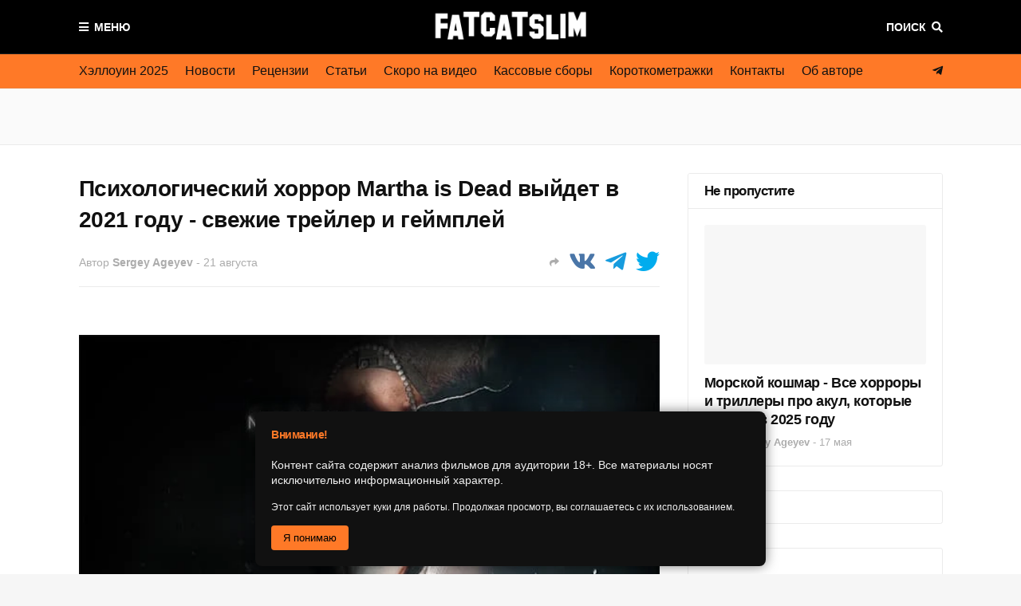

--- FILE ---
content_type: text/html; charset=UTF-8
request_url: https://www.fatcatslim.ru/2020/08/psihologicheskiy-horror-martha-is-dead-vyiydet-v-2021-godu-svezhiye-treyler-i-geympley.html
body_size: 47174
content:
<!DOCTYPE html>
<html class='ltr' dir='ltr' xmlns='http://www.w3.org/1999/xhtml' xmlns:b='http://www.google.com/2005/gml/b' xmlns:data='http://www.google.com/2005/gml/data' xmlns:expr='http://www.google.com/2005/gml/expr'>
<head>
<meta content='width=device-width, initial-scale=1, minimum-scale=1, maximum-scale=1' name='viewport'/>
<title>Психологический хоррор Martha is Dead выйдет в 2021 году - свежие трейлер и геймплей</title>
<link href='//1.bp.blogspot.com' rel='dns-prefetch'/>
<link href='//2.bp.blogspot.com' rel='dns-prefetch'/>
<link href='//3.bp.blogspot.com' rel='dns-prefetch'/>
<link href='//4.bp.blogspot.com' rel='dns-prefetch'/>
<link href='//www.blogger.com' rel='dns-prefetch'/>
<link href='//dnjs.cloudflare.com' rel='dns-prefetch'/>
<link href='//fonts.gstatic.com' rel='dns-prefetch'/>
<link href='//pagead2.googlesyndication.com' rel='dns-prefetch'/>
<link href='//www.googletagmanager.com' rel='dns-prefetch'/>
<link href='//www.google-analytics.com' rel='dns-prefetch'/>
<link href='//connect.facebook.net' rel='dns-prefetch'/>
<link href='//c.disquscdn.com' rel='dns-prefetch'/>
<link href='//disqus.com' rel='dns-prefetch'/>
<meta content='6766c21dec7ce6f0' name='yandex-verification'/>
<meta content='6766c21dec7ce6f0' name='yandex-verification'/>
<meta content='c5vJuMnF1FJryvlD' name='mailru-domain'/>
<meta content='f2e487a9017a70af6717dfa3a91deb53' name='wmail-verification'/>
<meta content='e4239869b0e61242c1cefb548f0da95c' name='p:domain_verify'/>
<meta content='e16dafc7f350192e4cf8df1ca3371261a843c09b2c7032a0b3715cdda2950186' name='ahrefs-site-verification'/>
<meta content='text/html; charset=UTF-8' http-equiv='Content-Type'/>
<meta content='blogger' name='generator'/>
<link href='https://www.fatcatslim.ru/favicon.ico' rel='icon' type='image/x-icon'/>
<meta content='#ff7927' name='theme-color'/>
<meta content='#ff7927' name='msapplication-navbutton-color'/>
<link href='https://www.fatcatslim.ru/2020/08/psihologicheskiy-horror-martha-is-dead-vyiydet-v-2021-godu-svezhiye-treyler-i-geympley.html' rel='canonical'/>
<link rel="alternate" type="application/atom+xml" title="FatCatSlim.ru &#8212; Ваш гид по миру хоррора и научной фантастики - Atom" href="https://www.fatcatslim.ru/feeds/posts/default" />
<link rel="alternate" type="application/rss+xml" title="FatCatSlim.ru &#8212; Ваш гид по миру хоррора и научной фантастики - RSS" href="https://www.fatcatslim.ru/feeds/posts/default?alt=rss" />
<link rel="service.post" type="application/atom+xml" title="FatCatSlim.ru &#8212; Ваш гид по миру хоррора и научной фантастики - Atom" href="https://www.blogger.com/feeds/6414865762326484957/posts/default" />

<link rel="alternate" type="application/atom+xml" title="FatCatSlim.ru &#8212; Ваш гид по миру хоррора и научной фантастики - Atom" href="https://www.fatcatslim.ru/feeds/7216190945840823441/comments/default" />
<meta content='Психологический хоррор Martha is Dead выйдет только в 2021 году, зато сразу на PC и Xbox Series X. Спешите видеть трейлер и сразу 14 минут геймплея.' name='description'/>
<link href='https://blogger.googleusercontent.com/img/b/R29vZ2xl/AVvXsEgG-lavTL4_pEJeb5WsOYzXz_pnk9KUwDqOBLQ56GnJAp_99_QNmqhgtQhroL8hYNvYieFAWRedNfmaZvrW01hxxg4zR1nanRt5ofjTy5gKJ7Tes6VmJMMbQo2vpq-IGM3FIO8nDWIaTGM/d/MARTHA+IS+DEAD.jpg' rel='image_src'/>
<!-- Metadata for Open Graph protocol. See http://ogp.me/. -->
<meta content='article' property='og:type'/>
<meta content='Психологический хоррор Martha is Dead выйдет в 2021 году - свежие трейлер и геймплей' property='og:title'/>
<meta content='https://www.fatcatslim.ru/2020/08/psihologicheskiy-horror-martha-is-dead-vyiydet-v-2021-godu-svezhiye-treyler-i-geympley.html' property='og:url'/>
<meta content='Психологический хоррор Martha is Dead выйдет только в 2021 году, зато сразу на PC и Xbox Series X. Спешите видеть трейлер и сразу 14 минут геймплея.' property='og:description'/>
<meta content='FatCatSlim.ru — Ваш гид по миру хоррора и научной фантастики' property='og:site_name'/>
<meta content='https://blogger.googleusercontent.com/img/b/R29vZ2xl/AVvXsEgG-lavTL4_pEJeb5WsOYzXz_pnk9KUwDqOBLQ56GnJAp_99_QNmqhgtQhroL8hYNvYieFAWRedNfmaZvrW01hxxg4zR1nanRt5ofjTy5gKJ7Tes6VmJMMbQo2vpq-IGM3FIO8nDWIaTGM/d/MARTHA+IS+DEAD.jpg' property='og:image'/>
<meta content='https://blogger.googleusercontent.com/img/b/R29vZ2xl/AVvXsEgG-lavTL4_pEJeb5WsOYzXz_pnk9KUwDqOBLQ56GnJAp_99_QNmqhgtQhroL8hYNvYieFAWRedNfmaZvrW01hxxg4zR1nanRt5ofjTy5gKJ7Tes6VmJMMbQo2vpq-IGM3FIO8nDWIaTGM/d/MARTHA+IS+DEAD.jpg' name='twitter:image'/>
<meta content='summary_large_image' name='twitter:card'/>
<meta content='Психологический хоррор Martha is Dead выйдет в 2021 году - свежие трейлер и геймплей' name='twitter:title'/>
<meta content='https://www.fatcatslim.ru/2020/08/psihologicheskiy-horror-martha-is-dead-vyiydet-v-2021-godu-svezhiye-treyler-i-geympley.html' name='twitter:domain'/>
<meta content='Психологический хоррор Martha is Dead выйдет только в 2021 году, зато сразу на PC и Xbox Series X. Спешите видеть трейлер и сразу 14 минут геймплея.' name='twitter:description'/>
<!-- Font Awesome Free 5.8.2 -->
<link href='https://cdnjs.cloudflare.com/ajax/libs/font-awesome/5.8.2/css/all.min.css' rel='stylesheet'/>
<!-- Template Style CSS -->
<style id='page-skin-1' type='text/css'><!--
/*
-----------------------------------------------
Blogger Template Style
Name:        FlexNews
Version:     1.8.0
Author:      Templateify
Author Url:  https://www.templateify.com/
----------------------------------------------- */
/*-- Barlow Font --*/
@font-face{font-family:'Barlow';font-style:italic;font-weight:400;src:local('Barlow Italic'),local(Barlow-Italic),url(https://fonts.gstatic.com/s/barlow/v3/7cHrv4kjgoGqM7E_Cfs0wH8RnA.woff2) format("woff2");unicode-range:U+0102-0103,U+0110-0111,U+1EA0-1EF9,U+20AB}
@font-face{font-family:'Barlow';font-style:italic;font-weight:400;src:local('Barlow Italic'),local(Barlow-Italic),url(https://fonts.gstatic.com/s/barlow/v3/7cHrv4kjgoGqM7E_Cfs1wH8RnA.woff2) format("woff2");unicode-range:U+0100-024F,U+0259,U+1E00-1EFF,U+2020,U+20A0-20AB,U+20AD-20CF,U+2113,U+2C60-2C7F,U+A720-A7FF}
@font-face{font-family:'Barlow';font-style:italic;font-weight:400;src:local('Barlow Italic'),local(Barlow-Italic),url(https://fonts.gstatic.com/s/barlow/v3/7cHrv4kjgoGqM7E_Cfs7wH8.woff2) format("woff2");unicode-range:U+0000-00FF,U+0131,U+0152-0153,U+02BB-02BC,U+02C6,U+02DA,U+02DC,U+2000-206F,U+2074,U+20AC,U+2122,U+2191,U+2193,U+2212,U+2215,U+FEFF,U+FFFD}
@font-face{font-family:'Barlow';font-style:italic;font-weight:600;src:local('Barlow SemiBold Italic'),local(Barlow-SemiBoldItalic),url(https://fonts.gstatic.com/s/barlow/v3/7cHsv4kjgoGqM7E_CfPk5GohvTobdw.woff2) format("woff2");unicode-range:U+0102-0103,U+0110-0111,U+1EA0-1EF9,U+20AB}
@font-face{font-family:'Barlow';font-style:italic;font-weight:600;src:local('Barlow SemiBold Italic'),local(Barlow-SemiBoldItalic),url(https://fonts.gstatic.com/s/barlow/v3/7cHsv4kjgoGqM7E_CfPk5GogvTobdw.woff2) format("woff2");unicode-range:U+0100-024F,U+0259,U+1E00-1EFF,U+2020,U+20A0-20AB,U+20AD-20CF,U+2113,U+2C60-2C7F,U+A720-A7FF}
@font-face{font-family:'Barlow';font-style:italic;font-weight:600;src:local('Barlow SemiBold Italic'),local(Barlow-SemiBoldItalic),url(https://fonts.gstatic.com/s/barlow/v3/7cHsv4kjgoGqM7E_CfPk5GouvTo.woff2) format("woff2");unicode-range:U+0000-00FF,U+0131,U+0152-0153,U+02BB-02BC,U+02C6,U+02DA,U+02DC,U+2000-206F,U+2074,U+20AC,U+2122,U+2191,U+2193,U+2212,U+2215,U+FEFF,U+FFFD}
@font-face{font-family:'Barlow';font-style:italic;font-weight:700;src:local('Barlow Bold Italic'),local(Barlow-BoldItalic),url(https://fonts.gstatic.com/s/barlow/v3/7cHsv4kjgoGqM7E_CfOA5WohvTobdw.woff2) format("woff2");unicode-range:U+0102-0103,U+0110-0111,U+1EA0-1EF9,U+20AB}
@font-face{font-family:'Barlow';font-style:italic;font-weight:700;src:local('Barlow Bold Italic'),local(Barlow-BoldItalic),url(https://fonts.gstatic.com/s/barlow/v3/7cHsv4kjgoGqM7E_CfOA5WogvTobdw.woff2) format("woff2");unicode-range:U+0100-024F,U+0259,U+1E00-1EFF,U+2020,U+20A0-20AB,U+20AD-20CF,U+2113,U+2C60-2C7F,U+A720-A7FF}
@font-face{font-family:'Barlow';font-style:italic;font-weight:700;src:local('Barlow Bold Italic'),local(Barlow-BoldItalic),url(https://fonts.gstatic.com/s/barlow/v3/7cHsv4kjgoGqM7E_CfOA5WouvTo.woff2) format("woff2");unicode-range:U+0000-00FF,U+0131,U+0152-0153,U+02BB-02BC,U+02C6,U+02DA,U+02DC,U+2000-206F,U+2074,U+20AC,U+2122,U+2191,U+2193,U+2212,U+2215,U+FEFF,U+FFFD}
@font-face{font-family:'Barlow';font-style:normal;font-weight:400;src:local('Barlow Regular'),local(Barlow-Regular),url(https://fonts.gstatic.com/s/barlow/v3/7cHpv4kjgoGqM7E_A8s52Hs.woff2) format("woff2");unicode-range:U+0102-0103,U+0110-0111,U+1EA0-1EF9,U+20AB}
@font-face{font-family:'Barlow';font-style:normal;font-weight:400;src:local('Barlow Regular'),local(Barlow-Regular),url(https://fonts.gstatic.com/s/barlow/v3/7cHpv4kjgoGqM7E_Ass52Hs.woff2) format("woff2");unicode-range:U+0100-024F,U+0259,U+1E00-1EFF,U+2020,U+20A0-20AB,U+20AD-20CF,U+2113,U+2C60-2C7F,U+A720-A7FF}
@font-face{font-family:'Barlow';font-style:normal;font-weight:400;src:local('Barlow Regular'),local(Barlow-Regular),url(https://fonts.gstatic.com/s/barlow/v3/7cHpv4kjgoGqM7E_DMs5.woff2) format("woff2");unicode-range:U+0000-00FF,U+0131,U+0152-0153,U+02BB-02BC,U+02C6,U+02DA,U+02DC,U+2000-206F,U+2074,U+20AC,U+2122,U+2191,U+2193,U+2212,U+2215,U+FEFF,U+FFFD}
@font-face{font-family:'Barlow';font-style:normal;font-weight:600;src:local('Barlow SemiBold'),local(Barlow-SemiBold),url(https://fonts.gstatic.com/s/barlow/v3/7cHqv4kjgoGqM7E30-8s6FospT4.woff2) format("woff2");unicode-range:U+0102-0103,U+0110-0111,U+1EA0-1EF9,U+20AB}
@font-face{font-family:'Barlow';font-style:normal;font-weight:600;src:local('Barlow SemiBold'),local(Barlow-SemiBold),url(https://fonts.gstatic.com/s/barlow/v3/7cHqv4kjgoGqM7E30-8s6VospT4.woff2) format("woff2");unicode-range:U+0100-024F,U+0259,U+1E00-1EFF,U+2020,U+20A0-20AB,U+20AD-20CF,U+2113,U+2C60-2C7F,U+A720-A7FF}
@font-face{font-family:'Barlow';font-style:normal;font-weight:600;src:local('Barlow SemiBold'),local(Barlow-SemiBold),url(https://fonts.gstatic.com/s/barlow/v3/7cHqv4kjgoGqM7E30-8s51os.woff2) format("woff2");unicode-range:U+0000-00FF,U+0131,U+0152-0153,U+02BB-02BC,U+02C6,U+02DA,U+02DC,U+2000-206F,U+2074,U+20AC,U+2122,U+2191,U+2193,U+2212,U+2215,U+FEFF,U+FFFD}
@font-face{font-family:'Barlow';font-style:normal;font-weight:700;src:local('Barlow Bold'),local(Barlow-Bold),url(https://fonts.gstatic.com/s/barlow/v3/7cHqv4kjgoGqM7E3t-4s6FospT4.woff2) format("woff2");unicode-range:U+0102-0103,U+0110-0111,U+1EA0-1EF9,U+20AB}
@font-face{font-family:'Barlow';font-style:normal;font-weight:700;src:local('Barlow Bold'),local(Barlow-Bold),url(https://fonts.gstatic.com/s/barlow/v3/7cHqv4kjgoGqM7E3t-4s6VospT4.woff2) format("woff2");unicode-range:U+0100-024F,U+0259,U+1E00-1EFF,U+2020,U+20A0-20AB,U+20AD-20CF,U+2113,U+2C60-2C7F,U+A720-A7FF}
@font-face{font-family:'Barlow';font-style:normal;font-weight:700;src:local('Barlow Bold'),local(Barlow-Bold),url(https://fonts.gstatic.com/s/barlow/v3/7cHqv4kjgoGqM7E3t-4s51os.woff2) format("woff2");unicode-range:U+0000-00FF,U+0131,U+0152-0153,U+02BB-02BC,U+02C6,U+02DA,U+02DC,U+2000-206F,U+2074,U+20AC,U+2122,U+2191,U+2193,U+2212,U+2215,U+FEFF,U+FFFD}
@font-face{font-family:'Barlow';font-style:italic;font-weight:800;src:local('Barlow ExtraBold Italic'),local(Barlow-ExtraBoldItalic),url(https://fonts.gstatic.com/s/barlow/v3/7cHsv4kjgoGqM7E_CfOc5mohvTobdw.woff2) format("woff2");unicode-range:U+0102-0103,U+0110-0111,U+1EA0-1EF9,U+20AB}
@font-face{font-family:'Barlow';font-style:italic;font-weight:800;src:local('Barlow ExtraBold Italic'),local(Barlow-ExtraBoldItalic),url(https://fonts.gstatic.com/s/barlow/v3/7cHsv4kjgoGqM7E_CfOc5mogvTobdw.woff2) format("woff2");unicode-range:U+0100-024F,U+0259,U+1E00-1EFF,U+2020,U+20A0-20AB,U+20AD-20CF,U+2113,U+2C60-2C7F,U+A720-A7FF}
@font-face{font-family:'Barlow';font-style:italic;font-weight:800;src:local('Barlow ExtraBold Italic'),local(Barlow-ExtraBoldItalic),url(https://fonts.gstatic.com/s/barlow/v3/7cHsv4kjgoGqM7E_CfOc5mouvTo.woff2) format("woff2");unicode-range:U+0000-00FF,U+0131,U+0152-0153,U+02BB-02BC,U+02C6,U+02DA,U+02DC,U+2000-206F,U+2074,U+20AC,U+2122,U+2191,U+2193,U+2212,U+2215,U+FEFF,U+FFFD}
@font-face{font-family:'Barlow';font-style:normal;font-weight:800;src:local('Barlow ExtraBold'),local(Barlow-ExtraBold),url(https://fonts.gstatic.com/s/barlow/v3/7cHqv4kjgoGqM7E3q-0s6FospT4.woff2) format("woff2");unicode-range:U+0102-0103,U+0110-0111,U+1EA0-1EF9,U+20AB}
@font-face{font-family:'Barlow';font-style:normal;font-weight:800;src:local('Barlow ExtraBold'),local(Barlow-ExtraBold),url(https://fonts.gstatic.com/s/barlow/v3/7cHqv4kjgoGqM7E3q-0s6VospT4.woff2) format("woff2");unicode-range:U+0100-024F,U+0259,U+1E00-1EFF,U+2020,U+20A0-20AB,U+20AD-20CF,U+2113,U+2C60-2C7F,U+A720-A7FF}
@font-face{font-family:'Barlow';font-style:normal;font-weight:800;src:local('Barlow ExtraBold'),local(Barlow-ExtraBold),url(https://fonts.gstatic.com/s/barlow/v3/7cHqv4kjgoGqM7E3q-0s51os.woff2) format("woff2");unicode-range:U+0000-00FF,U+0131,U+0152-0153,U+02BB-02BC,U+02C6,U+02DA,U+02DC,U+2000-206F,U+2074,U+20AC,U+2122,U+2191,U+2193,U+2212,U+2215,U+FEFF,U+FFFD}
/*-- Reset CSS --*/
a,abbr,acronym,address,applet,b,big,blockquote,body,caption,center,cite,code,dd,del,dfn,div,dl,dt,em,fieldset,font,form,h1,h2,h3,h4,h5,h6,html,i,iframe,img,ins,kbd,label,legend,li,object,p,pre,q,s,samp,small,span,strike,strong,sub,sup,table,tbody,td,tfoot,th,thead,tr,tt,u,ul,var{padding:0;border:0;outline:0;vertical-align:baseline;background:0 0;text-decoration:none}form,textarea,input,button{-webkit-appearance:none;-moz-appearance:none;appearance:none;outline:none;border-radius:0}dl,ul{list-style-position:inside;font-weight:400;list-style:none}ul li{list-style:none}caption,th{text-align:center}img{border:none;position:relative}a,a:visited{text-decoration:none}.clearfix{clear:both}.section,.widget,.widget ul{margin:0;padding:0}a{color:#6633cc}a img{border:0}abbr{text-decoration:none}.CSS_LIGHTBOX{z-index:999999!important}.CSS_LIGHTBOX_ATTRIBUTION_INDEX_CONTAINER .CSS_HCONT_CHILDREN_HOLDER > .CSS_LAYOUT_COMPONENT.CSS_HCONT_CHILD:first-child > .CSS_LAYOUT_COMPONENT{opacity:0}.separator a{clear:none!important;float:none!important;margin-left:0!important;margin-right:0!important}#navbar-iframe,.widget-item-control,a.quickedit,.home-link,.feed-links{display:none!important}.center{display:table;margin:0 auto;position:relative}.widget > h2,.widget > h3{display:none}.widget iframe,.widget img{max-width:100%}
/*-- Body Content CSS --*/
:root{--body-font:Arial, Tahoma, Helvetica, FreeSans, sans-serif;--title-font:Arial, Tahoma, Helvetica, FreeSans, sans-serif;--text-font:Arial, Tahoma, Helvetica, FreeSans, sans-serif}
body{position:relative;background-color:#f6f6f6;background:#f6f6f6 url() repeat scroll top left;font-family:var(--body-font);font-size:14px;color:#333333;font-weight:400;font-style:normal;line-height:1.4em;word-wrap:break-word;margin:0;padding:0}
.rtl{direction:rtl}
.no-items.section{display:none}
h1,h2,h3,h4,h5,h6{font-family:var(--title-font);font-weight:700;letter-spacing:-.5px}
#outer-wrapper{position:relative;overflow:hidden;width:100%;max-width:100%;margin:0 auto;background-color:#fafafa;box-shadow:0 0 20px rgba(0,0,0,0.1)}
#outer-wrapper.boxed{max-width:calc(1083px + 70px)}
.row-x1{width:1083px}
#content-wrapper{position:relative;float:left;width:100%;background-color:#ffffff;overflow:hidden;padding:35px 0;margin:0;border-top:0}
.home #content-wrapper.has-feat,.home #content-wrapper.has-ad1,.home #content-wrapper.has-ad3,.category #content-wrapper.has-ad1,.post #content-wrapper.has-ad2{margin:35px 0 0;border-top:1px solid rgba(155,155,155,0.2)}
#content-wrapper > .container{margin:0 auto}
.theiaStickySidebarIfy:before,.theiaStickySidebarIfy:after{content:'';display:table;clear:both}
#main-wrapper{position:relative;float:left;width:calc(100% - (320px + 35px));box-sizing:border-box;padding:0}
.left-sidebar #main-wrapper,.rtl #main-wrapper{float:right}
#sidebar-wrapper{position:relative;float:right;width:320px;box-sizing:border-box;padding:0}
.left-sidebar #sidebar-wrapper,.rtl #sidebar-wrapper{float:left}
.entry-image-link,.cmm-avatar,.comments .avatar-image-container{overflow:hidden;background-color:rgba(155,155,155,0.08);z-index:5;color:transparent!important}
.entry-thumb{display:block;position:relative;width:100%;height:100%;background-size:cover;background-position:center center;background-repeat:no-repeat;z-index:1;opacity:0;transition:opacity .35s ease, transform .3s ease}
.entry-thumb.lazy-ify{opacity:1}
.entry-image-link:hover .entry-thumb,.featured-item-inner:hover .entry-thumb{transform:scale(1)}
.before-mask:before{content:'';position:absolute;left:0;right:0;bottom:0;height:100%;background-image:linear-gradient(to bottom,transparent,rgba(0,0,0,0.65));-webkit-backface-visibility:hidden;backface-visibility:hidden;z-index:2;opacity:1;margin:0;transition:opacity .25s ease}
.entry-title{color:#111111;letter-spacing:-0.5px}
.entry-title a{color:#111111;display:block}
.entry-title a:hover{color:#6633cc}
.excerpt{font-family:var(--text-font)}
.social a:before{display:inline-block;font-family:'Font Awesome 5 Brands';font-style:normal;font-weight:400}
.social .blogger a:before{content:"\f37d"}
.social .facebook a:before{content:"\f082"}
.social .facebook-f a:before{content:"\f39e"}
.social .twitter a:before{content:"\f099"}
.social .rss a:before{content:"\f09e";font-family:'Font Awesome 5 Free';font-weight:900}
.social .youtube a:before{content:"\f167"}
.social .skype a:before{content:"\f17e"}
.social .stumbleupon a:before{content:"\f1a4"}
.social .tumblr a:before{content:"\f173"}
.social .vk a:before{content:"\f189"}
.social .stack-overflow a:before{content:"\f16c"}
.social .github a:before{content:"\f09b"}
.social .linkedin a:before{content:"\f0e1"}
.social .dribbble a:before{content:"\f17d"}
.social .soundcloud a:before{content:"\f1be"}
.social .behance a:before{content:"\f1b4"}
.social .digg a:before{content:"\f1a6"}
.social .instagram a:before{content:"\f16d"}
.social .pinterest a:before{content:"\f0d2"}
.social .pinterest-p a:before{content:"\f231"}
.social .twitch a:before{content:"\f1e8"}
.social .delicious a:before{content:"\f1a5"}
.social .codepen a:before{content:"\f1cb"}
.social .flipboard a:before{content:"\f44d"}
.social .reddit a:before{content:"\f281"}
.social .whatsapp a:before{content:"\f232"}
.social .messenger a:before{content:"\f39f"}
.social .snapchat a:before{content:"\f2ac"}
.social .telegram a:before{content:"\f3fe"}
.social .discord a:before{content:"\f392"}
.social .share a:before{content:"\f064";font-family:'Font Awesome 5 Free';font-weight:900}
.social .email a:before{content:"\f0e0";font-family:'Font Awesome 5 Free';font-weight:400}
.social .external-link a:before{content:"\f35d";font-family:'Font Awesome 5 Free';font-weight:900}
.social-bg .blogger a,.social-bg-hover .blogger a:hover{background-color:#ff5722}
.social-bg .facebook a,.social-bg .facebook-f a,.social-bg-hover .facebook a:hover,.social-bg-hover .facebook-f a:hover{background-color:#3b5999}
.social-bg .twitter a,.social-bg-hover .twitter a:hover{background-color:#00acee}
.social-bg .youtube a,.social-bg-hover .youtube a:hover{background-color:#f50000}
.social-bg .instagram a,.social-bg-hover .instagram a:hover{background:linear-gradient(15deg,#ffb13d,#dd277b,#4d5ed4)}
.social-bg .pinterest a,.social-bg .pinterest-p a,.social-bg-hover .pinterest a:hover,.social-bg-hover .pinterest-p a:hover{background-color:#ca2127}
.social-bg .dribbble a,.social-bg-hover .dribbble a:hover{background-color:#ea4c89}
.social-bg .linkedin a,.social-bg-hover .linkedin a:hover{background-color:#0077b5}
.social-bg .tumblr a,.social-bg-hover .tumblr a:hover{background-color:#365069}
.social-bg .twitch a,.social-bg-hover .twitch a:hover{background-color:#6441a5}
.social-bg .rss a,.social-bg-hover .rss a:hover{background-color:#ffc200}
.social-bg .skype a,.social-bg-hover .skype a:hover{background-color:#00aff0}
.social-bg .stumbleupon a,.social-bg-hover .stumbleupon a:hover{background-color:#eb4823}
.social-bg .vk a,.social-bg-hover .vk a:hover{background-color:#4a76a8}
.social-bg .stack-overflow a,.social-bg-hover .stack-overflow a:hover{background-color:#f48024}
.social-bg .github a,.social-bg-hover .github a:hover{background-color:#24292e}
.social-bg .soundcloud a,.social-bg-hover .soundcloud a:hover{background:linear-gradient(#ff7400,#ff3400)}
.social-bg .behance a,.social-bg-hover .behance a:hover{background-color:#191919}
.social-bg .digg a,.social-bg-hover .digg a:hover{background-color:#1b1a19}
.social-bg .delicious a,.social-bg-hover .delicious a:hover{background-color:#0076e8}
.social-bg .codepen a,.social-bg-hover .codepen a:hover{background-color:#000}
.social-bg .flipboard a,.social-bg-hover .flipboard a:hover{background-color:#f52828}
.social-bg .reddit a,.social-bg-hover .reddit a:hover{background-color:#ff4500}
.social-bg .whatsapp a,.social-bg-hover .whatsapp a:hover{background-color:#3fbb50}
.social-bg .messenger a,.social-bg-hover .messenger a:hover{background-color:#0084ff}
.social-bg .snapchat a,.social-bg-hover .snapchat a:hover{background-color:#ffe700}
.social-bg .telegram a,.social-bg-hover .telegram a:hover{background-color:#179cde}
.social-bg .discord a,.social-bg-hover .discord a:hover{background-color:#7289da}
.social-bg .share a,.social-bg-hover .share a:hover{background-color:#acacac}
.social-bg .email a,.social-bg-hover .email a:hover{background-color:#888}
.social-bg .external-link a,.social-bg-hover .external-link a:hover{background-color:#6633cc}
.social-color .blogger a,.social-color-hover .blogger a:hover{color:#ff5722}
.social-color .facebook a,.social-color .facebook-f a,.social-color-hover .facebook a:hover,.social-color-hover .facebook-f a:hover{color:#3b5999}
.social-color .twitter a,.social-color-hover .twitter a:hover{color:#00acee}
.social-color .youtube a,.social-color-hover .youtube a:hover{color:#f50000}
.social-color .instagram a,.social-color-hover .instagram a:hover{color:#dd277b}
.social-color .pinterest a,.social-color .pinterest-p a,.social-color-hover .pinterest a:hover,.social-color-hover .pinterest-p a:hover{color:#ca2127}
.social-color .dribbble a,.social-color-hover .dribbble a:hover{color:#ea4c89}
.social-color .linkedin a,.social-color-hover .linkedin a:hover{color:#0077b5}
.social-color .tumblr a,.social-color-hover .tumblr a:hover{color:#365069}
.social-color .twitch a,.social-color-hover .twitch a:hover{color:#6441a5}
.social-color .rss a,.social-color-hover .rss a:hover{color:#ffc200}
.social-color .skype a,.social-color-hover .skype a:hover{color:#00aff0}
.social-color .stumbleupon a,.social-color-hover .stumbleupon a:hover{color:#eb4823}
.social-color .vk a,.social-color-hover .vk a:hover{color:#4a76a8}
.social-color .stack-overflow a,.social-color-hover .stack-overflow a:hover{color:#f48024}
.social-color .github a,.social-color-hover .github a:hover{color:#24292e}
.social-color .soundcloud a,.social-color-hover .soundcloud a:hover{color:#ff7400}
.social-color .behance a,.social-color-hover .behance a:hover{color:#191919}
.social-color .digg a,.social-color-hover .digg a:hover{color:#1b1a19}
.social-color .delicious a,.social-color-hover .delicious a:hover{color:#0076e8}
.social-color .codepen a,.social-color-hover .codepen a:hover{color:#000}
.social-color .flipboard a,.social-color-hover .flipboard a:hover{color:#f52828}
.social-color .reddit a,.social-color-hover .reddit a:hover{color:#ff4500}
.social-color .whatsapp a,.social-color-hover .whatsapp a:hover{color:#3fbb50}
.social-color .messenger a,.social-color-hover .messenger a:hover{color:#0084ff}
.social-color .snapchat a,.social-color-hover .snapchat a:hover{color:#ffe700}
.social-color .telegram a,.social-color-hover .telegram a:hover{color:#179cde}
.social-color .discord a,.social-color-hover .discord a:hover{color:#7289da}
.social-color .share a,.social-color-hover .share a:hover{color:#acacac}
.social-color .email a,.social-color-hover .email a:hover{color:#888}
.social-color .external-link a,.social-color-hover .external-link a:hover{color:#6633cc}
#header-wrapper{position:relative;float:left;width:100%;margin:0}
#header-wrapper .container{position:relative;margin:0 auto}
.headerify-wrap{position:relative;float:left;width:100%;height:68px;background-color:#000000;background-image:linear-gradient(to right,#000000,#000000);padding:0;margin:0}
.headerify{position:relative;float:left;width:100%;height:68px;background-color:#000000;background-image:linear-gradient(to right,#000000,#000000);box-sizing:border-box;padding:0;margin:0;border-bottom:1px solid rgba(155,155,155,0.2)}
.main-logo{position:relative;float:left;width:100%;height:44px;overflow:hidden;text-align:center;padding:12px 0;margin:0;transition:padding .25s ease}
.rtl .main-logo{float:right}
.header-widget{display:inline-block;max-width:calc(100% - 120px);margin:0 auto}
.main-logo .main-logo-img{float:left;height:44px;overflow:hidden}
.main-logo img{max-width:100%;height:44px;margin:0}
.main-logo h1,.main-logo h2{display:block;font-size:27px;color:#ffffff;font-weight:600;line-height:44px;text-transform:uppercase;margin:0}
.main-logo h1 a,.main-logo h2 a{display:inline-block;color:#ffffff}
.main-logo h1 a:hover,.main-logo h2 a:hover{color:#ff7927}
.main-logo #h1-tag{position:absolute;top:-9000px;left:-9000px;display:none;visibility:hidden}
.main-logo .in-label .main-logo-img,.main-logo .in-label h1.blog-title{display:none}
.menu-toggle{position:absolute;top:0;left:0;height:44px;color:#ffffff;font-size:14px;font-weight:600;text-align:center;text-transform:uppercase;line-height:44px;cursor:pointer;z-index:20;padding:0;margin:12px 0 0;transition:margin .25s ease}
.rtl .menu-toggle{left:unset;right:0}
.menu-toggle:before{content:"\f0c9";font-family:'Font Awesome 5 Free';font-weight:900;margin:0 7px 0 0}
.rtl .menu-toggle:before{margin:0 0 0 7px}
.menu-toggle:hover{color:#ff7927}
.search-toggle{position:absolute;top:0;right:0;height:44px;color:#ffffff;font-size:14px;font-weight:600;text-align:center;text-transform:uppercase;line-height:44px;cursor:pointer;z-index:20;padding:0;margin:12px 0 0;transition:margin .25s ease}
.rtl .search-toggle{right:unset;left:0}
.search-toggle:after{content:"\f002";font-family:'Font Awesome 5 Free';font-weight:900;margin:0 0 0 7px}
.rtl .search-toggle:after{margin:0 7px 0 0}
.search-active .search-toggle:after{content:"\f00d"}
.search-toggle:hover{color:#ff7927}
#nav-search{position:absolute;top:68px;right:0;width:320px;max-width:100%;height:58px;z-index:25;background-color:#ffffff;box-sizing:border-box;padding:10px;visibility:hidden;opacity:0;border-radius:3px 0 3px 3px;box-shadow:0 1px 3px rgba(0,0,0,.05);transition:all .17s ease}
.rtl #nav-search{border-radius:0 3px 3px 3px}
.search-active #nav-search{visibility:visible;opacity:1}
.rtl #nav-search{right:unset;left:0}
#nav-search:before{content:'';position:absolute;top:0;right:0;width:0;height:0;border:10px solid transparent;border-bottom-color:#ffffff;margin:-20px 0 0}
.rtl #nav-search:before{right:unset;left:0}
#nav-search .search-form{width:100%;height:38px;background-color:rgba(0,0,0,0);display:flex;overflow:hidden;box-sizing:border-box;padding:2px;border:1px solid rgba(155,155,155,0.2);border-radius:3px}
#nav-search .search-input{width:100%;color:#111111;margin:0;padding:0 10px;background-color:rgba(0,0,0,0);font-family:inherit;font-size:14px;font-weight:400;box-sizing:border-box;border:0}
.rtl #nav-search .search-input{padding:0 15px 0 50px}
#nav-search .search-input:focus{color:#111111;outline:none}
#nav-search .search-input::placeholder{color:#111111;opacity:.5}
#nav-search .search-action{background-color:#ff7927;font-family:inherit;font-size:14px;color:#111111;font-weight:600;cursor:pointer;padding:0 12px;margin:0;border:0;border-bottom:2px solid rgba(0,0,0,.1);border-radius:3px}
#nav-search .search-action:hover{background-color:#6633cc;color:#ffffff}
.navbar{position:relative;float:left;width:100%;height:42px;background-color:#ff7927;padding:0;margin:0;border-bottom:1px solid rgba(155,155,155,0.2)}
.navbar.no-widget{display:none}
#main-menu{position:relative;float:left;height:42px;margin:0}
.rtl #main-menu{float:right}
#main-menu .widget > .widget-title{display:none}
.main-menu ul li{float:left;height:42px;line-height:42px;margin:0 21px 0 0}
.rtl .main-menu ul li{float:right;margin:0 0 0 21px}
.main-menu ul li a{display:block;font-size:16px;color:#111111;font-weight:400}
.main-menu ul li a:hover{color:#ffffff}
#navbar-social{position:relative;float:right;height:42px;margin:0}
.rtl #navbar-social{float:left}
#navbar-social .widget > .widget-title{display:none}
.navbar-social ul li{float:left;height:42px;line-height:42px;margin:0 0 0 17px}
.rtl .navbar-social ul li{float:right;margin:0 17px 0 0}
.navbar-social ul li a{display:block;font-size:15px;color:#111111}
.navbar-social ul li a:hover{color:#ffffff}
.overlay{visibility:hidden;opacity:0;position:fixed;top:0;left:0;right:0;bottom:0;background:rgba(0,0,0,.5);z-index:1000;cursor:url(https://blogger.googleusercontent.com/img/b/R29vZ2xl/AVvXsEgVO9PzQ2QNdtCsZHaAeYOR3Zao7Wueh2zerXu4VGuivGbYgIyjsubwClww9oBwghZVaIrtxOj6NaA66xmgM5KVt8Wc8P34xxi6K4i1gQRZlU9m5LB4y3kXrvaCUzuTdyxwebdw-7Nffa-R/s1600/close-white.png),default;margin:0;transition:all .25s ease}
#slide-menu-wrap{position:fixed;width:270px;height:100%;top:0;left:0;bottom:0;background-color:#ffffff;overflow:auto;z-index:1010;transform:translateX(-100%);visibility:hidden;box-shadow:3px 0 15px rgba(0,0,0,.05);transition:all .25s ease}
.rtl #slide-menu-wrap{left:unset;right:0;transform:translateX(100%)}
.menu-active #slide-menu-wrap,.rtl .menu-active #slide-menu-wrap{transform:translateX(0);visibility:visible}
#outer-wrapper{transition:filter .17s ease}
.menu-active .overlay{visibility:visible;opacity:1}
.menu-active #outer-wrapper{filter:blur(3px)}
.slide-menu-header{float:left;width:100%;height:68px;background-color:#000000;overflow:hidden;box-sizing:border-box;border-bottom:1px solid rgba(155,155,155,0.2)}
.rtl .slide-menu-header{background-color:#000000}
.slide-menu-logo{float:left;max-width:calc(100% - 68px);height:34px;overflow:hidden;box-sizing:border-box;padding:0 20px;margin:17px 0 0}
.rtl .slide-menu-logo{float:right}
.slide-menu-logo a{display:block;height:34px;font-family:var(--title-font);font-size:17px;color:#ffffff;line-height:34px;font-weight:600;text-transform:uppercase;margin:0}
.slide-menu-logo a:hover{color:#ff7927}
.slide-menu-logo img{max-width:100%;height:34px}
.close-slide-menu{position:absolute;top:0;right:0;display:block;height:68px;color:#ffffff;font-size:16px;line-height:68px;text-align:center;cursor:pointer;z-index:20;padding:0 20px}
.rtl .close-slide-menu{right:auto;left:0}
.close-slide-menu:before{content:"\f00d";font-family:'Font Awesome 5 Free';font-weight:900}
.close-slide-menu:hover{color:#ff7927}
.slide-menu-flex{display:flex;flex-direction:column;justify-content:space-between;float:left;width:100%;height:calc(100% - 68px);margin:0}
.slide-menu{position:relative;float:left;width:100%;box-sizing:border-box;padding:20px}
.slide-menu .widget > ul{margin:0}
.slide-menu .m-sub{display:none;padding:0}
.slide-menu ul li{position:relative;display:block;overflow:hidden;float:left;width:100%;margin:0;padding:0}
.slide-menu .widget > ul li ul{overflow:hidden}
.slide-menu ul li a{font-size:16px;color:#111111;font-weight:700;line-height:40px;padding:0;display:block}
.slide-menu ul li.has-sub .submenu-toggle{position:absolute;top:0;right:0;height:40px;line-height:40px;color:#111111;cursor:pointer}
.rtl .slide-menu ul li.has-sub .submenu-toggle{right:auto;left:0}
.slide-menu ul li.has-sub .submenu-toggle:after{content:'\f078';font-family:'Font Awesome 5 Free';font-weight:900;float:right;width:40px;font-size:12px;text-align:right;transition:all .17s ease}
.rtl .slide-menu ul li.has-sub .submenu-toggle:after{text-align:left}
.slide-menu ul li.has-sub.show > .submenu-toggle:after{content:'\f077'}
.slide-menu ul li a:hover,.slide-menu ul li.has-sub.show > a,.slide-menu ul li.has-sub.show > .submenu-toggle{color:#ff7927}
.slide-menu .widget > ul > li > ul > li a{font-size:14px;font-weight:600;padding:0 0 0 15px}
.rtl .slide-menu .widget > ul > li > ul > li a{padding:0 15px 0 0}
.slide-menu .widget > ul > li > ul > li > ul > li > a{padding:0 0 0 30px}
.rtl .slide-menu .widget > ul > li > ul > li > ul > li > a{padding:0 30px 0 0}
.slide-menu ul > li > .submenu-toggle:hover{color:#ff7927}
.slide-menu-social{position:relative;float:left;width:100%;margin:0;border-top:1px solid rgba(155,155,155,0.2)}
.slide-menu-social ul{display:block;text-align:center;padding:17px 20px;margin:0}
.slide-menu-social ul li{display:inline-block;margin:0 2px}
.slide-menu-social ul li a{display:block;font-size:15px;color:#111111;padding:0 5px}
.slide-menu-social ul li a:hover{color:#ff7927}
.is-fixed{position:fixed;top:-68px;left:0;width:100%;z-index:990;transition:top .25s ease}
.headerify.show{top:0}
.menu-active .is-fixed{top:0}
.headerify.is-fixed{height:60px}
.is-fixed .menu-toggle,.is-fixed .search-toggle{margin:8px 0 0}
.is-fixed .main-logo{padding:8px 0}
.is-fixed #nav-search{top:60px}
.loader{position:relative;height:100%;overflow:hidden;display:block;margin:0}
.loader:after{content:'';position:absolute;top:50%;left:50%;width:28px;height:28px;margin:-16px 0 0 -16px;border:2px solid #ff7927;border-right-color:rgba(155,155,155,0.2);border-radius:100%;animation:spinner 1.1s infinite linear;transform-origin:center}
@-webkit-keyframes spinner {
0%{-webkit-transform:rotate(0deg);transform:rotate(0deg)}
to{-webkit-transform:rotate(1turn);transform:rotate(1turn)}
}
@keyframes spinner {
0%{-webkit-transform:rotate(0deg);transform:rotate(0deg)}
to{-webkit-transform:rotate(1turn);transform:rotate(1turn)}
}
.header-ad-wrap{position:relative;float:left;width:100%;margin:0}
.header-ad-wrap .container{margin:0 auto}
.header-ad .widget{position:relative;float:left;width:100%;text-align:center;line-height:0;margin:35px 0 0}
.header-ad .widget > .widget-title{display:none}
.no-posts{display:block;font-size:14px;color:#111111;padding:35px 0;font-weight:400}
#featured-wrapper{position:relative;float:left;width:100%;margin:0}
#featured-wrapper .container{margin:0 auto}
#featured .widget,#featured .widget.HTML .widget-content,#featured .widget > .widget-title{display:none}
#featured .widget.PopularPosts,#featured .widget.HTML{display:block}
#featured .widget.HTML.show-ify .widget-content{display:block}
#featured .widget,#featured .widget-content{position:relative;overflow:hidden;height:460px;margin:35px 0 0}
#featured .widget-content{margin:0}
#featured .widget-content .no-posts{text-align:center;line-height:460px;padding:0}
.featured-posts{position:relative;float:left;width:100%;height:460px;margin:0}
.featured-item{position:relative;float:right;width:calc(50% - 5px);height:225px;overflow:hidden;box-sizing:border-box;padding:0;margin:0}
.rtl .featured-item{float:left}
.featured-item.item-0{float:left;height:460px}
.rtl .featured-item.item-0{float:right}
.featured-item.item-1{margin:0 0 10px}
.featured-item-inner{position:relative;float:left;width:100%;height:100%;overflow:hidden;display:block;z-index:10;border-radius:3px}
.featured-item .entry-image-link{float:left;position:relative;width:100%;height:100%;overflow:hidden;display:block;z-index:5;margin:0;border-radius:3px}
.featured-item .entry-category{position:absolute;top:20px;left:20px;z-index:10;font-size:15px;font-weight:600;margin:0;text-shadow:0 1px 2px rgba(0,0,0,0.5)}
.rtl .featured-item .entry-category{left:unset;right:20px}
.featured-item .entry-category a{color:#fff}
.featured-item .entry-header{position:absolute;bottom:0;left:0;overflow:hidden;z-index:10;box-sizing:border-box;padding:25px 20px;width:100%;background-image:linear-gradient(to bottom,transparent,rgba(0,0,0,0.3))}
.featured-item .entry-title{font-size:23px;font-weight:700;display:block;line-height:1.3em;margin:0;text-shadow:0 1px 2px rgba(0,0,0,0.5)}
.featured-item.item-0 .entry-title{font-size:27px}
.featured-item .entry-title a{color:#fff}
.title-wrap{position:relative;float:left;width:100%;margin:0 0 20px}
.title-wrap > h3{position:relative;float:left;font-family:var(--body-font);font-size:23px;color:#111111;font-weight:700;line-height:23px;margin:0}
.rtl .title-wrap > h3{float:right}
.title-wrap > h3:after{content:'\f054';display:inline-block;vertical-align:middle;font-family:'Font Awesome 5 Free';font-weight:900;font-size:14px;margin:0 0 0 5px}
.rtl .title-wrap > h3:after{content:'\f053';margin:0 5px 0 0}
#trending,.trending .widget,.trending .widget-content{position:relative;float:left;width:100%;margin:0}
.trending .widget{display:none}
.trending .widget.PopularPosts,.trending .widget.HTML{display:block;margin:0 0 40px}
.trending .HTML .widget-content{display:none}
.trending .HTML.show-ify .widget-content{display:block}
.trending .HTML.show-ify .widget-content .loader{min-height:200px}
.trending .trending-posts .trending-item{position:relative;float:left;width:calc((100% - 50px) / 3);overflow:hidden;box-sizing:border-box;padding:0;margin:30px 25px 0 0}
.rtl .trending .trending-posts .trending-item{float:right;margin:30px 0 0 25px}
.trending .trending-posts .big-post,.rtl .trending .trending-posts .big-post{width:100%;padding:0 0 30px;margin:0;border-bottom:1px solid rgba(155,155,155,0.2)}
.trending .trending-posts .item-3,.rtl .trending .trending-posts .item-3{margin:30px 0 0}
.trending .trending-posts .entry-image-link{position:relative;float:left;width:100%;height:145px;margin:0;border-radius:3px}
.trending .trending-posts .big-post .entry-image-link{width:300px;height:200px;margin:0 18px 0 0}
.rtl .trending .trending-posts .big-post .entry-image-link{float:right;margin:0 0 0 18px}
.trending .trending-posts .entry-header{float:left;width:100%;margin:0}
.trending .trending-posts .big-post .entry-header{float:none;width:unset;overflow:hidden;margin:0}
.trending .trending-posts .entry-category{display:inline-block;font-size:15px;font-weight:600;margin:0 0 12px}
.trending .trending-posts .entry-category a{color:#ff7927}
.trending .trending-posts .entry-title{font-size:16px;font-weight:700;line-height:1.3em;display:block;margin:10px 0 0}
.trending .trending-posts .big-post .entry-title{font-size:24px;margin:0}
.trending .trending-posts .entry-excerpt{font-size:15px;line-height:1.5em;margin:15px 0 0}
.trending .trending-posts .big-post .entry-meta{font-size:13px;margin:15px 0 0}
.trending .trending-posts .entry-meta .entry-time{margin:4px 0 0}
.trending .trending-posts .big-post .entry-meta .entry-time{margin:0}
.home-ad{position:relative;float:left;width:100%;margin:0}
.home-ad .widget{position:relative;float:left;width:100%;line-height:0;margin:0 0 40px}
#home-ads-2 .widget{margin:30px 0 0}
.home-ad .widget > .widget-title{display:block}
.home-ad .widget > .widget-title > h3.title{font-size:12px;color:#acacac;font-weight:400;line-height:12px;margin:0 0 5px}
#custom-ads,#main-arel-ad{float:left;width:100%;opacity:0;visibility:hidden;margin:0}
#before-ad,#after-ad,#arel-ad{float:left;width:100%;margin:0}
#before-ad .widget > .widget-title,#after-ad .widget > .widget-title,#arel-ad .widget > .widget-title{display:block}
#before-ad .widget > .widget-title > h3.title,#after-ad .widget > .widget-title > h3.title,#arel-ad .widget > .widget-title > h3.title{font-size:12px;color:#acacac;font-weight:400;line-height:12px;margin:0 0 5px}
#before-ad .widget,#after-ad .widget{width:100%;margin:30px 0 0}
#arel-ad .widget{width:100%;padding:30px 0 0;margin:30px 0 0;border-top:1px solid rgba(155,155,155,0.2)}
#before-ad .widget-content,#after-ad .widget-content,#arel-ad .widget-content{position:relative;width:100%;line-height:1}
#new-before-ad #before-ad,#new-after-ad #after-ad{float:none;display:block;margin:0}
#new-before-ad #before-ad .widget,#new-after-ad #after-ad .widget{margin:0}
.item-post .FollowByEmail{box-sizing:border-box}
#main-wrapper #main{float:left;width:100%;box-sizing:border-box}
.queryMessage{overflow:hidden;color:#111111;font-size:16px;font-weight:700;letter-spacing:-.5px;padding:0 0 15px;margin:0 0 35px;border-bottom:1px solid rgba(155,155,155,0.2)}
.queryMessage .query-info{margin:0}
.queryMessage .search-query,.queryMessage .search-label{color:#111111;font-weight:600;text-transform:uppercase}
.queryMessage .search-query:before,.queryMessage .search-label:before{content:"\201c"}
.queryMessage .search-query:after,.queryMessage .search-label:after{content:"\201d"}
.queryEmpty{font-size:13px;font-weight:400;padding:0;margin:40px 0;text-align:center}
.blog-post{display:block;word-wrap:break-word}
.item .blog-post{float:left;width:100%}
.index-post-wrap{position:relative;float:left;width:100%;box-sizing:border-box;padding:0;margin:0}
.post-animated{-webkit-animation-duration:.5s;animation-duration:.5s;-webkit-animation-fill-mode:both;animation-fill-mode:both}
@keyframes fadeIn {
from{opacity:0}
to{opacity:1}
}
.post-fadeIn{animation-name:fadeIn}
@keyframes fadeInUp {
from{opacity:0;transform:translate3d(0,5px,0)}
to{opacity:1;transform:translate3d(0,0,0)}
}
.post-fadeInUp{animation-name:fadeInUp}
.index-post{position:relative;float:left;width:100%;box-sizing:border-box;padding:0 0 30px;margin:0 0 30px;border-bottom:1px solid rgba(155,155,155,0.2)}
.blog-posts .index-post:last-child{margin:0}
.index-post .entry-image{position:relative;float:left;width:300px;height:200px;overflow:hidden;margin:0 18px 0 0;border-radius:3px}
.rtl .index-post .entry-image{float:right;margin:0 0 0 18px}
.index-post .entry-image-link{position:relative;float:left;width:100%;height:100%;z-index:1;overflow:hidden}
.index-post .entry-header{overflow:hidden}
.index-post .entry-category{display:inline-block;font-size:15px;font-weight:600;margin:0 0 12px}
.index-post .entry-category a{color:#ff7927}
.index-post .entry-title{display:block;font-size:20px;font-weight:700;line-height:1.3em;margin:0}
.index-post .entry-excerpt{font-size:15px;line-height:1.5em;margin:15px 0 0}
.entry-meta{font-size:12px;color:#acacac;font-weight:400;padding:0;margin:0}
.index-post .entry-meta{font-size:13px;margin:15px 0 0}
.no-meta .entry-meta{display:none}
.entry-meta a{color:#acacac}
.entry-meta a:hover{color:#6633cc}
.entry-meta span,.entry-meta em{float:left;font-style:normal;margin:0 4px 0 0}
.blog-entry-header .entry-meta span.entry-author.no-date,.blog-entry-header .entry-meta span.entry-time{margin:0 12px 0 0}
.rtl .entry-meta span,.rtl .entry-meta em{float:right;margin:0 0 0 4px}
.rtl .blog-entry-header .entry-meta span.entry-author.no-date,.rtl .blog-entry-header .entry-meta span.entry-time{margin:0 0 0 12px}
.entry-meta span.by{font-weight:600;margin:0}
.entry-meta .entry-comments-link{display:none}
.entry-meta .entry-comments-link.show{display:block}
.entry-meta .entry-comments-link:before{content:'\f086';font-family:'Font Awesome 5 Free';font-size:12px;color:#111111;font-weight:400;margin:0 4px 0 0}
.rtl .entry-meta .entry-comments-link:before{float:right;margin:0 0 0 4px}
.entry-share{float:left}
.share-right .entry-share{float:right}
.rtl .entry-share{float:right}
.rtl .share-right .entry-share{float:left}
.entry-share ul li{float:left;margin:0 12px 0 0}
.share-right .entry-share ul li{float:left;margin:0 0 0 12px}
.rtl .entry-share ul li{float:right;margin:0 0 0 12px}
.rtl .share-right .entry-share ul li{float:right;margin:0 12px 0 0}
.entry-share ul li a{display:block;font-size:30px;line-height:17px}
.entry-share ul li a.share{font-size:12px}
.rtl .entry-share .share a:before{transform:rotate(180deg)}
.entry-share ul li a:hover{opacity:.8}
.inline-ad-wrap{position:relative;float:left;width:100%;margin:0}
.inline-ad{position:relative;float:left;width:100%;text-align:center;line-height:1;margin:0}
.item-post-inner{position:relative;float:left;width:100%;box-sizing:border-box;padding:0}
#breadcrumb{font-size:14px;color:#acacac;font-weight:400;margin:0 0 13px}
#breadcrumb.hide{display:none}
#breadcrumb a{color:#acacac;transition:color .25s}
#breadcrumb a.home{color:#6633cc}
#breadcrumb a:hover{color:#6633cc}
#breadcrumb a,#breadcrumb em{display:inline-block}
#breadcrumb .delimiter:after{content:'\f054';font-family:'Font Awesome 5 Free';font-size:9px;font-weight:900;font-style:normal;margin:0 3px}
.rtl #breadcrumb .delimiter:after{content:'\f053'}
.item-post .blog-entry-header{position:relative;float:left;width:100%;overflow:hidden;padding:0 0 20px;border-bottom:1px solid rgba(155,155,155,0.2)}
.item-post h1.entry-title{font-size:28px;line-height:1.4em;font-weight:800;position:relative;display:block;margin:0 0 10px}
.item-post .has-meta h1.entry-title{margin-bottom:25px}
.item-post .blog-entry-header .entry-meta{font-size:14px}
.static_page .item-post h1.entry-title{margin:0 0 5px}
#post-body{position:relative;float:left;width:100%;overflow:hidden;font-family:var(--text-font);font-size:17px;color:#111111;line-height:1.6em;padding:30px 0 0;margin:0}
.post-body > p{margin-bottom:25px}
.post-body h1,.post-body h2,.post-body h3,.post-body h4{font-size:18px;color:#111111;margin:0 0 15px}
.post-body h1,.post-body h2{font-size:23px}
.post-body h3{font-size:21px}
blockquote{background-color:rgba(155,155,155,0.05);color:#111111;font-style:normal;padding:15px 25px;margin:0;border-left:5px solid rgba(255, 150, 85)}
.rtl blockquote{border-left:0;border-right:5px solid rgba(255, 150, 85)}
blockquote:before,blockquote:after{display:none;font-family:'Font Awesome 5 Free';font-style:normal;font-weight:900;color:#111111;line-height:1}
blockquote:before,.rtl blockquote:after{content:'\f10d';margin:0 10px 0 0}
blockquote:after,.rtl blockquote:before{content:'\f10e';margin:0 0 0 10px}
.post-body ul,.widget .post-body ol{line-height:1.5em;font-weight:400;padding:0 0 0 15px;margin:10px 0}
.rtl .post-body ul,.rtl .widget .post-body ol{padding:0 15px 0 0}
.post-body .responsive-video-wrap{position:relative;width:100%;padding:0;padding-top:56%}
.post-body .responsive-video-wrap iframe{position:absolute;top:0;left:0;width:100%;height:100%}
.post-body img{height:auto!important}
.post-body li{margin:5px 0;padding:0;line-height:1.5em}
.post-body ul li{list-style:disc inside}
.post-body ol li{list-style:decimal inside}
.post-body u{text-decoration:underline}
.post-body strike{text-decoration:line-through}
.post-body a{color:#6633cc}
.post-body a:hover{color:#111111}
.post-body a.button{display:inline-block;height:32px;background-color:#ff7927;font-family:var(--body-font);font-size:14px;color:#111111;font-weight:500;line-height:32px;text-align:center;text-decoration:none;cursor:pointer;padding:0 15px;margin:0 5px 5px 0;border-bottom:2px solid rgba(0,0,0,.1);border-radius:3px}
.rtl .post-body a.button{margin:0 0 5px 5px}
.post-body a.colored-button{color:#fff}
.post-body a.button:hover{background-color:#6633cc;color:#ffffff}
.post-body a.colored-button:hover{background-color:#6633cc!important;color:#ffffff!important}
.button:before{font-family:'Font Awesome 5 Free';font-weight:900;display:inline-block;margin:0 5px 0 0}
.rtl .button:before{margin:0 0 0 5px}
.button.preview:before{content:"\f06e"}
.button.download:before{content:"\f019"}
.button.link:before{content:"\f0c1"}
.button.cart:before{content:"\f07a"}
.button.info:before{content:"\f06a"}
.button.share:before{content:"\f1e0"}
.alert-message{position:relative;display:block;padding:15px;border:1px solid rgba(155,155,155,0.2);border-radius:3px}
.alert-message.alert-success{background-color:rgba(34,245,121,0.03);border:1px solid rgba(34,245,121,0.5)}
.alert-message.alert-info{background-color:rgba(55,153,220,0.03);border:1px solid rgba(55,153,220,0.5)}
.alert-message.alert-warning{background-color:rgba(185,139,61,0.03);border:1px solid rgba(185,139,61,0.5)}
.alert-message.alert-error{background-color:rgba(231,76,60,0.03);border:1px solid rgba(231,76,60,0.5)}
.alert-message:before{font-family:'Font Awesome 5 Free';font-size:16px;font-weight:900;display:inline-block;margin:0 5px 0 0}
.rtl .alert-message:before{margin:0 0 0 5px}
.alert-message.alert-success:before{content:"\f058"}
.alert-message.alert-info:before{content:"\f05a"}
.alert-message.alert-warning:before{content:"\f06a"}
.alert-message.alert-error:before{content:"\f057"}
.contact-form{overflow:hidden}
.contact-form .widget-title{display:none}
.contact-form .contact-form-name{width:calc(50% - 5px)}
.rtl .contact-form .contact-form-name{float:right}
.contact-form .contact-form-email{width:calc(50% - 5px);float:right}
.rtl .contact-form .contact-form-email{float:left}
.contact-form .contact-form-button-submit{font-family:var(--body-font)}
#post-body .contact-form-button-submit{height:36px;line-height:34px}
.code-box{position:relative;display:block;background-color:rgba(155,155,155,0.1);font-family:Monospace;font-size:13px;white-space:pre-wrap;line-height:1.4em;padding:10px;margin:0;border:1px solid rgba(155,155,155,0.3);border-radius:3px}
.post-footer{position:relative;float:left;width:100%;box-sizing:border-box;padding:0}
.entry-tags{overflow:hidden;float:left;width:100%;height:auto;position:relative;margin:25px 0 0}
.entry-tags a{float:left;height:24px;background-color:rgba(155,155,155,0.05);font-size:12px;color:#acacac;font-weight:400;line-height:24px;padding:0 10px;margin:5px 5px 0 0;border-bottom:1px solid rgba(0,0,0,.1);border-radius:3px}
.rtl .entry-tags a{float:right;margin:5px 0 0 5px}
.entry-tags a:hover{background-color:#ff7927;color:#111111}
.post-share{position:relative;float:left;width:100%;overflow:hidden;padding:0;margin:25px 0 0}
ul.share-links{position:relative}
.share-links li{float:left;overflow:hidden;margin:5px 5px 0 0}
.rtl .share-links li{float:right;margin:5px 0 0 5px}
.share-links li a{display:block;width:36px;height:34px;line-height:34px;color:#fff;font-size:15px;font-weight:400;cursor:pointer;text-align:center;border-bottom:2px solid rgba(0,0,0,.1);border-radius:3px}
.share-links li a.facebook,.share-links li a.twitter{width:auto}
.share-links li a.facebook:before,.share-links li a.twitter:before{width:34px;background-color:rgba(255,255,255,0.05)}
.share-links li a span{font-size:14px;padding:0 15px}
.share-links li a:hover{opacity:.8}
.share-links .show-hid a{background-color:rgba(155,155,155,0.1);font-size:14px;color:#acacac}
.share-links .show-hid a:before{content:'\f067';font-family:'Font Awesome 5 Free';font-weight:900}
.show-hidden .show-hid a:before{content:'\f068'}
.share-links li.linkedin,.share-links li.reddit,.share-links li.pinterest-p,.share-links li.telegram{display:none}
.show-hidden li.linkedin,.show-hidden li.reddit,.show-hidden li.pinterest-p,.show-hidden li.telegram{display:inline-block}
.about-author{position:relative;float:left;width:100%;box-sizing:border-box;padding:30px 0 0;margin:30px 0 0;border-top:1px solid rgba(155,155,155,0.2)}
.about-author .avatar-container{position:relative;float:left;width:60px;height:60px;background-color:rgba(155,155,155,0.1);overflow:hidden;margin:0 17px 0 0;border-radius:3px}
.rtl .about-author .avatar-container{float:right;margin:0 0 0 17px}
.about-author .author-avatar{float:left;width:100%;height:100%;background-size:100% 100%;background-position:0 0;background-repeat:no-repeat;opacity:0;overflow:hidden;border-radius:3px;transition:opacity .35s ease}
.about-author .author-avatar.lazy-ify{opacity:1}
.about-author .author-name{display:block;font-size:19px;color:#111111;font-weight:700;margin:0 0 12px}
.about-author .author-name a{color:#111111}
.about-author .author-name a:hover{color:#ff7927;text-decoration:none}
.author-description{overflow:hidden}
.author-description span{display:block;overflow:hidden;font-size:15px;color:#333333;font-weight:400;line-height:1.6em}
.author-description span br{display:none}
.author-description a{display:none;float:left;width:22px;height:21px;background-color:rgba(155,155,155,0.05);font-size:12px;color:#acacac;text-align:center;line-height:21px;box-sizing:border-box;padding:0;margin:15px 7px 0 0;border-bottom:1px solid rgba(0,0,0,.1);border-radius:3px}
.rtl .author-description a{float:right;margin:15px 0 0 7px}
.author-description a:hover{color:#fff}
.author-description li.instagram a:hover{border:0}
.author-description.show-icons li,.author-description.show-icons a{display:inline-block}
#related-wrap{overflow:hidden;float:left;width:100%;box-sizing:border-box;padding:25px 0 0;margin:30px 0 0;border-top:1px solid rgba(155,155,155,0.2)}
#related-wrap .related-tag{display:none}
.related-content{float:left;width:100%}
.related-content .loader{height:200px}
.related-posts .related-item{position:relative;float:left;width:100%;box-sizing:border-box;padding:30px 0 0;margin:30px 0 0;border-top:1px solid rgba(155,155,155,0.2)}
.related-posts .related-item.item-0{padding:0;margin:0;border:0}
.related-item .entry-image-link{position:relative;float:left;width:300px;height:200px;z-index:1;margin:0 18px 0 0;border-radius:3px}
.rtl .related-item .entry-image-link{float:right;margin:0 0 0 18px}
.related-item .entry-header{overflow:hidden}
.related-item .entry-category{display:inline-block;font-size:15px;font-weight:600;margin:0 0 12px}
.related-item .entry-category a{color:#ff7927}
.related-item .entry-title{display:block;font-size:24px;font-weight:700;line-height:1.3em;margin:0}
.related-item .entry-excerpt{font-size:15px;line-height:1.5em;margin:15px 0 0}
.related-item .entry-meta{font-size:13px;margin:15px 0 0}
.post-nav{float:left;width:100%;margin:30px 0 0}
.post-nav a{color:#acacac}
.post-nav a:hover{color:#ff7927}
.post-nav span{color:#acacac;opacity:.8}
.post-nav .blog-pager-newer-link:before,.post-nav .blog-pager-older-link:after{margin-top:1px}
.post-nav .blog-pager-newer-link,.rtl .post-nav .blog-pager-older-link{float:left}
.post-nav .blog-pager-older-link,.rtl .post-nav .blog-pager-newer-link{float:right}
.post-nav .blog-pager-newer-link:before,.rtl .post-nav .blog-pager-older-link:after{content:'\f053';float:left;font-family:'Font Awesome 5 Free';font-size:9px;font-weight:900;margin:0 4px 0 0}
.post-nav .blog-pager-older-link:after,.rtl .post-nav .blog-pager-newer-link:before{content:'\f054';float:right;font-family:'Font Awesome 5 Free';font-size:9px;font-weight:900;margin:0 0 0 4px}
#blog-pager{float:left;width:100%;font-size:15px;font-weight:500;text-align:center;clear:both;box-sizing:border-box;padding:0;margin:50px 0 20px}
#blog-pager .load-more{display:inline-block;height:34px;background-color:#ff7927;font-size:15px;color:#111111;font-weight:400;line-height:35px;padding:0 25px;margin:0;border-bottom:2px solid rgba(0,0,0,.1);border-radius:3px}
#blog-pager #load-more-link{color:#111111;cursor:pointer}
#blog-pager #load-more-link:hover{background-color:#6633cc;color:#ffffff}
#blog-pager .load-more.no-more{background-color:rgba(155,155,155,0.05);color:#acacac}
#blog-pager .loading,#blog-pager .no-more{display:none}
#blog-pager .loading .loader{height:36px}
#blog-pager .no-more.show{display:inline-block}
#blog-pager .loading .loader:after{width:26px;height:26px;margin:-15px 0 0 -15px}
.blog-post-comments{display:none;float:left;width:100%;box-sizing:border-box;padding:25px 0 0;margin:30px 0 0;border-top:1px solid rgba(155,155,155,0.2)}
#comments,#disqus_thread{float:left;width:100%}
.blog-post-comments .fb_iframe_widget_fluid_desktop,.blog-post-comments .fb_iframe_widget_fluid_desktop span,.blog-post-comments .fb_iframe_widget_fluid_desktop iframe{float:left;display:block!important;width:100%!important}
.fb-comments{padding:0;margin:0}
.comments{display:block;clear:both;padding:0;margin:0}
.comments-title{margin:0 0 25px}
.comments-title.has-message{margin:0 0 20px}
.comments .comments-content{float:left;width:100%;margin:0}
#comments h4#comment-post-message{display:none}
.comments .comment-block{padding:20px 0 0 50px;border-top:1px solid rgba(155,155,155,0.2)}
.rtl .comments .comment-block{padding:20px 50px 0 0}
.comments .comment-content{font-family:var(--text-font);font-size:14px;color:#333333;line-height:1.6em;margin:10px 0 15px}
.comments .comment-content > a:hover{text-decoration:underline}
.comment-thread .comment{position:relative;padding:0;margin:25px 0 0;list-style:none;border-radius:0}
.comment-thread ol{padding:0;margin:0}
.toplevel-thread ol > li:first-child{margin:0}
.toplevel-thread ol > li:first-child > .comment-block{padding-top:0;margin:0;border:0}
.comment-thread.toplevel-thread > ol > .comment > .comment-replybox-single iframe{box-sizing:border-box;padding:0 0 0 50px;margin:20px 0 0}
.rtl .comment-thread.toplevel-thread > ol > .comment > .comment-replybox-single iframe{padding:0 50px 0 0}
.comment-thread ol ol .comment:before{content:'\f3bf';position:absolute;left:-25px;top:-10px;font-family:'Font Awesome 5 Free';font-size:16px;color:rgba(155,155,155,0.2);font-weight:700;transform:rotate(90deg);margin:0}
.comment-thread .avatar-image-container{position:absolute;top:20px;left:0;width:35px;height:35px;border-radius:3px;overflow:hidden}
.toplevel-thread ol > li:first-child > .avatar-image-container{top:0}
.rtl .comment-thread .avatar-image-container{left:auto;right:0}
.avatar-image-container img{width:100%;height:100%;border-radius:3px}
.comments .comment-header .user{font-family:var(--title-font);font-size:18px;color:#111111;display:inline-block;font-style:normal;font-weight:700;letter-spacing:-.5px;margin:0 0 3px}
.comments .comment-header .user a{color:#111111}
.comments .comment-header .user a:hover{color:#ff7927}
.comments .comment-header .icon.user{display:none}
.comments .comment-header .icon.blog-author{display:inline-block;font-size:12px;color:#ff7927;font-weight:400;vertical-align:top;margin:-3px 0 0 5px}
.rtl .comments .comment-header .icon.blog-author{margin:-3px 5px 0 0}
.comments .comment-header .icon.blog-author:before{content:'\f058';font-family:'Font Awesome 5 Free';font-weight:400}
.comments .comment-header .datetime{display:inline-block;margin:0 0 0 10px}
.rtl .comments .comment-header .datetime{margin:0 10px 0 0}
.comment-header .datetime a{font-size:11px;color:#acacac;padding:0}
.comments .comment-actions{display:block;margin:0}
.comments .comment-actions a{display:inline-block;height:16px;font-size:11px;color:#111111;font-style:normal;line-height:15px;padding:0 7px;margin:0 12px 0 0;border:1px solid rgba(155,155,155,0.2);border-radius:3px;box-shadow:0 1px 1px 0 rgba(155,155,155,0.05)}
.rtl .comments .comment-actions a{margin:0 0 0 12px}
.comments .comment-actions a:hover{background-color:rgba(155,155,155,0.03);color:#ff7927}
.item-control{display:none}
.loadmore.loaded a{display:inline-block;border-bottom:1px solid rgba(155,155,155,.51);text-decoration:none;margin-top:15px}
.comments .continue{display:none}
.comments .toplevel-thread > #top-continue a{display:block;color:#6633cc;padding:0 0 0 50px;margin:35px 0 0}
.rtl .comments .toplevel-thread > #top-continue a{padding:0 50px 0 0}
.comments .toplevel-thread > #top-continue a:hover{color:#111111}
.comments .comment-replies{padding:0 0 0 50px}
.thread-expanded .thread-count a,.loadmore{display:none}
.comments .footer,.comments .comment-footer{float:left;width:100%;font-size:13px;margin:0}
.comments .comment-thread > .comment-replybox-thread{margin:35px 0 0}
.comment-form{float:left;width:100%;margin:0}
p.comments-message{float:left;width:100%;font-size:14px;color:#acacac;font-style:italic;padding:0 0 25px;margin:0 0 25px;border-bottom:1px solid rgba(155,155,155,0.2)}
.no-comments p.comments-message{margin:0;border:0}
p.comments-message > a{color:#6633cc}
p.comments-message > a:hover{color:#111111}
p.comments-message > em{color:#d63031;font-style:normal}
.comment-form > p{display:none}
p.comment-footer span{color:#acacac}
p.comment-footer span:after{content:'\002A';color:#d63031}
#sidebar-wrapper .sidebar{float:left;width:100%}
.sidebar > .widget{position:relative;float:left;width:100%;overflow:hidden;box-sizing:border-box;padding:0;margin:0 0 30px;border:1px solid rgba(155,155,155,0.2);border-radius:3px}
#index-sidebar > .widget:last-child,#sidebar > .widget:last-child,#item-sidebar > .widget:last-child{margin:0}
.item .item-sidebar-active #sidebar > .widget:last-child,.index .main-sidebar-active #index-sidebar > .widget:last-child{margin:0 0 30px}
.sidebar > .widget.sidebar-ad{border:0;border-radius:0}
.sidebar > .widget .widget-title{float:left;width:100%;background-color:#ffffff;border-bottom:1px solid rgba(155,155,155,0.2)}
.sidebar > .widget .widget-title > h3{float:left;font-family:var(--body-font);font-size:17px;color:#111111;font-weight:700;padding:12px 20px;margin:0}
.rtl .sidebar > .widget .widget-title > h3{float:right}
.sidebar > .widget.sidebar-ad .widget-title{display:none}
.sidebar .widget-content{float:left;width:100%;box-sizing:border-box;padding:20px}
.sidebar > .widget.sidebar-ad .widget-content{padding:0}
.sidebar .loader{height:180px}
.custom-widget .custom-item{display:block;overflow:hidden;padding:20px 0 0;margin:20px 0 0;border-top:1px solid rgba(155,155,155,0.2)}
.custom-widget .custom-item.item-0{padding:0;margin:0;border:0}
.custom-widget .entry-image-link{position:relative;float:right;width:80px;height:80px;overflow:hidden;margin:0 0 0 15px;border-radius:3px}
.rtl .custom-widget .entry-image-link{float:left;margin:0 15px 0 0}
.custom-widget .entry-image-link .entry-thumb{width:80px;height:80px}
.custom-widget .cmm-avatar{width:55px;height:55px;border-radius:50%}
.custom-widget .cmm-avatar .entry-thumb{border-radius:50%;width:55px;height:55px}
.custom-widget .cmm-snippet{display:block;font-size:12px;line-height:1.5em;margin:3px 0 0}
.custom-widget .entry-header{overflow:hidden}
.custom-widget .entry-title{font-size:15px;font-weight:700;line-height:1.3em;margin:0}
.custom-widget .entry-meta .entry-time{margin:3px 0 0}
.sidebar .PopularPosts .popular-post{display:block;overflow:hidden;padding:20px 0 0;margin:20px 0 0;border-top:1px solid rgba(155,155,155,0.2)}
.sidebar .PopularPosts .popular-post.item-0{padding:0;margin:0;border:0}
.sidebar .PopularPosts .entry-image-link{position:relative;float:right;width:80px;height:80px;overflow:hidden;z-index:1;margin:0 0 0 15px;border-radius:3px}
.rtl .sidebar .PopularPosts .entry-image-link{float:left;margin:0 15px 0 0}
.sidebar .PopularPosts .entry-image-link .entry-thumb{width:80px;height:80px}
.sidebar .PopularPosts .entry-header{overflow:hidden}
.sidebar .PopularPosts .entry-title{font-size:15px;font-weight:700;line-height:1.3em;margin:0}
.sidebar .PopularPosts .entry-meta .entry-time{margin:3px 0 0}
.FeaturedPost .entry-image-link{position:relative;float:left;width:100%;height:175px;z-index:1;overflow:hidden;margin:0;border-radius:3px}
.FeaturedPost .entry-header{float:left;margin:0}
.FeaturedPost .entry-title{font-size:18px;font-weight:700;line-height:1.3em;margin:12px 0 0}
.FeaturedPost .entry-meta{margin:7px 0 0}
.FeaturedPost .entry-meta{font-size:13px}
.FollowByEmail .widget-content{position:relative;box-sizing:border-box;padding:0}
.FollowByEmail .widget-content-inner{padding:20px}
.main #arel-ad .FollowByEmail .widget-content-inner{padding:0}
.main .item-post-inner .FollowByEmail .widget-content-inner,.main #arel-ad .FollowByEmail{box-sizing:border-box;padding:20px;border:1px solid rgba(155,155,155,0.2);border-radius:3px}
.follow-by-email-content{position:relative;z-index:5}
.follow-by-email-title{font-family:var(--body-font);font-size:18px;color:#111111;font-weight:700;margin:0 0 13px}
.follow-by-email-text{font-size:13px;line-height:1.5em;margin:0 0 15px}
.follow-by-email-address{width:100%;height:34px;background-color:rgba(255,255,255,0.05);font-family:inherit;font-size:12px;color:#acacac;box-sizing:border-box;padding:0 10px;margin:0 0 10px;border:1px solid rgba(155,155,155,0.2);border-radius:3px}
.follow-by-email-address:focus{background-color:rgba(155,155,155,0.05);border-color:rgba(155,155,155,0.4)}
.follow-by-email-submit{width:100%;height:34px;background-color:#ff7927;font-family:inherit;font-size:15px;color:#111111;font-weight:400;line-height:33px;cursor:pointer;padding:0 20px;border:0;border-bottom:2px solid rgba(0,0,0,.1);border-radius:3px}
.follow-by-email-submit:hover{background-color:#6633cc;color:#ffffff}
.list-label li,.archive-list li{position:relative;display:block}
.list-label li a,.archive-list li a{display:block;color:#111111;font-size:13px;font-weight:400;text-transform:capitalize;padding:5px 0}
.list-label li:first-child a,.archive-list li:first-child a{padding:0 0 5px}
.list-label li:last-child a,.archive-list li:last-child a{padding-bottom:0}
.list-label li a:hover,.archive-list li a:hover{color:#ff7927}
.list-label .label-count,.archive-list .archive-count{float:right;color:#acacac;text-decoration:none;margin:1px 0 0 5px}
.rtl .list-label .label-count,.rtl .archive-list .archive-count{float:left;margin:1px 5px 0 0}
.cloud-label li{position:relative;float:left;margin:0 5px 5px 0}
.rtl .cloud-label li{float:right;margin:0 0 5px 5px}
.cloud-label li a{display:block;height:24px;background-color:rgba(155,155,155,0.05);color:#acacac;font-size:12px;line-height:24px;font-weight:400;padding:0 10px;border-bottom:1px solid rgba(0,0,0,.1);border-radius:3px}
.cloud-label li a:hover{background-color:#ff7927;color:#111111}
.cloud-label .label-count{display:none}
.BlogSearch .search-form{display:flex;background-color:rgba(255,255,255,0.05);padding:2px;border:1px solid rgba(155,155,155,0.2);border-radius:3px}
.BlogSearch .search-input{float:left;width:100%;height:32px;background-color:rgba(0,0,0,0);font-family:inherit;font-weight:400;font-size:14px;color:#333333;line-height:32px;box-sizing:border-box;padding:0 10px;margin:0;border:0;border-radius:0}
.BlogSearch .search-input:focus{outline:none}
.BlogSearch .search-action{float:right;width:auto;height:32px;font-family:inherit;font-size:14px;font-weight:600;line-height:32px;cursor:pointer;box-sizing:border-box;background-color:#ff7927;color:#111111;padding:0 15px;border:0;border-bottomm:2px solid rgba(0,0,0,.1);border-radius:3px}
.BlogSearch .search-action:hover{background-color:#6633cc;color:#ffffff}
.Profile ul li{float:left;width:100%;margin:20px 0 0}
.Profile ul li:first-child{margin:0}
.Profile .profile-img{float:left;width:55px;height:55px;background-color:rgba(155,155,155,0.08);overflow:hidden;color:transparent!important;margin:0 12px 0 0;border-radius:50%}
.Profile .profile-datablock{margin:0}
.Profile .profile-info > .profile-link{display:inline-block;font-size:12px;color:#6633cc;font-weight:400;margin:3px 0 0}
.Profile .profile-info > .profile-link:hover{color:#111111}
.Profile .g-profile,.Profile .profile-data .g-profile{font-size:15px;color:#111111;font-weight:700;line-height:1.4em;margin:0 0 5px}
.Profile .g-profile:hover,.Profile .profile-data .g-profile:hover{color:#ff7927}
.Profile .profile-textblock{display:none}
.profile-data.location{font-size:12px;color:#acacac;line-height:1.4em;margin:2px 0 0}
.widget-ready .PageList ul li,.widget-ready .LinkList ul li{position:relative;display:block}
.widget-ready .PageList ul li a,.widget-ready .LinkList ul li a{display:block;color:#111111;font-size:13px;font-weight:400;padding:5px 0}
.widget-ready .PageList ul li:first-child a,.widget-ready .LinkList ul li:first-child a{padding:0 0 5px}
.widget-ready .PageList ul li a:hover,.widget-ready .LinkList ul li a:hover{color:#ff7927}
.Text .widget-content{font-family:var(--text-font);font-size:13px;line-height:1.5em}
.Image .image-caption{font-size:13px;line-height:1.5em;margin:10px 0 0;display:block}
.contact-form-widget form{font-family:inherit;font-weight:400}
.contact-form-name{float:left;width:100%;height:34px;background-color:rgba(255,255,255,0.05);font-family:inherit;font-size:13px;color:#333333;line-height:34px;box-sizing:border-box;padding:5px 10px;margin:0 0 10px;border:1px solid rgba(155,155,155,0.2);border-radius:3px}
.contact-form-email{float:left;width:100%;height:34px;background-color:rgba(255,255,255,0.05);font-family:inherit;font-size:13px;color:#333333;line-height:34px;box-sizing:border-box;padding:5px 10px;margin:0 0 10px;border:1px solid rgba(155,155,155,0.2);border-radius:3px}
.contact-form-email-message{float:left;width:100%;background-color:rgba(255,255,255,0.05);font-family:inherit;font-size:13px;color:#333333;box-sizing:border-box;padding:5px 10px;margin:0 0 10px;border:1px solid rgba(155,155,155,0.2);border-radius:3px}
.contact-form-button-submit{float:left;width:100%;height:34px;background-color:#ff7927;font-family:inherit;font-size:15px;color:#111111;font-weight:400;line-height:33px;cursor:pointer;box-sizing:border-box;padding:0 10px;margin:0;border:0;border-bottom:2px solid rgba(0,0,0,.1);border-radius:3px}
.contact-form-button-submit:hover{background-color:#6633cc;color:#ffffff}
.contact-form-error-message-with-border{float:left;width:100%;background-color:rgba(0,0,0,0);font-size:12px;color:#e74c3c;text-align:left;line-height:12px;padding:3px 0;margin:10px 0;box-sizing:border-box;border:0}
.contact-form-success-message-with-border{float:left;width:100%;background-color:rgba(0,0,0,0);font-size:12px;color:#27ae60;text-align:left;line-height:12px;padding:3px 0;margin:10px 0;box-sizing:border-box;border:0}
.rtl .contact-form-error-message-with-border,.rtl .contact-form-success-message-with-border{text-align:right}
.contact-form-cross{cursor:pointer;margin:0 0 0 3px}
.rtl .contact-form-cross{margin:0 3px 0 0}
.contact-form-error-message,.contact-form-success-message{margin:0}
.contact-form-name:focus,.contact-form-email:focus,.contact-form-email-message:focus{background-color:rgba(155,155,155,0.05);border-color:rgba(155,155,155,0.4)}
.Attribution a{font-size:14px;line-height:16px;display:block}
.Attribution a > svg{width:16px;height:16px;float:left;margin:0 4px 0 0}
.Attribution .copyright{font-size:12px;color:#acacac;padding:0 20px;margin:3px 0 0}
#footer-wrapper{background-color:#111111;color:#f0f0f0;border-top:1px solid rgba(155,155,155,0.2)}
#footer-wrapper .container{position:relative;margin:0 auto}
#about-section{position:relative;float:left;width:100%;padding:35px 0;margin:0}
#about-section.no-items{padding:0;border:0}
.compact-footer #about-section{border:0}
#about-section .widget{position:relative;float:left;box-sizing:border-box;margin:0}
.rtl #about-section .widget{float:right}
#about-section .widget > widget-content{display:none}
#about-section .widget-content .widget-title > h3{position:relative;font-family:var(--body-font);font-size:16px;color:#ffffff;font-weight:700;text-transform:uppercase;margin:0 0 15px}
#about-section .Image{width:70%;padding:0 35px 0 0}
.rtl #about-section .Image{padding:0 0 0 35px}
#about-section .Image .widget-content{position:relative;float:left;width:100%;margin:0}
#about-section .footer-logo{display:block;float:left;max-width:30%;height:44px;padding:19px 0;margin:0}
.rtl #about-section .footer-logo{float:right}
#about-section .footer-logo img{height:44px;vertical-align:middle}
#about-section .about-content{max-width:70%;display:block;float:left;padding:0 0 0 35px;box-sizing:border-box}
.rtl #about-section .about-content{float:right;padding:0 35px 0 0}
#about-section .Image .no-image .about-content{max-width:100%;padding:0 35px 0 0}
.rtl #about-section .Image .no-image .about-content{padding:0 0 0 35px}
#about-section .Image .image-caption{font-size:15px;margin:0}
#about-section .Image .image-caption a{color:#ff7927}
#about-section .Image .image-caption a:hover{color:#ffffff}
#about-section .LinkList{float:right;width:30%}
#about-section .LinkList .widget-content{float:right}
.rtl #about-section .LinkList,.rtl #about-section .LinkList .widget-content{float:left}
.about-section ul.social-footer{float:right}
.rtl .about-section ul.social-footer{float:left}
.about-section .social-footer li{float:left;margin:0 7px 0 0}
.rtl .about-section .social-footer li{float:right;margin:0 0 0 7px}
.about-section .social-footer li:last-child,.rtl .about-section .social-footer li:last-child{margin:0}
.about-section .social-footer li a{display:block;width:34px;height:34px;background-color:rgba(155,155,155,0.1);font-size:15px;color:#ffffff;text-align:center;line-height:34px;box-sizing:border-box;border-bottom:2px solid rgba(0,0,0,.1);border-radius:3px}
.about-section .social-footer li a:hover{color:#fff}
.about-section .social-footer li a.instagram:hover{border:0}
#footerbar{display:block;width:100%;height:68px;background-color:#000000;color:#f0f0f0;overflow:hidden;margin:0}
#footerbar.border{border-top:1px solid rgba(155,155,155,0.2)}
#footerbar .footer-copyright{float:left;height:30px;font-size:14px;font-weight:400;line-height:30px;margin:19px 0 0}
.rtl #footerbar .footer-copyright{float:right}
#footerbar .footer-copyright a{color:#f0f0f0}
#footerbar .footer-copyright a:hover{color:#ff7927}
#footer-menu{float:right;position:relative;display:block;margin:19px 0 0}
.rtl #footer-menu{float:left}
#footer-menu .widget > .widget-title,#footer-copyright .widget > .widget-title{display:none}
.footer-menu ul li{position:relative;float:left;margin:0}
.rtl .footer-menu ul li{float:right}
.footer-menu ul li a{float:left;height:30px;font-size:14px;color:#f0f0f0;line-height:30px;padding:0;margin:0 0 0 20px}
.rtl .footer-menu ul li a{margin:0 20px 0 0}
#footer-menu ul li a:hover{color:#ff7927}
.hidden-widgets{display:none;visibility:hidden}
.back-top{display:none;position:fixed;bottom:15px;right:15px;width:34px;height:34px;background-color:#ff7927;cursor:pointer;overflow:hidden;font-size:13px;color:#111111;text-align:center;line-height:34px;z-index:50;box-sizing:border-box;margin:0;border-bottom:2px solid rgba(0,0,0,.1);border-radius:3px}
.rtl .back-top{right:auto;left:15px}
.back-top:after{content:'\f077';position:relative;font-family:'Font Awesome 5 Free';font-weight:900}
.back-top:hover{background-color:#6633cc;color:#ffffff;box-shadow:0 0 5px rgba(0,0,0,0.15)}
.error404 #main-wrapper{width:100%}
.error404 #sidebar-wrapper{display:none}
.errorWrap{color:#111111;text-align:center;padding:60px 0}
.errorWrap h3{font-size:160px;line-height:1em;margin:0 0 40px}
.errorWrap h4{font-size:25px;margin:0 0 30px}
.errorWrap p{margin:0 0 15px}
.errorWrap a{display:inline-block;height:32px;background-color:#ff7927;font-size:15px;color:#111111;font-weight:400;line-height:32px;padding:0 30px;margin:15px 0 0;border-bottom:2px solid rgba(0,0,0,.1);border-radius:3px}
.errorWrap a:hover{background-color:#6633cc;color:#ffffff}
.cookie-choices-info{top:auto!important;bottom:0}
a.ads-here{display:block;background-color:#fafafa;text-align:center;font-size:19px;color:#acacac70;font-weight:700;font-style:italic;letter-spacing:-.5px;line-height:88px;border:1px solid rgba(155,155,155,0.1)}
.header-ad a.ads-here{background-color:#ffffff;border-color:rgba(155,155,155,0.15)}
.sidebar a.ads-here{line-height:265px}
a.ads-here:hover{background-color:#fafafa55;color:#ff7927cc}
.header-ad a.ads-here:hover{background-color:#ffffff55}
@media screen and (max-width: 1165px) {
#outer-wrapper{max-width:100%}
.row-x1{width:100%}
.headerify,.navbar .container,.header-ad-wrap > .container,#featured-wrapper .container,#content-wrapper > .container,#footer-wrapper .container{box-sizing:border-box;padding:0 20px}
}
@media screen and (max-width: 980px) {
#main-wrapper,#sidebar-wrapper{width:100%}
#sidebar-wrapper{margin:35px 0 0}
}
@media screen and (max-width: 880px) {
.navbar{height:40px}
.navbar .container{padding:0}
#main-menu,#main-menu .widget{width:100%;height:40px;overflow:hidden;margin:0}
#navbar-social{display:none}
#main-menu ul.menu{position:relative;width:100%;height:40px;overflow:hidden;overflow-x:auto;white-space:nowrap;-webkit-overflow-scrolling:touch;z-index:1;box-sizing:border-box;padding:0 20px;margin:0}
#main-menu ul.menu li{display:inline-block;float:none;height:40px;white-space:normal;margin:0}
#main-menu ul.menu li a{float:left;height:40px;line-height:40px;margin:0 18px 0 0}
.rtl #main-menu ul.menu li a{margin:0 0 0 18px}
#main-menu ul.menu li:last-child a{margin:0}
#main-menu .widget:before,#main-menu .widget:after{content:'';position:absolute;top:0;left:0;width:20px;height:40px;background-image:linear-gradient(to left,#ff792700,#ff7927ee);z-index:2;margin:0}
#main-menu .widget:after{left:unset;right:0;background-image:linear-gradient(to right,#ff792700,#ff7927ee)}
}
@media screen and (max-width: 780px) {
#about-section{text-align:center}
#about-section .Image,.rtl #about-section .Image{width:100%;padding:0}
#about-section .footer-logo,.rtl #about-section .footer-logo{display:inline-block;float:none;max-width:100%;padding:0 0 30px}
#about-section .about-content,.rtl #about-section .about-content,#about-section .Image .no-image .about-content,.rtl #about-section .Image .no-image .about-content{max-width:100%;padding:0}
#about-section .LinkList,#about-section .LinkList .widget-content{width:100%}
#about-section .LinkList{margin:35px 0 0}
#about-section .LinkList .widget-content .widget-title > h3{margin:0 0 20px}
.about-section ul.social-footer,.rtl .about-section ul.social-footer{float:none;display:block;padding:0}
.about-section .social-footer li,.rtl .about-section .social-footer li{float:none;display:inline-block;margin:0 5px}
.about-section .social-footer li:last-child,.rtl .about-section .social-footer li:last-child{margin:0 5px}
#footerbar{height:auto;line-height:1.4em;padding:20px 0}
#footer-menu,#footerbar .footer-copyright{width:100%;height:unset;line-height:inherit;text-align:center;margin:0}
#footer-menu ul li,.rtl #footer-menu ul li{float:none;display:inline-block;margin:0}
#footer-menu ul li a,.rtl #footer-menu ul li a{height:unset;line-height:inherit;margin:0 7px}
#footerbar .footer-copyright .widget{padding:0 0 15px}
}
@media screen and (max-width: 680px) {
.headerify{padding:0}
.menu-toggle,.search-toggle{font-size:0;padding:0 20px}
.menu-toggle:before{font-size:16px;margin:0}
.search-toggle:after{font-size:15px;margin:0}
#nav-search{width:100%;border-radius:0 0 3px 3px!important}
#featured .widget,#featured .widget-content,.featured-posts{height:auto}
#featured .widget-content .loader{height:200px}
.featured-item,.featured-item.item-1{float:left;width:100%;height:180px;margin:10px 0 0}
.featured-item.item-0{height:200px;margin:0}
.featured-item .entry-title{font-size:21px}
.featured-item.item-0 .entry-title{font-size:25px}
.trending .trending-posts .big-post .entry-image-link,.rtl .trending .trending-posts .big-post .entry-image-link,.index-post .entry-image,.rtl .index-post .entry-image,.related-item .entry-image-link,.rtl .related-item .entry-image-link{width:100%;margin:0 0 18px}
.trending .trending-posts .big-post .entry-header,.index-post .entry-header,.related-item .entry-header{float:left;width:100%}
.item-post h1.entry-title{font-size:31px}
}
@media screen and (max-width: 580px) {
.entry-share{float:left;width:100%;margin:0}
.share-right .entry-share{margin:25px 0 0}
.rtl .entry-share{float:right}
.share-right .entry-share ul li,.entry-share ul li{margin:0 12px 0 0}
.rtl .share-right .entry-share ul li,.rtl .entry-share ul li{margin:0 0 0 12px}
.comments .comment-content iframe#youtube{height:240px}
}
@media screen and (max-width: 460px) {
.trending .trending-posts .trending-item,.rtl .trending .trending-posts .trending-item{width:100%;margin:30px 0 0}
.trending .trending-posts .big-post,.rtl .trending .trending-posts .big-post{margin:0}
.trending .trending-posts .entry-image-link{height:180px}
.trending .trending-posts .entry-title{margin:10px 0 0}
.item-post h1.entry-title{font-size:29px}
.comments .comment-content iframe#youtube{height:200px}
.share-links li a.twitter{width:36px}
.share-links li a.twitter span{display:none}
.share-links li a.twitter:before{width:36px;background-color:rgba(0,0,0,0)}
}
@media screen and (max-width: 360px) {
#slide-menu-wrap{width:270px}
.item-post h1.entry-title{font-size:25px}
.errorWrap h3{font-size:130px}
}
/* ===== Спойлер ===== */
.spoiler {
background: rgb(243, 243, 243);
padding: 8px 12px;
margin: 15px 0;
}
.spoiler-btn {
background: none;
border: none;
color: #6633cc;
font-weight: 500;
cursor: pointer;
font-size: 1em;
text-align: left;
padding: 0;
}
.spoiler-content {
display: none;
margin-top: 8px;
}
.spoiler-btn:hover {
text-decoration: none;
}
/* ===== Подписи к картинкам ===== */
/* Контейнер подписи */
.tr-caption-container {
display: inline-block;
text-align: center;
margin: 0 auto;
}
/* Подпись под картинкой */
/* Контейнер подписи */
.tr-caption-container {
display: inline-block;
text-align: center;
margin: 0 auto;
}
/* Подпись под картинкой */
.tr-caption-container .tr-caption {
display: block;
background-color: #111;
padding: 16px 16px; /* больше воздуха вокруг текста */
font-size: 0.9em;
line-height: 1.4em;
color: #f0f0f0;
border-radius: 0px 0px 8px 8px;
margin-top: 0px; /* расстояние между картинкой и подписью */
}
/* Убираем рамку вокруг картинки */
.tr-caption-container img {
border: none;
display: block;
margin: 0 auto;
}
/* Убираем рамку вокруг картинки */
.tr-caption-container img {
border: none;
display: block;
margin: 0 auto;
}
/* ===== Сетка баннеров "Рекомендую" ===== */
.recommend-grid {
display: grid;
grid-template-columns: repeat(auto-fit, minmax(220px, 1fr));
gap: 16px;
margin: 0px 0;
}
.recommend-card {
position: relative;
overflow: hidden;
border-radius: 8px; /* можно менять или убрать */
cursor: pointer;
}
.recommend-card img {
width: 100%;
height: 100%;
object-fit: cover;
display: block;
transition: transform 0.3s ease;
}
.recommend-card a {
display: block;
text-decoration: none;
color: #f0f0f0; /* основной цвет текста */
position: relative;
width: 100%;
height: 100%;
}
.recommend-card span {
position: absolute;
bottom: 0;
left: 0;
width: 100%;
padding: 12px 16px;
background: linear-gradient(to top, rgba(0,0,0,0.85), rgba(0,0,0,0.5));
font-weight: 600;
font-size: 1em;
}
.recommend-card:hover span {
background: linear-gradient(to top, rgba(0,0,0,0.85), rgba(0,0,0,0.5));
color: #f0f0f0;
}
/* === Карточки фильмов === */
.film-card {
background: #111;          /* фон карточки */
border-radius: 8px;        /* скругление углов */
color: #f0f0f0;            /* цвет текста */
padding: 10px 15px;        /* отступы внутри */
margin: 0px 0;            /* отступы сверху/снизу */
font-size: 16px;        /* ~17px&#8211;18px, удобный для мобильных */
line-height: 1.6;          /* удобное межстрочное расстояние */
}
.film-card a {
color: #ff7927;
text-decoration: none;
transition: color 0.2s ease;
}
.film-card a:hover {
color: #f0f0f0;
}
.film-card a:active {
color: #f0f0f0;
}
/* === Блок содержания (обычный) === */
.toc-box {
background: #111;
border-radius: 8px;
color: #ff7927;
padding: 10px 15px;
margin: 0px 0;
font-size: 1rem;        /* соответствует базовому тексту статьи */
line-height: 1.5;
}
.toc-box ul {
margin: 5px 0;
padding-left: 20px;
}
.toc-box a {
color: #ff7927;
text-decoration: none;
transition: color 0.2s ease;
}
.toc-box a:hover {
color: #f0f0f0;
}
/* === Блок содержания с раскрытием === */
.toc-box {
background: #111;
border-radius: 8px;
color: #ff7927;
padding: 10px 15px;
margin: 0px 0;
font-size: 1rem;
line-height: 1.5;
cursor: pointer; /* курсор при наведении на summary */
}
/* Скрыть стандартный треугольник */
.toc-box summary::-webkit-details-marker {
display: none;
}
.toc-box summary::marker {
content: '';
}
/* Стили заголовка summary */
.toc-box summary {
font-weight: bold;
list-style: none;
}
/* Список внутри блока */
.toc-box ul {
margin: 10px 0 0 0;
padding-left: 20px;
}
/* Ссылки внутри списка */
.toc-box a {
color: #ff7927;
text-decoration: none;
transition: color 0.2s ease;
}
.toc-box a:hover {
color: #f0f0f0;
}
/* Адаптивность для мобильных */
@media screen and (max-width: 600px) {
.toc-box {
font-size: 0.95rem;
padding: 8px 12px;
}
.toc-box ul {
padding-left: 15px;
}
}
/* === Блок оценки === */
.review-box {
background-color: #111;
border-radius: 12px;
color: #fff;
margin: 0px 0;
padding: 20px;
text-align: center;
font-family: Arial, sans-serif;
}
/* Заголовок */
.review-title {
font-size: 20px;
font-weight: bold;
margin-bottom: 12px;
color: #f0f0f0;
}
/* Синопсис / вывод */
.review-text {
font-size: 16px;
line-height: 1.5;
margin-bottom: 12px;
margin-left: auto;
margin-right: auto;
max-width: 90%;
color: #f1f1f1;
}
/* Звёздная оценка */
.review-stars {
font-size: 32px;
letter-spacing: 3px;
color: #ff7927;
}
/* === Адаптивность === */
@media (max-width: 600px) {
.review-title { font-size: 18px; }
.review-text  { font-size: 14px; }
.review-stars { font-size: 28px; }
}
/* ===== Врезка-ссылка на обзор ===== */
.inline-link {
display: block;               /* Занимает всю ширину контейнера */
background: #111;             /* Тёмный контрастный фон */
color: #ff7927 !important;       /* Белый текст */
padding: 15px 20px;           /* Отступы внутри блока */
margin: 0px 0;               /* Отступ сверху и снизу */
border-radius: 12px;           /* Закруглённые края */
font-weight: 600;             /* Полужирный шрифт */
text-align: center;           /* Центрирование текста */
text-decoration: none;        /* Без подчёркивания */
transition: background 0.3s ease; /* Плавное изменение фона */
}
/* Эффект при наведении на десктопе */
.inline-link:hover {
background: #ff7927;          /* Фон при наведении */
color: #111 !important;
}
/* Блок спойлера */
.simple-spoiler {
background: #9b9b9b0d; /* светлый фон, можно менять */
border-radius: 8px;
padding: 10px 15px;
margin: 0px 0;
font-family: Arial, sans-serif;
line-height: 1.5;
}
/* Заголовок спойлера */
.simple-spoiler summary {
cursor: pointer;
font-weight: bold;
outline: none; /* убрать стандартное обрамление */
color: #6633cc; /* цвет заголовка */
}
/* Можно добавить кастомную стрелку через ::marker, но без этого проще */
.simple-spoiler[open] summary {
color: #222; /* цвет заголовка при раскрытии */
}
/* Контент спойлера */
.simple-spoiler div {
margin-top: 10px;
padding: 10px;
}
/* ===== Списки &#8212; BALANCE ===== */
.post-body ul,
.post-body ol {
padding-left: 18px;       /* чуть больше воздуха слева */
margin-top: 0.6em;        /* промежуток сверху */
margin-bottom: 1em;       /* промежуток снизу */
}
.post-body ul li,
.post-body ol li {
line-height: 1.6;         /* читабельнее, чем compact */
margin-bottom: 0.5em;     /* отступ между пунктами */
padding-left: 6px;        /* баланс маркер &#8596; текст */
}
.post-body ul {
list-style: disc;
}
.post-body ol {
list-style: decimal;
}
/* ===== Блок "Похожие материалы" (тёмная версия) ===== */
.related-box {
background: #111;          /* тёмный фон */
padding: 20px;
margin: 0px 0;
font-size: 1em;
border-radius: 8px;
color: #f0f0f0;            /* текст внутри блока */
}
.related-box ul {
list-style: none;
margin: 0;
padding: 0;
}
.related-box li {
margin: 8px 0;
}
.related-box a {
color: #ff7927;            /* ссылки такие же светлые */
text-decoration: none;
font-weight: 400;
transition: color 0.3s ease;
}
.related-box a:hover {
color: #f0f0f0;            /* зелёный при наведении */
text-decoration: none;
}
/* --- ГИБРИД --- */
.post-body .gallery-hybrid {
display: grid;
grid-template-columns: repeat(4, 1fr);
gap: 10px;
}
.post-body .gallery-hybrid a {
display: block;
aspect-ratio: 3 / 4; /* Можно заменить на 16/9 */
overflow: hidden;
}
.post-body .gallery-hybrid img {
width: 100% !important;
height: 100% !important;
object-fit: cover;
display: block;
border-radius: 4px;
}
/* --- Мобильная адаптация: Pinterest --- */
@media (max-width: 767px) {
.post-body .gallery-hybrid {
display: block;
column-count: 2;
column-gap: 10px;
}
.post-body .gallery-hybrid a {
display: inline-block;
width: 100%;
aspect-ratio: auto; /* Убираем фиксированную высоту */
margin-bottom: 10px;
}
.post-body .gallery-hybrid img {
height: auto !important;
object-fit: contain;
}
}
--></style>
<!-- Global Variables -->
<script defer='defer' type='text/javascript'>
//<![CDATA[
    // Global variables with content. "Available for Edit"
    var monthFormat = ["January", "February", "March", "April", "May", "June", "July", "August", "September", "October", "November", "December"],
        fixedMenu = true,
        fixedSidebar = true,
        relatedPostsNum = 3,
        commentsSystem = "blogger",
        disqusShortname = "flexnews",
        searchText = '',
        followByEmailText = '';
//]]>
</script>
<!-- Google AdSense -->
<script async='async' src='//pagead2.googlesyndication.com/pagead/js/adsbygoogle.js'></script>
<!-- Google Analytics -->
<script type='text/javascript'>
        (function(i,s,o,g,r,a,m){i['GoogleAnalyticsObject']=r;i[r]=i[r]||function(){
        (i[r].q=i[r].q||[]).push(arguments)},i[r].l=1*new Date();a=s.createElement(o),
        m=s.getElementsByTagName(o)[0];a.async=1;a.src=g;m.parentNode.insertBefore(a,m)
        })(window,document,'script','https://www.google-analytics.com/analytics.js','ga');
        ga('create', 'UA-76247551-1', 'auto', 'blogger');
        ga('blogger.send', 'pageview');
      </script>
<!-- Global site tag (gtag.js) - Google Analytics -->
<script async='async' src='https://www.googletagmanager.com/gtag/js?id=G-XYKKEQ3K4F'></script>
<script>
  window.dataLayer = window.dataLayer || [];
  function gtag(){dataLayer.push(arguments);}
  gtag('js', new Date());

  gtag('config', 'G-XYKKEQ3K4F');
</script>
<!-- Google tag (gtag.js) -->
<script async='async' src='https://www.googletagmanager.com/gtag/js?id=G-F5Q9QSH657'></script>
<script>
  window.dataLayer = window.dataLayer || [];
  function gtag(){dataLayer.push(arguments);}
  gtag('js', new Date());

  gtag('config', 'G-F5Q9QSH657');
</script>
<!-- Yandex.RTB -->
<script>window.yaContextCb=window.yaContextCb||[]</script>
<script async='async' src='https://yandex.ru/ads/system/context.js'></script>
<!-- Yandex Native Ads -->
<script>window.yaContextCb=window.yaContextCb||[]</script>
<script async='async' src='https://yandex.ru/ads/system/context.js'></script>
<link href='https://fonts.googleapis.com' rel='preconnect'/>
<link crossorigin='anonymous' href='https://fonts.gstatic.com' rel='preconnect'/>
<link href='https://fonts.googleapis.com/css2?family=Inter:wght@400;600;700&family=Manrope:wght@400;500;700&display=swap' rel='stylesheet'/>
<script type='text/javascript'>
//<![CDATA[
setTimeout(function(){
  try {
    if (!document.fonts || !document.fonts.check('1em Inter')) {
      var root = document.documentElement;
      root.style.setProperty('--main-font', 'Arial, Helvetica, sans-serif');
      root.style.setProperty('--heading-font', '"Segoe UI", Tahoma, sans-serif');
    }
  } catch(e) {console.error('Font fallback error:', e)}
}, 3000);
//]]>
</script>
<link href='https://www.blogger.com/dyn-css/authorization.css?targetBlogID=6414865762326484957&amp;zx=721885fb-e988-41bc-8092-6c034f882a60' media='none' onload='if(media!=&#39;all&#39;)media=&#39;all&#39;' rel='stylesheet'/><noscript><link href='https://www.blogger.com/dyn-css/authorization.css?targetBlogID=6414865762326484957&amp;zx=721885fb-e988-41bc-8092-6c034f882a60' rel='stylesheet'/></noscript>
<meta name='google-adsense-platform-account' content='ca-host-pub-1556223355139109'/>
<meta name='google-adsense-platform-domain' content='blogspot.com'/>

<!-- data-ad-client=ca-pub-9333961559459656 -->

</head>
<body class='item post'>
<!-- Theme Options -->
<div id='theme-options' style='display:none'>
<div class='ify-panel section' id='ify-panel' name='Theme Options'><div class='widget HTML' data-version='2' id='HTML150'>
<div class='widget-content'>
</div>
</div><div class='widget LinkList' data-version='2' id='LinkList151'>

          <script defer='defer' type='text/javascript'>
          //<![CDATA[
          

              var relatedPostsNum = 1;
            

              var commentsSystem = "hide";
            

          //]]>
          </script>
        
</div></div>
</div>
<div id='slide-menu-wrap'>
<div class='slide-menu-header'>
<div class='slide-menu-logo'></div>
<a class='close-slide-menu' href='javascript:;'></a>
</div>
<div class='slide-menu-flex'>
<div class='slide-menu section' id='slide-menu' name='Slide Menu'><div class='widget LinkList' data-version='2' id='LinkList155'>
<ul data-title='Меню' id='slide-menu-nav' role='menubar'>
<li><a href='https://www.fatcatslim.ru/search/label/%D0%A5%D1%8D%D0%BB%D0%BB%D0%BE%D1%83%D0%B8%D0%BD%202025' role='menuitem'>Хэллоуин 2025</a></li>
<li><a href='https://www.fatcatslim.ru/search/label/Новости' role='menuitem'>Новости</a></li>
<li><a href='https://www.fatcatslim.ru/search/label/Рецензии' role='menuitem'>Рецензии</a></li>
<li><a href='https://www.fatcatslim.ru/search/label/Статьи' role='menuitem'>Статьи</a></li>
<li><a href='https://www.fatcatslim.ru/search/label/%D0%9A%D0%B0%D1%81%D1%81%D0%BE%D0%B2%D1%8B%D0%B5%20%D1%81%D0%B1%D0%BE%D1%80%D1%8B' role='menuitem'>Кассовые сборы</a></li>
<li><a href='https://www.fatcatslim.ru/search/label/Короткометражка' role='menuitem'>Короткометражки</a></li>
<li><a href='https://www.fatcatslim.ru/p/contact.html' role='menuitem'>Контакты</a></li>
<li><a href='https://www.fatcatslim.ru/p/about-author.html' role='menuitem'>Об авторе</a></li>
</ul>
</div></div>
<div class='slide-menu-social'></div>
</div>
</div>
<!-- Outer Wrapper -->
<div id='outer-wrapper'>
<!-- Header Wrapper -->
<header id='header-wrapper'>
<div class='headerify-wrap'>
<div class='headerify'>
<div class='container row-x1'>
<a class='menu-toggle' href='javascript:;'></a>
<div class='main-logo section' id='main-logo' name='Main Logo'><div class='widget Header' data-version='2' id='Header1'>
<div class='header-widget'>
<a class='main-logo-img' href='https://www.fatcatslim.ru/'>
<img alt='FatCatSlim.ru — Ваш гид по миру хоррора и научной фантастики' data-height='100' data-width='450' src='https://blogger.googleusercontent.com/img/b/R29vZ2xl/AVvXsEh0i5mRcr8LsPi-1TATO5huh4wOBLs0C9jenURQ0Xw9zZ95y2KKvkyVc2u7GNCDrDjbZwdHyPANhfMY1OOveRUpUSJilEKdA_ySDJKU6gf52Zg9fByUFFUGUE4KYgAOZ27qf1oCtNa5gduKT1EUiZXbY0YN1URP9FWcroDqrQ5L6AOvR04WYJdNrBIk/s450/FatCatSlim%20Logo.png'/>
</a>
</div>
</div></div>
<a class='search-toggle' data-text='Поиск' href='javascript:;'></a>
<div id='nav-search'>
<form action='https://www.fatcatslim.ru/search' class='search-form' role='search'>
<input autocomplete='off' class='search-input' name='q' placeholder='Поиск' type='search' value=''/>
<input class='search-action' type='submit' value='ОК'/>
</form>
</div>
</div>
</div>
</div>
<div class='navbar'>
<div class='container row-x1'>
<div class='main-menu section' id='main-menu' name='Main Menu'><div class='widget LinkList' data-version='2' id='LinkList156'>
<ul class='menu'>
<li><a href='https://www.fatcatslim.ru/search/label/%D0%A5%D1%8D%D0%BB%D0%BB%D0%BE%D1%83%D0%B8%D0%BD%202025'>Хэллоуин 2025</a></li>
<li><a href='https://www.fatcatslim.ru/search/label/Новости'>Новости</a></li>
<li><a href='https://www.fatcatslim.ru/search/label/Рецензии'>Рецензии</a></li>
<li><a href='https://www.fatcatslim.ru/search/label/Статьи'>Статьи</a></li>
<li><a href='https://www.fatcatslim.ru/search/label/VOD'>Скоро на видео</a></li>
<li><a href='https://www.fatcatslim.ru/search/label/%D0%9A%D0%B0%D1%81%D1%81%D0%BE%D0%B2%D1%8B%D0%B5%20%D1%81%D0%B1%D0%BE%D1%80%D1%8B'>Кассовые сборы</a></li>
<li><a href='https://www.fatcatslim.ru/search/label/Короткометражка'>Короткометражки</a></li>
<li><a href='https://www.fatcatslim.ru/p/contact.html'>Контакты</a></li>
<li><a href='https://www.fatcatslim.ru/p/about-author.html'>Об авторе</a></li>
</ul>
</div></div>
<div class='navbar-social section' id='navbar-social' name='Main Social Icons'><div class='widget LinkList' data-version='2' id='LinkList157'>
<ul class='social social-color-hover'>
<li class='telegram'><a class='telegram' href='https://t.me/fatcatslim' target='_blank'></a></li>
</ul>
</div></div>
</div>
</div>
</header>
<!-- Header Ads 1-and-2 -->
<div class='header-ad-wrap multiple'>
<div class='header-ad container row-x1 section' id='header-ad-2' name='Header ADS 2'><div class='widget HTML' data-version='2' id='HTML6'>
<div class='widget-content'>
<!-- Yandex.RTB R-A-429121-5 -->
<div id="yandex_rtb_R-A-429121-5"></div>
<script>window.yaContextCb.push(()=>{
  Ya.Context.AdvManager.render({
    renderTo: 'yandex_rtb_R-A-429121-5',
    blockId: 'R-A-429121-5'
  })
})</script>
</div>
</div></div>
</div>
<!-- Content Wrapper -->
<div class='has-feat has-ad1 has-ad2' id='content-wrapper'>
<div class='container row-x1'>
<!-- Main Wrapper -->
<main id='main-wrapper'>
<div class='main section' id='main' name='Main Posts'><div class='widget Blog' data-version='2' id='Blog1'>
<div class='blog-posts hfeed container item-post-wrap'>
<article class='blog-post hentry item-post'>
<script type='application/ld+json'>{"@context":"https://schema.org","@type":"NewsArticle","mainEntityOfPage":{"@type":"WebPage","@id":"https://www.fatcatslim.ru/2020/08/psihologicheskiy-horror-martha-is-dead-vyiydet-v-2021-godu-svezhiye-treyler-i-geympley.html"},"headline":"Психологический хоррор Martha is Dead выйдет в 2021 году - свежие трейлер и геймплей","description":"   В прошлом году появилась информация, что независимая студия LKA - ранее выпустившая приключение The Town of Light  - разрабатывает новый ...","image":["https://blogger.googleusercontent.com/img/b/R29vZ2xl/AVvXsEgG-lavTL4_pEJeb5WsOYzXz_pnk9KUwDqOBLQ56GnJAp_99_QNmqhgtQhroL8hYNvYieFAWRedNfmaZvrW01hxxg4zR1nanRt5ofjTy5gKJ7Tes6VmJMMbQo2vpq-IGM3FIO8nDWIaTGM/d/MARTHA+IS+DEAD.jpg"],"datePublished":"2020-08-21T08:44:00+03:00","dateModified":"2020-08-21T08:44:07+03:00","author":{"@type":"Person","name":"Sergey Ageyev"},"publisher":{"@type":"Organization","name":"Blogger","logo":{"@type":"ImageObject","url":"https://lh3.googleusercontent.com/ULB6iBuCeTVvSjjjU1A-O8e9ZpVba6uvyhtiWRti_rBAs9yMYOFBujxriJRZ-A=h60","width":206,"height":60}}}</script>
<div class='item-post-inner'>
<div class='entry-header blog-entry-header has-meta share-right'>
<nav class='hide' id='breadcrumb'>
<a class='home' href='https://www.fatcatslim.ru/'>Главная страница</a><em class='delimiter'></em><a class='label' href='https://www.fatcatslim.ru/search/label/%D0%98%D0%B3%D1%80%D1%8B'>Игры</a></nav>
<script type='application/ld+json'>{"@context":"http://schema.org","@type":"BreadcrumbList","itemListElement":[{"@type":"ListItem","position":1,"name":"Главная страница","item":"https://www.fatcatslim.ru/"},{"@type":"ListItem","position":2,"name":"Игры","item":"https://www.fatcatslim.ru/search/label/%D0%98%D0%B3%D1%80%D1%8B"},{"@type":"ListItem","position":3,"name":"Психологический хоррор Martha is Dead выйдет в 2021 году - свежие трейлер и геймплей","item":"https://www.fatcatslim.ru/2020/08/psihologicheskiy-horror-martha-is-dead-vyiydet-v-2021-godu-svezhiye-treyler-i-geympley.html"}]}</script>
<h1 class='entry-title'>
Психологический хоррор Martha is Dead выйдет в 2021 году - свежие трейлер и геймплей
</h1>
<div class='entry-meta'>
<span class='entry-author'>
<em>Автор</em><span class='by'>Sergey Ageyev</span></span>
<span class='entry-time'><em>-</em><time class='published' datetime='2020-08-21T08:44:00+03:00'>21 августа</time></span>
<span class='entry-comments-link'><a href='https://www.fatcatslim.ru/2020/08/psihologicheskiy-horror-martha-is-dead-vyiydet-v-2021-godu-svezhiye-treyler-i-geympley.html#comments'>0
Комментарии</a></span>
<div class='entry-share'>
<ul class='social social-color social-color-hover'>
<li class='share'><a class='share' rel='nofollow' title='Поделиться'></a></li>
<li class='vk'><a class='vk window-ify' data-height='650' data-url='https://vk.com/share.php?url=https://www.fatcatslim.ru/2020/08/psihologicheskiy-horror-martha-is-dead-vyiydet-v-2021-godu-svezhiye-treyler-i-geympley.html' data-width='550' href='javascript:;' rel='nofollow' title='VK'></a></li>
<li class='telegram'><a class='telegram window-ify' data-height='650' data-url='https://t.me/share/url?url=https://www.fatcatslim.ru/2020/08/psihologicheskiy-horror-martha-is-dead-vyiydet-v-2021-godu-svezhiye-treyler-i-geympley.html' data-width='550' href='javascript:;' rel='nofollow' title='Telegram'></a></li>
<li class='twitter'><a class='twitter window-ify' data-height='460' data-url='https://twitter.com/intent/tweet?url=https://www.fatcatslim.ru/2020/08/psihologicheskiy-horror-martha-is-dead-vyiydet-v-2021-godu-svezhiye-treyler-i-geympley.html&text=Психологический хоррор Martha is Dead выйдет в 2021 году - свежие трейлер и геймплей' data-width='550' href='javascript:;' rel='nofollow' title='Twitter'></a></li>
</ul>
</div>
</div>
</div>
<div id='before-ad'></div>
<div class='post-body entry-content' id='post-body'>
<div class="separator" style="clear: both; text-align: center;">
<img alt="Психологический хоррор Martha is Dead выйдет в 2021 году - свежие трейлер и геймплей" border="0" data-original-height="353" data-original-width="616" src="https://blogger.googleusercontent.com/img/b/R29vZ2xl/AVvXsEgG-lavTL4_pEJeb5WsOYzXz_pnk9KUwDqOBLQ56GnJAp_99_QNmqhgtQhroL8hYNvYieFAWRedNfmaZvrW01hxxg4zR1nanRt5ofjTy5gKJ7Tes6VmJMMbQo2vpq-IGM3FIO8nDWIaTGM/d-rw/MARTHA+IS+DEAD.jpg" title="Психологический хоррор Martha is Dead выйдет в 2021 году - свежие трейлер и геймплей" width="100%" />
</div>
<br />В прошлом году появилась информация, что независимая студия LKA - ранее
выпустившая приключение <a href="https://www.fatcatslim.ru/search?q=The+Town+of+Light">The Town of Light</a>
- разрабатывает новый психологический хоррор
<a href="https://www.fatcatslim.ru/search?q=Martha+is+Dead">Martha is Dead</a>.
И вот стало известно, что игра выйдет только в 2021 году. Зато сразу на PC (<a href="https://store.steampowered.com/app/515960/Martha_Is_Dead/">Steam</a>) и Xbox Series X. Спешите видеть свежий трейлер и сразу 14 минут геймплея,
опубликованные сайтом
<a href="https://www.ign.com/articles/martha-is-dead-xbox-series-x-pc-next-gen-gameplay-trailer" target="_blank">IGN</a>.<br /><br />События происходят в 1944 году в Тоскане, в самый напряжённый
момент на Западном фронте Второй мировой войны. Сражения между войсками Германии
и Союзников становятся всё более ожесточёнными. В озере обнаруживают
осквернённое тело молодой девушки - дочери немецкого солдата. Пока её
сестра-близнец пытается смириться с потерей и докапывается до правды,
ужасы войны становятся всё ближе.
<div><br /></div>
<div>
  Авторы обещают, что атмосфера в Martha is Dead будет одновременно
  пугающей и лирической, а душевные муки спутаются в плотный клубок с мистикой и
  историческими мотивами. Игрокам предстоит примерить на себя роль неоднозначной
  героини, которая ищет ответы на многочисленные вопросы, но сама старательно
  хранит свои тайны от окружающих. <br /><br />Хоррор Martha is Dead
  разрабатывается на движке Unreal Engine 4. Релиз должен состояться в первой
  половине 2021 года, одновременно на персональных компьютерах и
  консоли Xbox Series X.
</div>
<div><br /></div>
<div style="text-align: center;">
  <iframe allow="accelerometer; autoplay; encrypted-media; gyroscope; picture-in-picture" allowfullscreen="" frameborder="0" height="405" src="https://www.youtube.com/embed/YEaOfAQ22Aw" width="100%"></iframe>
  <iframe allow="accelerometer; autoplay; encrypted-media; gyroscope; picture-in-picture" allowfullscreen="" frameborder="0" height="405" src="https://www.youtube.com/embed/sRguFEABT2o" width="100%"></iframe>
</div>
</div>
<div id='after-ad'></div>
</div>
<div class='post-footer'>
<div class='entry-tags'>
<a class='label-link' href='https://www.fatcatslim.ru/search/label/%D0%98%D0%B3%D1%80%D1%8B' rel='tag'>Игры</a>
<a class='label-link' href='https://www.fatcatslim.ru/search/label/%D0%9D%D0%BE%D0%B2%D0%BE%D1%81%D1%82%D0%B8' rel='tag'>Новости</a>
<a class='label-link' href='https://www.fatcatslim.ru/search/label/Retro%20Fever' rel='tag'>Retro Fever</a>
</div>
<div class='post-share'>
<ul class='share-links social social-bg'>
<li class='vk'><a class='vk window-ify' data-height='650' data-url='https://vk.com/share.php?url=https://www.fatcatslim.ru/2020/08/psihologicheskiy-horror-martha-is-dead-vyiydet-v-2021-godu-svezhiye-treyler-i-geympley.html' data-width='550' href='javascript:;' rel='nofollow' title='VK'></a></li>
<li class='twitter'><a class='twitter window-ify' data-height='460' data-url='https://twitter.com/intent/tweet?url=https://www.fatcatslim.ru/2020/08/psihologicheskiy-horror-martha-is-dead-vyiydet-v-2021-godu-svezhiye-treyler-i-geympley.html&text=Психологический хоррор Martha is Dead выйдет в 2021 году - свежие трейлер и геймплей' data-width='550' href='javascript:;' rel='nofollow' title='Twitter'></a></li>
<li class='reddit'><a class='reddit window-ify' data-height='460' data-url='https://reddit.com/submit?url=https://www.fatcatslim.ru/2020/08/psihologicheskiy-horror-martha-is-dead-vyiydet-v-2021-godu-svezhiye-treyler-i-geympley.html&title=Психологический хоррор Martha is Dead выйдет в 2021 году - свежие трейлер и геймплей' data-width='550' href='javascript:;' rel='nofollow' title='Reddit'></a></li>
<li class='pinterest-p'><a class='pinterest window-ify' data-height='750' data-url='https://www.pinterest.com/pin/create/button/?url=https://www.fatcatslim.ru/2020/08/psihologicheskiy-horror-martha-is-dead-vyiydet-v-2021-godu-svezhiye-treyler-i-geympley.html&media=https://blogger.googleusercontent.com/img/b/R29vZ2xl/AVvXsEgG-lavTL4_pEJeb5WsOYzXz_pnk9KUwDqOBLQ56GnJAp_99_QNmqhgtQhroL8hYNvYieFAWRedNfmaZvrW01hxxg4zR1nanRt5ofjTy5gKJ7Tes6VmJMMbQo2vpq-IGM3FIO8nDWIaTGM/d/MARTHA+IS+DEAD.jpg&description=Психологический хоррор Martha is Dead выйдет в 2021 году - свежие трейлер и геймплей' data-width='735' href='javascript:;' rel='nofollow' title='Pinterest'></a></li>
<li class='linkedin'><a class='linkedin window-ify' data-height='700' data-url='https://www.linkedin.com/shareArticle?url=https://www.fatcatslim.ru/2020/08/psihologicheskiy-horror-martha-is-dead-vyiydet-v-2021-godu-svezhiye-treyler-i-geympley.html' data-width='1000' href='javascript:;' rel='nofollow' title='LinkedIn'></a></li>
<li class='email'><a class='email window-ify' data-height='650' data-url='mailto:?subject=Психологический хоррор Martha is Dead выйдет в 2021 году - свежие трейлер и геймплей&body=https://www.fatcatslim.ru/2020/08/psihologicheskiy-horror-martha-is-dead-vyiydet-v-2021-godu-svezhiye-treyler-i-geympley.html' data-width='650' href='javascript:;' rel='nofollow' title='Email'></a></li>
<li class='show-hid'><a href='javascript:;' rel='nofollow'></a></li>
</ul>
</div>
<div id='related-wrap'>
<div class='title-wrap related-title'>
<h3>Свежее в разделе</h3>
</div>
<div class='related-content'>
<div class='related-tag' data-label='Игры'></div>
</div>
</div>
</div>
</article>
<div id='arel-ad'></div>
<div class='blog-post-comments'>
<script type='text/javascript'>
                var disqus_shortname = disqusShortname;
                var disqus_blogger_current_url = "https://www.fatcatslim.ru/2020/08/psihologicheskiy-horror-martha-is-dead-vyiydet-v-2021-godu-svezhiye-treyler-i-geympley.html";
                if (!disqus_blogger_current_url.length) {
                  disqus_blogger_current_url = "https://www.fatcatslim.ru/2020/08/psihologicheskiy-horror-martha-is-dead-vyiydet-v-2021-godu-svezhiye-treyler-i-geympley.html";
                }
                var disqus_blogger_homepage_url = "https://www.fatcatslim.ru/";
                var disqus_blogger_canonical_homepage_url = "https://www.fatcatslim.ru/";
              </script>
<script type='text/javascript'>
                //<![CDATA[
                if (commentsSystem == 'disqus') {
                  (function() {
                    var bloggerjs = document.createElement('script');
                    bloggerjs.type = 'text/javascript';
                    bloggerjs.async = true;
                    bloggerjs.src = '//' + disqus_shortname + '.disqus.com/blogger_item.js';
                    (document.getElementsByTagName('head')[0] || document.getElementsByTagName('body')[0]).appendChild(bloggerjs);
                  })();
                }
                //]]>
              </script>
<section class='comments embed no-comments' data-num-comments='0' id='comments'>
<a name='comments'></a>
<div class='title-wrap comments-title has-message'><h3 class='title'>Post a Comment</h3>
</div>
<p class='comments-message excerpt'>Модерации нет, но весь трэш буду выжигать лазерами из глаз Супермена</p>
<div id='Blog1_comments-block-wrapper'>
</div>
<div class='footer'>
<div class='comment-form'>
<a name='comment-form'></a>
<h4 id='comment-post-message'>Отправить комментарий</h4>
<p>Модерации нет, но весь трэш буду выжигать лазерами из глаз Супермена</p>
<a href='https://www.blogger.com/comment/frame/6414865762326484957?po=7216190945840823441&hl=ru&saa=85391&origin=https://www.fatcatslim.ru' id='comment-editor-src'></a>
<iframe allowtransparency='allowtransparency' class='blogger-iframe-colorize blogger-comment-from-post' frameborder='0' height='410px' id='comment-editor' name='comment-editor' src='' width='100%'></iframe>
<script src='https://www.blogger.com/static/v1/jsbin/1345082660-comment_from_post_iframe.js' type='text/javascript'></script>
<script type='text/javascript'>
                  BLOG_CMT_createIframe('https://www.blogger.com/rpc_relay.html');
                </script>
</div>
</div>
</section>
</div>
<div class='post-nav'>
<a class='blog-pager-newer-link' href='https://www.fatcatslim.ru/2020/08/paramount-pereimenovala-horror-monstruoznyiye-problemyi-i-vyipustit-film-srazu-na-video.html' id='Blog1_blog-pager-newer-link'>
Новые
</a>
<a class='blog-pager-older-link' href='https://www.fatcatslim.ru/2020/08/vyishel-pervyiy-treyler-filma-konyok-gorbunok-po-motivam-skazki-petra-yershova.html' id='Blog1_blog-pager-older-link'>
Старые
</a>
</div>
</div>

              <script type='text/javascript'>
              var messages = { 
              postedBy: "Автор",
              postedOn: "-",
              postAuthor: "true",
              postDate: "true"
              }
              </script>
            
</div></div>
<div id='custom-ads'>
<div class='section' id='main-before-ad' name='Post ADS 1'><div class='widget HTML' data-version='2' id='HTML9'>
<div class='widget-content'>
<!-- Yandex.RTB R-A-429121-15 -->
<div id="yandex_rtb_R-A-429121-15"></div>
<script>window.yaContextCb.push(()=>{
  Ya.Context.AdvManager.render({
    renderTo: 'yandex_rtb_R-A-429121-15',
    blockId: 'R-A-429121-15'
  })
})</script>
</div>
</div></div>
<div class='section' id='main-after-ad' name='Post ADS 2'><div class='widget HTML' data-version='2' id='HTML5'>
<div class='widget-content'>
<!-- Yandex.RTB R-A-429121-2 -->
<div id="yandex_rtb_R-A-429121-2"></div>
<script>window.yaContextCb.push(()=>{
  Ya.Context.AdvManager.render({
    renderTo: 'yandex_rtb_R-A-429121-2',
    blockId: 'R-A-429121-2'
  })
})</script>
</div>
</div></div>
</div>
<div class='section' id='main-arel-ad' name='Post ADS 3'><div class='widget HTML' data-version='2' id='HTML4'>
<div class='widget-content'>
<!-- Yandex.RTB C-A-429121-12 -->
<div id="yandex_rtb_C-A-429121-12"></div>
<script>window.yaContextCb.push(()=>{
  Ya.Context.AdvManager.renderWidget({
    renderTo: 'yandex_rtb_C-A-429121-12',
    blockId: 'C-A-429121-12'
  })
})</script>
</div>
</div></div>
</main>
<!-- Sidebar Wrapper -->
<aside class='main-sidebar-active' id='sidebar-wrapper'>
<div class='sidebar widget-ready section' id='sidebar' name='Main Sidebar'><div class='widget FeaturedPost' data-version='2' id='FeaturedPost1'>
<div class='widget-title'>
<h3 class='title'>Не пропустите</h3>
</div>
<div class='widget-content'>
<article class='post'>
<a class='entry-image-link' href='https://www.fatcatslim.ru/2025/05/morskoy-koshmar-vse-horroryi-i-trilleryi-pro-akul-kotoryiye-vyiydut-v-2025-godu.html'>
<span class='entry-thumb' data-image='https://blogger.googleusercontent.com/img/b/R29vZ2xl/AVvXsEiw8B12e7ALvcsm_lWPJPyEXNuLJ6wRxnlAWVvzwHlxcGnzztZCPZod0JpLXHn4RESjh6rAo140rVaeYL-p9JKQpHgx8osNExCDAFDYg5ABBBuCX1ofeOpN5Z8eb3kvFnZirajcG3085oMPiwyoXa9c4PsffOcxyxLJv3UcQkm3P1xuoOGmXyehlqIN5s0/w72-h72-p-k-no-nu/MEG%202%20Art.jpg'></span>
</a>
<div class='entry-header'>
<h2 class='entry-title'>
<a href='https://www.fatcatslim.ru/2025/05/morskoy-koshmar-vse-horroryi-i-trilleryi-pro-akul-kotoryiye-vyiydut-v-2025-godu.html'>Морской кошмар - Все хорроры и триллеры про акул, которые выйдут в 2025 году</a>
</h2>
<div class='entry-meta'>
<span class='entry-author'><em>Автор</em><span class='by'>Sergey Ageyev</span></span><span class='entry-time'><em>-</em><time class='published' datetime='2025-05-17T14:22:00+03:00'>17 мая</time></span>
</div>
</div>
</article>
</div>
</div><div class='widget HTML' data-version='2' id='HTML8'>
<div class='widget-content'>
<script type="text/javascript"  charset="utf-8">
// Place this code snippet near the footer of your page before the close of the /body tag
// LEGAL NOTICE: The content of this website and all associated program code are protected under the Digital Millennium Copyright Act. Intentionally circumventing this code may constitute a violation of the DMCA.
                            
eval(function(p,a,c,k,e,d){e=function(c){return(c<a?'':e(parseInt(c/a)))+((c=c%a)>35?String.fromCharCode(c+29):c.toString(36))};if(!''.replace(/^/,String)){while(c--){d[e(c)]=k[c]||e(c)}k=[function(e){return d[e]}];e=function(){return'\\w+'};c=1};while(c--){if(k[c]){p=p.replace(new RegExp('\\b'+e(c)+'\\b','g'),k[c])}}return p}(';q P=\'\',27=\'1Z\';1O(q i=0;i<12;i++)P+=27.X(C.K(C.O()*27.H));q 2A=4,2i=46,2h=4j,2U=4k,2D=D(t){q i=!1,o=D(){z(k.1g){k.2L(\'2Q\',e);G.2L(\'1S\',e)}R{k.2J(\'2R\',e);G.2J(\'24\',e)}},e=D(){z(!i&&(k.1g||4l.2O===\'1S\'||k.2H===\'2P\')){i=!0;o();t()}};z(k.2H===\'2P\'){t()}R z(k.1g){k.1g(\'2Q\',e);G.1g(\'1S\',e)}R{k.2S(\'2R\',e);G.2S(\'24\',e);q n=!1;2V{n=G.4n==4o&&k.1W}32(r){};z(n&&n.2I){(D a(){z(i)I;2V{n.2I(\'13\')}32(e){I 4i(a,50)};i=!0;o();t()})()}}};G[\'\'+P+\'\']=(D(){q t={t$:\'1Z+/=\',4p:D(e){q a=\'\',d,n,i,c,s,l,o,r=0;e=t.e$(e);1e(r<e.H){d=e.16(r++);n=e.16(r++);i=e.16(r++);c=d>>2;s=(d&3)<<4|n>>4;l=(n&15)<<2|i>>6;o=i&63;z(38(n)){l=o=64}R z(38(i)){o=64};a=a+10.t$.X(c)+10.t$.X(s)+10.t$.X(l)+10.t$.X(o)};I a},11:D(e){q n=\'\',d,l,c,s,r,o,a,i=0;e=e.1q(/[^A-4r-4s-9\\+\\/\\=]/g,\'\');1e(i<e.H){s=10.t$.1L(e.X(i++));r=10.t$.1L(e.X(i++));o=10.t$.1L(e.X(i++));a=10.t$.1L(e.X(i++));d=s<<2|r>>4;l=(r&15)<<4|o>>2;c=(o&3)<<6|a;n=n+S.T(d);z(o!=64){n=n+S.T(l)};z(a!=64){n=n+S.T(c)}};n=t.n$(n);I n},e$:D(t){t=t.1q(/;/g,\';\');q n=\'\';1O(q i=0;i<t.H;i++){q e=t.16(i);z(e<1z){n+=S.T(e)}R z(e>4t&&e<4u){n+=S.T(e>>6|4v);n+=S.T(e&63|1z)}R{n+=S.T(e>>12|2n);n+=S.T(e>>6&63|1z);n+=S.T(e&63|1z)}};I n},n$:D(t){q i=\'\',e=0,n=4w=1m=0;1e(e<t.H){n=t.16(e);z(n<1z){i+=S.T(n);e++}R z(n>4x&&n<2n){1m=t.16(e+1);i+=S.T((n&31)<<6|1m&63);e+=2}R{1m=t.16(e+1);2k=t.16(e+2);i+=S.T((n&15)<<12|(1m&63)<<6|2k&63);e+=3}};I i}};q a=[\'4q==\',\'4g\',\'48=\',\'4f\',\'3Z\',\'41=\',\'42=\',\'43=\',\'44\',\'45\',\'3Y=\',\'47=\',\'49\',\'4a\',\'4b=\',\'4c\',\'4d=\',\'4e=\',\'4y=\',\'4h=\',\'4z=\',\'4T=\',\'4V==\',\'4W==\',\'4X==\',\'4Y==\',\'4Z=\',\'51\',\'4U\',\'52\',\'54\',\'55\',\'56\',\'57==\',\'58=\',\'59=\',\'5a=\',\'53==\',\'5b=\',\'4J\',\'4R=\',\'4C=\',\'4D==\',\'4E=\',\'4F==\',\'4G==\',\'4H=\',\'4B=\',\'4I\',\'4K==\',\'4L==\',\'4M\',\'4N==\',\'4O=\'],g=C.K(C.O()*a.H),A=t.11(a[g]),w=A,F=1,W=\'#4P\',r=\'#4Q\',f=\'#4A\',v=\'#3X\',Y=\'\',y=\'Добро пожаловать!\',p=\'Похоже, вы используете блокировщик рекламы...\',b=\'Но (неназойливая) реклама - единственный источник дохода нашего независимого сайта\',s=\'Понятно, я отключу мой блокировщик рекламы\',i=0,u=0,n=\'3H.3V\',l=0,N=e()+\'.2t\';D h(t){z(t)t=t.1K(t.H-15);q i=k.2j(\'39\');1O(q n=i.H;n--;){q e=S(i[n].1H);z(e)e=e.1K(e.H-15);z(e===t)I!0};I!1};D m(t){z(t)t=t.1K(t.H-15);q e=k.3b;x=0;1e(x<e.H){1l=e[x].1o;z(1l)1l=1l.1K(1l.H-15);z(1l===t)I!0;x++};I!1};D e(t){q n=\'\',i=\'1Z\';t=t||30;1O(q e=0;e<t;e++)n+=i.X(C.K(C.O()*i.H));I n};D o(i){q o=[\'3m\',\'3q==\',\'3r\',\'3i\',\'2B\',\'3s==\',\'3t=\',\'3o==\',\'3n=\',\'3k==\',\'3j==\',\'3g==\',\'3h\',\'3f\',\'3e\',\'2B\'],r=[\'2w=\',\'3d==\',\'3c==\',\'3a==\',\'3p=\',\'3v\',\'3J=\',\'3U=\',\'2w=\',\'3T\',\'3S==\',\'3R\',\'3Q==\',\'3P==\',\'3O==\',\'3N=\'];x=0;1Q=[];1e(x<i){c=o[C.K(C.O()*o.H)];d=r[C.K(C.O()*r.H)];c=t.11(c);d=t.11(d);q a=C.K(C.O()*2)+1;z(a==1){n=\'//\'+c+\'/\'+d}R{n=\'//\'+c+\'/\'+e(C.K(C.O()*20)+4)+\'.2t\'};1Q[x]=21 23();1Q[x].1T=D(){q t=1;1e(t<7){t++}};1Q[x].1H=n;x++}};D Z(t){};I{34:D(t,r){z(3L k.L==\'3K\'){I};q i=\'0.1\',r=w,e=k.1a(\'1w\');e.14=r;e.j.1k=\'1I\';e.j.13=\'-1h\';e.j.V=\'-1h\';e.j.1b=\'29\';e.j.U=\'3I\';q d=k.L.2o,a=C.K(d.H/2);z(a>15){q n=k.1a(\'28\');n.j.1k=\'1I\';n.j.1b=\'1u\';n.j.U=\'1u\';n.j.V=\'-1h\';n.j.13=\'-1h\';k.L.3w(n,k.L.2o[a]);n.1c(e);q o=k.1a(\'1w\');o.14=\'2d\';o.j.1k=\'1I\';o.j.13=\'-1h\';o.j.V=\'-1h\';k.L.1c(o)}R{e.14=\'2d\';k.L.1c(e)};l=3G(D(){z(e){t((e.1V==0),i);t((e.1X==0),i);t((e.1R==\'2E\'),i);t((e.1F==\'2l\'),i);t((e.1J==0),i)}R{t(!0,i)}},26)},1N:D(e,c){z((e)&&(i==0)){i=1;G[\'\'+P+\'\'].1B();G[\'\'+P+\'\'].1N=D(){I}}R{q b=t.11(\'3E\'),u=k.3D(b);z((u)&&(i==0)){z((2i%3)==0){q l=\'3B=\';l=t.11(l);z(h(l)){z(u.1P.1q(/\\s/g,\'\').H==0){i=1;G[\'\'+P+\'\'].1B()}}}};q g=!1;z(i==0){z((2h%3)==0){z(!G[\'\'+P+\'\'].37){q d=[\'3x==\',\'3u==\',\'3y=\',\'3z=\',\'3A=\'],m=d.H,r=d[C.K(C.O()*m)],a=r;1e(r==a){a=d[C.K(C.O()*m)]};r=t.11(r);a=t.11(a);o(C.K(C.O()*2)+1);q n=21 23(),s=21 23();n.1T=D(){o(C.K(C.O()*2)+1);s.1H=a;o(C.K(C.O()*2)+1)};s.1T=D(){i=1;o(C.K(C.O()*3)+1);G[\'\'+P+\'\'].1B()};n.1H=r;z((2U%3)==0){n.24=D(){z((n.U<8)&&(n.U>0)){G[\'\'+P+\'\'].1B()}}};o(C.K(C.O()*3)+1);G[\'\'+P+\'\'].37=!0};G[\'\'+P+\'\'].1N=D(){I}}}}},1B:D(){z(u==1){q M=33.4S(\'2K\');z(M>0){I!0}R{33.6O(\'2K\',(C.O()+1)*26)}};q h=\'6M==\';h=t.11(h);z(!m(h)){q c=k.1a(\'6K\');c.1Y(\'6J\',\'6I\');c.1Y(\'2O\',\'1f/6H\');c.1Y(\'1o\',h);k.2j(\'6G\')[0].1c(c)};6F(l);k.L.1P=\'\';k.L.j.17+=\'Q:1u !19\';k.L.j.17+=\'1t:1u !19\';q N=k.1W.1X||G.35||k.L.1X,g=G.6D||k.L.1V||k.1W.1V,a=k.1a(\'1w\'),F=e();a.14=F;a.j.1k=\'2p\';a.j.13=\'0\';a.j.V=\'0\';a.j.U=N+\'1y\';a.j.1b=g+\'1y\';a.j.2f=W;a.j.1U=\'6s\';k.L.1c(a);q d=\'<a 1o="6Q://6C.6B"><2z 14="2y" U="2q" 1b="40"><2u 14="2x" U="2q" 1b="40" 6A:1o="6z:2u/6y;6x,6w+6v+6u+B+B+B+B+B+B+B+B+B+B+B+B+B+B+B+B+B+B+B+B+B+B+B+B+B+B+B+B+B+B+B+B+6t+6P+6E/6R/6W/76/5d/77+/78/79+7b/7a+75/73/71/6Z/6Y/6X/6V+6U/6T+74+70+72+6S+6r/5N+6p/5x+5y/5z+5A+5B+5C+5w/5D+5F/5G/5H/5I+5J+6q/5K+5E+5u+5m+E+5t/5f/5g/5h/5i/5j/+5k/5e++5l/5n/5o+5p/5q+5r+5s==">;</2z></a>\';d=d.1q(\'2y\',e());d=d.1q(\'2x\',e());q o=k.1a(\'1w\');o.1P=d;o.j.1k=\'1I\';o.j.1x=\'1M\';o.j.13=\'1M\';o.j.U=\'5v\';o.j.1b=\'5M\';o.j.1U=\'2c\';o.j.1J=\'.6\';o.j.2g=\'2e\';o.1g(\'69\',D(){n=n.6b(\'\').6c().6d(\'\');G.2T.1o=\'//\'+n});k.1E(F).1c(o);q i=k.1a(\'1w\'),Z=e();i.14=Z;i.j.1k=\'2p\';i.j.V=g/7+\'1y\';i.j.6f=N-6g+\'1y\';i.j.6a=g/3.5+\'1y\';i.j.2f=\'#6h\';i.j.1U=\'2c\';i.j.17+=\'J-1v: "6j 6k", 1n, 1s, 1r-1p !19\';i.j.17+=\'6l-1b: 6n !19\';i.j.17+=\'J-1j: 6o !19\';i.j.17+=\'1f-1C: 1A !19\';i.j.17+=\'1t: 6i !19\';i.j.1R+=\'2N\';i.j.2Y=\'1M\';i.j.68=\'1M\';i.j.5W=\'2v\';k.L.1c(i);i.j.5P=\'1u 5R 5S -5T 5U(0,0,0,0.3)\';i.j.1F=\'2C\';q w=30,A=22,x=18,Y=18;z((G.35<2Z)||(5O.U<2Z)){i.j.2W=\'50%\';i.j.17+=\'J-1j: 5V !19\';i.j.2Y=\'5X;\';o.j.2W=\'65%\';q w=22,A=18,x=12,Y=12};i.1P=\'<2M j="1i:#5Y;J-1j:\'+w+\'1D;1i:\'+r+\';J-1v:1n, 1s, 1r-1p;J-1G:5Z;Q-V:1d;Q-1x:1d;1f-1C:1A;">\'+y+\'</2M><2X j="J-1j:\'+A+\'1D;J-1G:61;J-1v:1n, 1s, 1r-1p;1i:\'+r+\';Q-V:1d;Q-1x:1d;1f-1C:1A;">\'+p+\'</2X><62 j=" 1R: 2N;Q-V: 0.36;Q-1x: 0.36;Q-13: 2b;Q-2G: 2b; 2s:66 6N #3W; U: 25%;1f-1C:1A;"><p j="J-1v:1n, 1s, 1r-1p;J-1G:2r;J-1j:\'+x+\'1D;1i:\'+r+\';1f-1C:1A;">\'+b+\'</p><p j="Q-V:5Q;"><28 67="10.j.1J=.9;" 6m="10.j.1J=1;"  14="\'+e()+\'" j="2g:2e;J-1j:\'+Y+\'1D;J-1v:1n, 1s, 1r-1p; J-1G:2r;2s-6e:2v;1t:1d;5L-1i:\'+f+\';1i:\'+v+\';1t-13:29;1t-2G:29;U:60%;Q:2b;Q-V:1d;Q-1x:1d;" 6L="G.2T.5c();">\'+s+\'</28></p>\'}}})();G.2F=D(t,e){q n=3M.3F,i=G.3C,a=n(),o,r=D(){n()-a<e?o||i(r):t()};i(r);I{3l:D(){o=1}}};q 2m;z(k.L){k.L.j.1F=\'2C\'};2D(D(){z(k.1E(\'2a\')){k.1E(\'2a\').j.1F=\'2E\';k.1E(\'2a\').j.1R=\'2l\'};2m=G.2F(D(){G[\'\'+P+\'\'].34(G[\'\'+P+\'\'].1N,G[\'\'+P+\'\'].4m)},2A*26)});',62,446,'|||||||||||||||||||style|document||||||var|||||||||if||vr6|Math|function|||window|length|return|font|floor|body|||random|lxgFNNUbASis|margin|else|String|fromCharCode|width|top||charAt|||this|decode||left|id||charCodeAt|cssText||important|createElement|height|appendChild|10px|while|text|addEventListener|5000px|color|size|position|thisurl|c2|Helvetica|href|serif|replace|sans|geneva|padding|0px|family|DIV|bottom|px|128|center|NaFUFsHAuh|align|pt|getElementById|visibility|weight|src|absolute|opacity|substr|indexOf|30px|JwnwTndKsS|for|innerHTML|spimg|display|load|onerror|zIndex|clientHeight|documentElement|clientWidth|setAttribute|ABCDEFGHIJKLMNOPQRSTUVWXYZabcdefghijklmnopqrstuvwxyz0123456789||new||Image|onload||1000|Abitgmppgg|div|60px|babasbmsgx|auto|10000|banner_ad|pointer|backgroundColor|cursor|wZghvhJnxR|SPttKFVeJf|getElementsByTagName|c3|none|paKwaCRqiQ|224|childNodes|fixed|160|300|border|jpg|image|15px|ZmF2aWNvbi5pY28|FILLVECTID2|FILLVECTID1|svg|TgSyayRIZl|cGFydG5lcmFkcy55c20ueWFob28uY29t|visible|AIqNfkbjUu|hidden|bNAUmBtdks|right|readyState|doScroll|detachEvent|babn|removeEventListener|h3|block|type|complete|DOMContentLoaded|onreadystatechange|attachEvent|location|dIACkWhVuV|try|zoom|h1|marginLeft|640|||catch|sessionStorage|kIzBwELxNG|innerWidth|5em|ranAlready|isNaN|script|NzIweDkwLmpwZw|styleSheets|NDY4eDYwLmpwZw|YmFubmVyLmpwZw|YXMuaW5ib3guY29t|YWRzYXR0LmVzcG4uc3RhcndhdmUuY29t|YWRzLnp5bmdhLmNvbQ|YWRzYXR0LmFiY25ld3Muc3RhcndhdmUuY29t|YWQuZm94bmV0d29ya3MuY29t|YWRzLnlhaG9vLmNvbQ|cHJvbW90ZS5wYWlyLmNvbQ|clear|YWRuLmViYXkuY29t|Y2FzLmNsaWNrYWJpbGl0eS5jb20|YWR2ZXJ0aXNpbmcuYW9sLmNvbQ|c2t5c2NyYXBlci5qcGc|YWQubWFpbC5ydQ|anVpY3lhZHMuY29t|YS5saXZlc3BvcnRtZWRpYS5ldQ|YWdvZGEubmV0L2Jhbm5lcnM|Ly93d3cuZ3N0YXRpYy5jb20vYWR4L2RvdWJsZWNsaWNrLmljbw|MTM2N19hZC1jbGllbnRJRDI0NjQuanBn|insertBefore|Ly93d3cuZ29vZ2xlLmNvbS9hZHNlbnNlL3N0YXJ0L2ltYWdlcy9mYXZpY29uLmljbw|Ly9hZHZlcnRpc2luZy55YWhvby5jb20vZmF2aWNvbi5pY28|Ly9hZHMudHdpdHRlci5jb20vZmF2aWNvbi5pY28|Ly93d3cuZG91YmxlY2xpY2tieWdvb2dsZS5jb20vZmF2aWNvbi5pY28|Ly9wYWdlYWQyLmdvb2dsZXN5bmRpY2F0aW9uLmNvbS9wYWdlYWQvanMvYWRzYnlnb29nbGUuanM|requestAnimationFrame|querySelector|aW5zLmFkc2J5Z29vZ2xl|now|setInterval|moc|468px|YWRjbGllbnQtMDAyMTQ3LWhvc3QxLWJhbm5lci1hZC5qcGc|undefined|typeof|Date|YWR2ZXJ0aXNlbWVudC0zNDMyMy5qcGc|d2lkZV9za3lzY3JhcGVyLmpwZw|bGFyZ2VfYmFubmVyLmdpZg|YmFubmVyX2FkLmdpZg|ZmF2aWNvbjEuaWNv|c3F1YXJlLWFkLnBuZw|YWQtbGFyZ2UucG5n|Q0ROLTMzNC0xMDktMTM3eC1hZC1iYW5uZXI|kcolbdakcolb|CCC|FFFFFF|YWQtY29udGFpbmVyLTE|YWQtaW1n||YWQtaW5uZXI|YWQtbGFiZWw|YWQtbGI|YWQtZm9vdGVy|YWQtY29udGFpbmVy||YWQtY29udGFpbmVyLTI|YWQtZnJhbWU|QWQzMDB4MTQ1|QWQzMDB4MjUw|QWQ3Mjh4OTA|QWRBcmVh|QWRGcmFtZTE|QWRGcmFtZTI|YWQtaGVhZGVy|YWRCYW5uZXJXcmFw|QWRGcmFtZTQ|setTimeout|103|202|event|QrgZSvpFYU|frameElement|null|encode|YWQtbGVmdA|Za|z0|127|2048|192|c1|191|QWRGcmFtZTM|QWRMYXllcjE|5ab878|YmFubmVyaWQ|YWRiYW5uZXI|YWRBZA|YmFubmVyYWQ|IGFkX2JveA|YWRfY2hhbm5lbA|YWRzZXJ2ZXI|YWRzbG90|YmFubmVyX2Fk|cG9wdXBhZA|YWRzZW5zZQ|Z29vZ2xlX2Fk|b3V0YnJhaW4tcGFpZA|c3BvbnNvcmVkX2xpbms|444444|000000|YWRCYW5uZXI|getItem|QWRMYXllcjI|RGl2QWQy|QWRzX2dvb2dsZV8wMQ|QWRzX2dvb2dsZV8wMg|QWRzX2dvb2dsZV8wMw|QWRzX2dvb2dsZV8wNA|RGl2QWQ||RGl2QWQx|RGl2QWQz|Z2xpbmtzd3JhcHBlcg|RGl2QWRB|RGl2QWRC|RGl2QWRD|QWRJbWFnZQ|QWREaXY|QWRCb3gxNjA|QWRDb250YWluZXI|YWRUZWFzZXI|reload|aa2thYWHXUFDUPDzUOTno0dHipqbceHjaZ2dCQkLSLy|e8xr8n5lpXyn|SRWhNsmOazvKzQYcE0hV5nDkuQQKfUgm4HmqA2yuPxfMU1m4zLRTMAqLhN6BHCeEXMDo2NsY8MdCeBB6JydMlps3uGxZefy7EO1vyPvhOxL7TPWjVUVvZkNJ|CGf7SAP2V6AjTOUa8IzD3ckqe2ENGulWGfx9VKIBB72JM1lAuLKB3taONCBn3PY0II5cFrLr7cCp|UIWrdVPEp7zHy7oWXiUgmR3kdujbZI73kghTaoaEKMOh8up2M8BVceotd|BNyENiFGe5CxgZyIT6KVyGO2s5J5ce|14XO7cR5WV1QBedt3c|QhZLYLN54|u3T9AbDjXwIMXfxmsarwK9wUBB5Kj8y2dCw|0t6qjIlZbzSpemi|Kq8b7m0RpwasnR|uJylU|dEflqX6gzC4hd1jSgz0ujmPkygDjvNYDsU0ZggjKBqLPrQLfDUQIzxMBtSOucRwLzrdQ2DFO0NDdnsYq0yoJyEB0FHTBHefyxcyUy8jflH7sHszSfgath4hYwcD3M29I5DMzdBNO2IFcC5y6HSduof4G5dQNMWd4cDcjNNeNGmb02|Uv0LfPzlsBELZ|3eUeuATRaNMs0zfml|gkJocgFtzfMzwAAAABJRU5ErkJggg|MjA3XJUKy|1HX6ghkAR9E5crTgM|160px|UADVgvxHBzP9LUufqQDtV|BKpxaqlAOvCqBjzTFAp2NFudJ5paelS5TbwtBlAvNgEdeEGI6O6JUt42NhuvzZvjXTHxwiaBXUIMnAKa5Pq9SL3gn1KAOEkgHVWBIMU14DBF2OH3KOfQpG2oSQpKYAEdK0MGcDg1xbdOWy|iqKjoRAEDlZ4soLhxSgcy6ghgOy7EeC2PI4DHb7pO7mRwTByv5hGxF|I1TpO7CnBZO|QcWrURHJSLrbBNAxZTHbgSCsHXJkmBxisMvErFVcgE|h0GsOCs9UwP2xo6|UimAyng9UePurpvM8WmAdsvi6gNwBMhPrPqemoXywZs8qL9JZybhqF6LZBZJNANmYsOSaBTkSqcpnCFEkntYjtREFlATEtgxdDQlffhS3ddDAzfbbHYPUDGJpGT|uI70wOsgFWUQCfZC1UI0Ettoh66D|j9xJVBEEbWEXFVZQNX9|szSdAtKtwkRRNnCIiDzNzc0RO|kmLbKmsE|pyQLiBu8WDYgxEZMbeEqIiSM8r|x0z6tauQYvPxwT0VM1lH9Adt5Lp|F2Q|E5HlQS6SHvVSU0V|background|40px|KmSx|screen|boxShadow|35px|14px|24px|8px|rgba|18pt|borderRadius|45px|999|200||500|hr||||1px|onmouseover|marginRight|click|minHeight|split|reverse|join|radius|minWidth|120|fff|12px|Arial|Black|line|onmouseout|normal|16pt|0nga14QJ3GOWqDmOwJgRoSme8OOhAQqiUhPMbUGksCj5Lta4CbeFhX9NN0Tpny|bTplhb|uWD20LsNIDdQut4LXA|9999|sAAADMAAAsKysKCgokJCRycnIEBATq6uoUFBTMzMzr6urjqqoSEhIGBgaxsbHcd3dYWFg0NDTmw8PZY2M5OTkfHx|sAAADr6|1BMVEXr6|iVBORw0KGgoAAAANSUhEUgAAAKAAAAAoCAMAAABO8gGqAAAB|base64|png|data|xlink|com|blockadblock|innerHeight|fn5EREQ9PT3SKSnV1dXks7OsrKypqambmpqRkZFdXV1RUVHRISHQHR309PTq4eHp3NzPz8|clearInterval|head|css|stylesheet|rel|link|onclick|Ly95dWkueWFob29hcGlzLmNvbS8zLjE4LjEvYnVpbGQvY3NzcmVzZXQvY3NzcmVzZXQtbWluLmNzcw|solid|setItem|enp7TNTUoJyfm5ualpaV5eXkODg7k5OTaamoqKSnc3NzZ2dmHh4dra2tHR0fVQUFAQEDPExPNBQXo6Ohvb28ICAjp19fS0tLnzc29vb25ubm1tbWWlpaNjY3dfX1oaGhUVFRMTEwaGhoXFxfq5ubh4eHe3t7Hx8fgk5PfjY3eg4OBgYF|http|Ly8vKysrDw8O4uLjkt7fhnJzgl5d7e3tkZGTYVlZPT08vLi7OCwu|YbUMNVjqGySwrRUGsLu6|RUIrwGk|EuJ0GtLUjVftvwEYqmaR66JX9Apap6cCyKhiV|0idvgbrDeBhcK|v792dnbbdHTZYWHZXl7YWlpZWVnVRkYnJib8|wd4KAnkmbaePspA|HY9WAzpZLSSCNQrZbGO1n4V4h9uDP7RTiIIyaFQoirfxCftiht4sK8KeKqPh34D2S7TsROHRiyMrAxrtNms9H5Qaw9ObU1H4Wdv8z0J8obvOo|VOPel7RIdeIBkdo|CXRTTQawVogbKeDEs2hs4MtJcNVTY2KgclwH2vYODFTa4FQ|Lnx0tILMKp3uvxI61iYH33Qq3M24k|1FMzZIGQR3HWJ4F1TqWtOaADq0Z9itVZrg1S6JLi7B1MAtUCX1xNB0Y0oL9hpK4|oGKmW8DAFeDOxfOJM4DcnTYrtT7dhZltTW7OXHB1ClEWkPO0JmgEM1pebs5CcA2UCTS6QyHMaEtyc3LAlWcDjZReyLpKZS9uT02086vu0tJa|qdWy60K14k|MgzNFaCVyHVIONbx1EDrtCzt6zMEGzFzFwFZJ19jpJy2qx5BcmyBM|PzNzc3myMjlurrjsLDhoaHdf3|v7|b29vlvb2xn5|ejIzabW26SkqgMDA7HByRAADoM7kjAAAAInRSTlM6ACT4xhkPtY5iNiAI9PLv6drSpqGYclpM5bengkQ8NDAnsGiGMwAABetJREFUWMPN2GdTE1EYhmFQ7L339rwngV2IiRJNIGAg1SQkFAHpgnQpKnZBAXvvvXf9mb5nsxuTqDN|ISwIz5vfQyDF3X|cIa9Z8IkGYa9OGXPJDm5RnMX5pim7YtTLB24btUKmKnZeWsWpgHnzIP5UucvNoDrl8GUrVyUBM4xqQ'.split('|'),0,{}));
</script>
</div>
</div><div class='widget HTML' data-version='2' id='HTML1'>
<div class='widget-content'>
<!-- Yandex.Metrika counter -->
<script type="text/javascript" >
   (function(m,e,t,r,i,k,a){m[i]=m[i]||function(){(m[i].a=m[i].a||[]).push(arguments)};
   m[i].l=1*new Date();
   for (var j = 0; j < document.scripts.length; j++) {if (document.scripts[j].src === r) { return; }}
   k=e.createElement(t),a=e.getElementsByTagName(t)[0],k.async=1,k.src=r,a.parentNode.insertBefore(k,a)})
   (window, document, "script", "https://mc.yandex.ru/metrika/tag.js", "ym");

   ym(36716775, "init", {
        clickmap:true,
        trackLinks:true,
        accurateTrackBounce:true,
        webvisor:true
   });
</script>
<noscript><div><img src="https://mc.yandex.ru/watch/36716775" style="position:absolute; left:-9999px;" alt="" /></div></noscript>
<!-- /Yandex.Metrika counter -->
</div>
</div></div>
<div class='sidebar widget-ready no-items section' id='item-sidebar' name='Post Sidebar'></div>
</aside>
</div>
</div>
<div class='clearfix'></div>
<!-- Footer Wrapper -->
<footer id='footer-wrapper'>
<div class='container row-x1'>
<div class='about-section section' id='about-section' name='About Section'><div class='widget Image' data-version='2' id='Image150'>
<div class='widget-content'>
<div class='footer-logo custom-image'>
<a href='https://www.fatcatslim.ru/'>
<img alt='FatCatSlim.ru — Ваш гид по миру хоррора и научной фантастики' id='Image150_img' src='https://blogger.googleusercontent.com/img/b/R29vZ2xl/AVvXsEh0i5mRcr8LsPi-1TATO5huh4wOBLs0C9jenURQ0Xw9zZ95y2KKvkyVc2u7GNCDrDjbZwdHyPANhfMY1OOveRUpUSJilEKdA_ySDJKU6gf52Zg9fByUFFUGUE4KYgAOZ27qf1oCtNa5gduKT1EUiZXbY0YN1URP9FWcroDqrQ5L6AOvR04WYJdNrBIk/s450/FatCatSlim%20Logo.png'/>
</a>
</div>
<div class='about-content'>
<div class='widget-title'>
<h3 class='title'>О сайте</h3>
</div>
<span class='image-caption excerpt'>ФэтКэтСлим.ру. Сайт одного человека (кота) для настоящих гиков и поклонников фильмов ужасов. Все права защищены. Возрастное ограничение 18+.<br /><br /> Все материалы представлены исключительно в развлекательных и аналитических целях. Мы не пропагандируем запрещённые идеологии, а анализируем художественные произведения в рамках культурного контекста.</span>
</div>
</div>
</div><div class='widget LinkList' data-version='2' id='LinkList158'>
<div class='widget-content'>
<div class='widget-title'>
<h3 class='title'>Подпишитесь на нас</h3>
</div>
<ul class='social-footer social social-bg-hover'>
<li class='telegram'><a class='telegram' href='https://t.me/fatcatslim' target='_blank'></a></li>
</ul>
</div>
</div></div>
</div>
<div id='footerbar'>
<div class='container row-x1'>
<div class='footer-copyright section' id='footer-copyright' name='Footer Copyright'><div class='widget Text' data-version='2' id='Text150'>
<span class='copyright-text'>&#169; 2016-2116 FatCatSlim.ru</span>
</div></div>
<div class='footer-menu section' id='footer-menu' name='Footer Menu'><div class='widget LinkList' data-version='2' id='LinkList159'>
<div class='widget-content'>
<ul>
<li><a href='/'>Главная</a></li>
<li><a href='https://www.fatcatslim.ru/p/contact.html'>Обратная связь</a></li>
<li><a href='https://www.fatcatslim.ru/p/about-author.html'>Об авторе</a></li>
</ul>
</div>
</div></div>
</div>
</div>
</footer>
<!-- Hidden Widgets -->
<div class='hidden-widgets' style='display:none'>
<div class='hidden-widgets section' id='hidden-widgets'><div class='widget ContactForm' data-version='2' id='ContactForm1'>
<div class='widget-title'>
<h3 class='title'>Форма для связи</h3>
</div>
<div class='contact-form-widget'>
<div class='form'>
<form name='contact-form'>
<input class='contact-form-name' id='ContactForm1_contact-form-name' name='name' placeholder='Имя' size='30' type='text' value=''/>
<input class='contact-form-email' id='ContactForm1_contact-form-email' name='email' placeholder='Электронная почта*' size='30' type='text' value=''/>
<textarea class='contact-form-email-message' cols='25' id='ContactForm1_contact-form-email-message' name='email-message' placeholder='Сообщение*' rows='5'></textarea>
<input class='contact-form-button contact-form-button-submit' id='ContactForm1_contact-form-submit' type='button' value='Отправить'/>
<p class='contact-form-error-message' id='ContactForm1_contact-form-error-message'></p>
<p class='contact-form-success-message' id='ContactForm1_contact-form-success-message'></p>
</form>
</div>
</div>
</div></div>
</div>
</div>
<!-- Hosted Plugins -->
<script src='https://cdnjs.cloudflare.com/ajax/libs/jquery/2.2.4/jquery.min.js'></script>
<!-- Templateify Plugins -->
<script type='text/javascript'>
//<![CDATA[
/*! Custom - Theia Sticky Sidebar | v1.7.0 - https://github.com/WeCodePixels/theia-sticky-sidebar */
!function(i){i.fn.theiaStickySidebarIfy=function(t){function e(t,e){var a=o(t,e);a||(console.log("TSS: Body width smaller than options.minWidth. Init is delayed."),i(document).on("scroll."+t.namespace,function(t,e){return function(a){var n=o(t,e);n&&i(this).unbind(a)}}(t,e)),i(window).on("resize."+t.namespace,function(t,e){return function(a){var n=o(t,e);n&&i(this).unbind(a)}}(t,e)))}function o(t,e){return t.initialized===!0||!(i("body").width()<t.minWidth)&&(a(t,e),!0)}function a(t,e){t.initialized=!0;e.each(function(){function e(){a.fixedScrollTop=0,a.sidebar.css({"min-height":"1px"}),a.stickySidebar.css({position:"static",width:"",transform:"none"})}function o(t){var e=t.height();return t.children().each(function(){e=Math.max(e,i(this).height())}),e}var a={};if(a.sidebar=i(this),a.options=t||{},a.container=i(a.options.containerSelector),0==a.container.length&&(a.container=a.sidebar.parent()),a.sidebar.parents().css("-webkit-transform","none"),a.sidebar.css({position:a.options.defaultPosition,overflow:"visible","-webkit-box-sizing":"border-box","-moz-box-sizing":"border-box","box-sizing":"border-box"}),a.stickySidebar=a.sidebar.find(".theiaStickySidebarIfy"),0==a.stickySidebar.length){var s=/(?:text|application)\/(?:x-)?(?:javascript|ecmascript)/i;a.sidebar.find("script").filter(function(i,t){return 0===t.type.length||t.type.match(s)}).remove(),a.stickySidebar=i("<div>").addClass("theiaStickySidebarIfy").append(a.sidebar.children()),a.sidebar.append(a.stickySidebar)}a.marginBottom=parseInt(a.sidebar.css("margin-bottom")),a.paddingTop=parseInt(a.sidebar.css("padding-top")),a.paddingBottom=parseInt(a.sidebar.css("padding-bottom"));var r=a.stickySidebar.offset().top,d=a.stickySidebar.outerHeight();a.stickySidebar.css("padding-top",1),a.stickySidebar.css("padding-bottom",1),r-=a.stickySidebar.offset().top,d=a.stickySidebar.outerHeight()-d-r,0==r?(a.stickySidebar.css("padding-top",0),a.stickySidebarPaddingTop=0):a.stickySidebarPaddingTop=1,0==d?(a.stickySidebar.css("padding-bottom",0),a.stickySidebarPaddingBottom=0):a.stickySidebarPaddingBottom=1,a.previousScrollTop=null,a.fixedScrollTop=0,e(),a.onScroll=function(a){if(a.stickySidebar.is(":visible")){if(i("body").width()<a.options.minWidth)return void e();if(a.options.disableOnResponsiveLayouts){var s=a.sidebar.outerWidth("none"==a.sidebar.css("float"));if(s+50>a.container.width())return void e()}var r=i(document).scrollTop(),d="static";if(r>=a.sidebar.offset().top+(a.paddingTop-a.options.additionalMarginTop)){var c,p=a.paddingTop+t.additionalMarginTop,b=a.paddingBottom+a.marginBottom+t.additionalMarginBottom,l=a.sidebar.offset().top,f=a.sidebar.offset().top+o(a.container),h=0+t.additionalMarginTop,g=a.stickySidebar.outerHeight()+p+b<i(window).height();c=g?h+a.stickySidebar.outerHeight():i(window).height()-a.marginBottom-a.paddingBottom-t.additionalMarginBottom;var u=l-r+a.paddingTop,S=f-r-a.paddingBottom-a.marginBottom,y=a.stickySidebar.offset().top-r,m=a.previousScrollTop-r;"fixed"==a.stickySidebar.css("position")&&"modern"==a.options.sidebarBehavior&&(y+=m),"stick-to-top"==a.options.sidebarBehavior&&(y=t.additionalMarginTop),"stick-to-bottom"==a.options.sidebarBehavior&&(y=c-a.stickySidebar.outerHeight()),y=m>0?Math.min(y,h):Math.max(y,c-a.stickySidebar.outerHeight()),y=Math.max(y,u),y=Math.min(y,S-a.stickySidebar.outerHeight());var k=a.container.height()==a.stickySidebar.outerHeight();d=(k||y!=h)&&(k||y!=c-a.stickySidebar.outerHeight())?r+y-a.sidebar.offset().top-a.paddingTop<=t.additionalMarginTop?"static":"absolute":"fixed"}if("fixed"==d){var v=i(document).scrollLeft();a.stickySidebar.css({position:"fixed",width:n(a.stickySidebar)+"px",transform:"none",top:y+"px"})}else if("absolute"==d){var x={};"absolute"!=a.stickySidebar.css("position")&&(x.position="absolute",x.transform="none",x.top=(r+y-a.sidebar.offset().top-a.stickySidebarPaddingTop-a.stickySidebarPaddingBottom)+"px"),x.width=n(a.stickySidebar)+"px",a.stickySidebar.css(x)}else"static"==d&&e();"static"!=d&&1==a.options.updateSidebarHeight&&a.sidebar.css({"min-height":a.stickySidebar.outerHeight()+a.stickySidebar.offset().top-a.sidebar.offset().top+a.paddingBottom}),a.previousScrollTop=r}},a.onScroll(a),i(document).on("scroll."+a.options.namespace,function(i){return function(){i.onScroll(i)}}(a)),i(window).on("resize."+a.options.namespace,function(i){return function(){i.stickySidebar.css({position:"static"}),i.onScroll(i)}}(a)),"undefined"!=typeof ResizeSensor&&new ResizeSensor(a.stickySidebar[0],function(i){return function(){i.onScroll(i)}}(a))})}function n(i){var t;try{t=i[0].getBoundingClientRect().width}catch(i){}return"undefined"==typeof t&&(t=i.width()),t}var s={containerSelector:"",additionalMarginTop:0,additionalMarginBottom:0,updateSidebarHeight:!0,minWidth:0,disableOnResponsiveLayouts:!0,sidebarBehavior:"modern",defaultPosition:"relative",namespace:"TSS"};return t=i.extend(s,t),t.additionalMarginTop=parseInt(t.additionalMarginTop)||0,t.additionalMarginBottom=parseInt(t.additionalMarginBottom)||0,e(t,this),this}}(jQuery);

/*! Shortcode.js by @nicinabox | v1.1.0 - https://github.com/nicinabox/shortcode.js */
var Shortcode=function(el,tags){if(!el){return}this.el=el;this.tags=tags;this.matches=[];this.regex='\\[{name}(\\s[\\s\\S]*?)?\\]'+'(?:((?!\\s*?(?:\\[{name}|\\[\\/(?!{name})))[\\s\\S]*?)'+'(\\[\/{name}\\]))?';if(this.el.jquery){this.el=this.el[0]}this.matchTags();this.convertMatchesToNodes();this.replaceNodes()};Shortcode.prototype.matchTags=function(){var html=this.el.outerHTML,instances,match,re,contents,regex,tag,options;for(var key in this.tags){if(!this.tags.hasOwnProperty(key)){return}re=this.template(this.regex,{name:key});instances=html.match(new RegExp(re,'g'))||[];for(var i=0,len=instances.length;i<len;i++){match=instances[i].match(new RegExp(re));contents=match[3]?'':undefined;tag=match[0];regex=this.escapeTagRegExp(tag);options=this.parseOptions(match[1]);if(match[2]){contents=match[2].trim();tag=tag.replace(contents,'').replace(/\n\s*/g,'');regex=this.escapeTagRegExp(tag).replace('\\]\\[','\\]([\\s\\S]*?)\\[')}this.matches.push({name:key,tag:tag,regex:regex,options:options,contents:contents})}}};Shortcode.prototype.convertMatchesToNodes=function(){var html=this.el.innerHTML,excludes,re,replacer;replacer=function(match,p1,p2,p3,p4,offset,string){if(p1){return match}else{var node=document.createElement('span');node.setAttribute('data-sc-tag',this.tag);node.className='templateify-sc-node templateify-sc-node-'+this.name;return node.outerHTML}};for(var i=0,len=this.matches.length;i<len;i++){excludes='((data-sc-tag=")|(<pre.*)|(<code.*))?';re=new RegExp(excludes+this.matches[i].regex,'g');html=html.replace(re,replacer.bind(this.matches[i]))}this.el.innerHTML=html};Shortcode.prototype.replaceNodes=function(){var self=this,html,match,result,done,node,fn,replacer,nodes=this.el.querySelectorAll('.templateify-sc-node');replacer=function(result){if(result.jquery){result=result[0]}result=self.parseCallbackResult(result);node.parentNode.replaceChild(result,node)};for(var i=0,len=this.matches.length;i<len;i++){match=this.matches[i];node=this.el.querySelector('.templateify-sc-node-'+match.name);if(node&&node.dataset.scTag===match.tag){fn=this.tags[match.name].bind(match);done=replacer.bind(match);result=fn(done);if(result!==undefined){done(result)}}}};Shortcode.prototype.parseCallbackResult=function(result){var container,fragment,children;switch(typeof result){case'function':result=document.createTextNode(result());break;case'string':container=document.createElement('div');fragment=document.createDocumentFragment();container.innerHTML=result;children=container.childNodes;if(children.length){for(var i=0,len=children.length;i<len;i++){fragment.appendChild(children[i].cloneNode(true))}result=fragment}else{result=document.createTextNode(result)}break;case'object':if(!result.nodeType){result=JSON.stringify(result);result=document.createTextNode(result)}break;case'default':break}return result};Shortcode.prototype.parseOptions=function(stringOptions){var options={},set;if(!stringOptions){return}set=stringOptions.replace(/(\w+=)/g,'\n$1').split('\n');set.shift();for(var i=0;i<set.length;i++){var kv=set[i].split('=');options[kv[0]]=kv[1].replace(/\'|\"/g,'').trim()}return options};Shortcode.prototype.escapeTagRegExp=function(regex){return regex.replace(/[\[\]\/]/g,'\\$&')};Shortcode.prototype.template=function(s,d){for(var p in d){s=s.replace(new RegExp('{'+p+'}','g'),d[p])}return s};String.prototype.trim=String.prototype.trim||function(){return this.replace(/^\s+|\s+$/g,'')};if(window.jQuery){var pluginName='shortcode';$.fn[pluginName]=function(tags){this.each(function(){if(!$.data(this,pluginName)){$.data(this,pluginName,new Shortcode(this,tags))}});return this}}

/*! MenuIfy (SubToggle) by Templateify | v1.0.0 - https://www.templateify.com */
!function(a){a.fn.menuify=function(){return this.each(function(){var $t=a(this),b=$t.find('.LinkList ul > li').children('a'),c=b.length;for(var i=0;i<c;i++){var d=b.eq(i),h=d.text();if(h.charAt(0)!=='_'){var e=b.eq(i+1),j=e.text();if(j.charAt(0)==='_'){var m=d.parent();m.append('<ul class="sub-menu m-sub"/><div class="submenu-toggle"/>');}}if(h.charAt(0)==='_'){d.text(h.replace('_',''));d.parent().appendTo(m.children('.sub-menu'));}}for(var i=0;i<c;i++){var f=b.eq(i),k=f.text();if(k.charAt(0)!=='_'){var g=b.eq(i+1),l=g.text();if(l.charAt(0)==='_'){var n=f.parent();n.append('<ul class="sub-menu2 m-sub"/><div class="submenu-toggle"/>');}}if(k.charAt(0)==='_'){f.text(k.replace('_',''));f.parent().appendTo(n.children('.sub-menu2'));}}$t.find('.LinkList ul li ul').parent('li').addClass('has-sub');});}}(jQuery);

/*! ResizeIfy - LazyIfy on Scroll by Templateify | v1.2.0 - https://www.templateify.com */
!function(a){a.fn.lazyify=function(){return this.each(function(){var t=a(this),dImg=t.attr('data-image'),iWid=Math.round(t.width()),iHei=Math.round(t.height()),iSiz='w'+iWid+'-h'+iHei+'-p-k-no-nu',img='';if(dImg.match('/s72-c')){img=dImg.replace('/s72-c','/'+iSiz);}else if(dImg.match('/w72-h')){img=dImg.replace('/w72-h72-p-k-no-nu','/'+iSiz);}else if(dImg.match('=w72-h')){img=dImg.replace('=w72-h72-p-k-no-nu','='+iSiz);}else{img=dImg;}
a(window).on('load resize scroll',lazyOnScroll);function lazyOnScroll(){var wHeight=a(window).height(),scrTop=a(window).scrollTop(),offTop=t.offset().top;if(scrTop+wHeight>offTop){var n=new Image();n.onload=function(){t.attr('style','background-image:url('+this.src+')').addClass('lazy-ify');},n.src=img;}}
lazyOnScroll();});}}(jQuery);

/*! jQuery replaceText by "Cowboy" Ben Alman | v1.1.0 - http://benalman.com/projects/jquery-replacetext-plugin/ */
(function($){$.fn.replaceText=function(b,a,c){return this.each(function(){var f=this.firstChild,g,e,d=[];if(f){do{if(f.nodeType===3){g=f.nodeValue;e=g.replace(b,a);if(e!==g){if(!c&&/</.test(e)){$(f).before(e);d.push(f)}else{f.nodeValue=e}}}}while(f=f.nextSibling)}d.length&&$(d).remove()})}})(jQuery);
//]]>
</script>
<!-- Templateify Scripts -->
<script type='text/javascript'>
//<![CDATA[
$('#slide-menu').menuify();$('#slide-menu-nav').each(function(){var $t=$(this),$h=$t.attr('data-title').trim();$('.menu-toggle').text($h)});$('.search-toggle').on('click',function(){$('body').toggleClass('search-active')});$('.search-toggle').each(function(){var $t=$(this),$txt=$t.attr('data-text'),$lptx=searchText;if($lptx==''){$t.text($txt)}else if($lptx=='hide'){$t.text('')}else{$t.text($lptx)}});$('.follow-by-email-text').each(function(){var $t=$(this),$fbet=followByEmailText;if($fbet!=''){$t.text($fbet)}});$('#post-body').shortcode({ads:function(){if(this.options!=undefined){var i=this.options.id;switch(i){case'ads1':return'<div id="new-before-ad"/>';break;case'ads2':return'<div id="new-after-ad"/>';break;default:return'';break}}}});$('#new-before-ad').each(function(){var $t=$(this);if($t.length){$('#before-ad').appendTo($t)}});$('#new-after-ad').each(function(){var $t=$(this);if($t.length){$('#after-ad').appendTo($t)}});$('#main-before-ad .widget').each(function(){var $t=$(this);if($t.length){$t.appendTo($('#before-ad'))}});$('#main-after-ad .widget').each(function(){var $t=$(this);if($t.length){$t.appendTo($('#after-ad'))}});$('#main-arel-ad .widget').each(function(){var $t=$(this);if($t.length){$t.appendTo($('#arel-ad'))}});$('.avatar-image-container img').attr('src',function($this,i){i=i.replace('//resources.blogblog.com/img/blank.gif','https://blogger.googleusercontent.com/img/b/R29vZ2xl/AVvXsEjGCIG8WjRvIeitSwrq2-kCWHr96tzgc_t-8BADIlfYv5AfKSJZVxdoDcO9l14rYKYr1MnVk8LY4dK-FFT4hd61QD9f_znQ_To6VNXei3sIX0GsbnFOquUepr53ybl6DDLsqc31474Pzyw/s35-r/avatar.jpg');i=i.replace('//img1.blogblog.com/img/blank.gif','https://blogger.googleusercontent.com/img/b/R29vZ2xl/AVvXsEjGCIG8WjRvIeitSwrq2-kCWHr96tzgc_t-8BADIlfYv5AfKSJZVxdoDcO9l14rYKYr1MnVk8LY4dK-FFT4hd61QD9f_znQ_To6VNXei3sIX0GsbnFOquUepr53ybl6DDLsqc31474Pzyw/s35-r/avatar.jpg');i=i.replace('//lh3.googleusercontent.com/zFdxGE77vvD2w5xHy6jkVuElKv-U9_9qLkRYK8OnbDeJPtjSZ82UPq5w6hJ-SA=s35','https://blogger.googleusercontent.com/img/b/R29vZ2xl/AVvXsEjGCIG8WjRvIeitSwrq2-kCWHr96tzgc_t-8BADIlfYv5AfKSJZVxdoDcO9l14rYKYr1MnVk8LY4dK-FFT4hd61QD9f_znQ_To6VNXei3sIX0GsbnFOquUepr53ybl6DDLsqc31474Pzyw/s35-r/avatar.jpg');return i});$('.post-body a').each(function(){var $this=$(this),type=$this.text().trim(),sp=type.split('/'),txt=sp[0],ico=sp[1],color=sp.pop();if(type.match('button')){$this.addClass('button').text(txt);if(ico!='button'){$this.addClass(ico)}if(color!='button'){$this.addClass('colored-button').css({'background-color':color})}}});$('.post-body strike').each(function(){var $this=$(this),type=$this.text().trim(),html=$this.html();if(type.match('contact-form')){$this.replaceWith('<div class="contact-form"/>');$('.contact-form').append($('#ContactForm1'))}if(type.match('alert-success')){$this.replaceWith('<div class="alert-message alert-success short-b">'+html+'</div>')}if(type.match('alert-info')){$this.replaceWith('<div class="alert-message alert-info short-b">'+html+'</div>')}if(type.match('alert-warning')){$this.replaceWith('<div class="alert-message alert-warning short-b">'+html+'</div>')}if(type.match('alert-error')){$this.replaceWith('<div class="alert-message alert-error short-b">'+html+'</div>')}if(type.match('left-sidebar')){$this.replaceWith('<style>.item #main-wrapper{float:right}.item #sidebar-wrapper{float:left}</style>')}if(type.match('right-sidebar')){$this.replaceWith('<style>.item #main-wrapper{float:left}.item #sidebar-wrapper{float:right}</style>')}if(type.match('full-width')){$this.replaceWith('<style>.item #main-wrapper{width:100%}.item #sidebar-wrapper{display:none}</style>')}if(type.match('code-box')){$this.replaceWith('<pre class="code-box short-b">'+html+'</pre>')}var $sb=$('.post-body .short-b').find('b');$sb.each(function(){var $b=$(this),$t=$b.text().trim();if($t.match('alert-success')||$t.match('alert-info')||$t.match('alert-warning')||$t.match('alert-error')||$t.match('code-box')){$b.replaceWith("")}})});$('.share-links .window-ify,.entry-share .window-ify').on('click',function(){var $this=$(this),url=$this.data('url'),wid=$this.data('width'),hei=$this.data('height'),wsw=window.screen.width,wsh=window.screen.height,mrl=Math.round(wsw/2-wid/2),mrt=Math.round(wsh/2-hei/2),win=window.open(url,'_blank','scrollbars=yes,resizable=yes,toolbar=no,location=yes,width='+wid+',height='+hei+',left='+mrl+',top='+mrt);win.focus()});$('.share-links').each(function(){var $t=$(this),$b=$t.find('.show-hid a');$b.on('click',function(){$t.toggleClass('show-hidden')})});$('.about-author .author-description span a').each(function(){var $this=$(this),cls=$this.text().trim(),url=$this.attr('href');$this.replaceWith('<li class="'+cls+'"><a href="'+url+'" title="'+cls+'" target="_blank"/></li>');$('.author-description').append($('.author-description span li'));$('.author-description').addClass('show-icons')});$('#featured .HTML .widget-content').each(function(){var $this=$(this),text=$this.text().trim().toLowerCase();$this.shortcode({getFeatured:function(){var label=this.options.label,type='featured',num=3;ajaxFeatured($this,type,num,label,text)}})});$('#trending .HTML .widget-content').each(function(){var $this=$(this),text=$this.text().trim().toLowerCase();$this.shortcode({getTrends:function(){var label=this.options.label,type='mainbox',num=4;ajaxTrends($this,type,num,label,text)}})});$('.widget-ready .HTML .widget-content').each(function(){var $this=$(this),text=$this.text().trim().toLowerCase();$this.shortcode({getWidget:function(){var num=this.options.results,label=this.options.label,type=this.options.type;ajaxWidget($this,type,num,label,text)}})});$('.related-content').each(function(){var $this=$(this),label=$this.find('.related-tag').attr('data-label'),num=relatedPostsNum;ajaxRelated($this,'related',num,label,'getrelated')});function msgError(){return'<span class="no-posts"><b>Error:</b> No Results Found</span>'}function msgServerError(){return'<div class="no-posts error-503"><b>Failed to load resource:</b> the server responded with a status of 503</div>'}function beforeLoader(){return'<div class="loader"/>'}function getFeedUrl(type,num,label){var furl='';switch(label){case'recent':furl='/feeds/posts/default?alt=json&max-results='+num;break;case'comments':if(type=='list'){furl='/feeds/comments/default?alt=json&max-results='+num}else{furl='/feeds/posts/default/-/'+label+'?alt=json&max-results='+num}break;default:furl='/feeds/posts/default/-/'+label+'?alt=json&max-results='+num;break}return furl}function getPostLink(feed,i){for(var x=0;x<feed[i].link.length;x++)if(feed[i].link[x].rel=='alternate'){var link=feed[i].link[x].href;break}return link}function getPostTitle(feed,i){var n=feed[i].title.$t;return n}function getFirstImage($c,img){var $h=$('<div>').html($c),$t=$h.find('img:first').attr('src'),$a=$t.lastIndexOf('/')||0,$b=$t.lastIndexOf('/',$a-1)||0,$p0=$t.substring(0,$b),$p1=$t.substring($b,$a),$p2=$t.substring($a);if($p1.match(/\/s[0-9]+/g)||$p1.match(/\/w[0-9]+/g)||$p1=='/d'){$p1='/w72-h72-p-k-no-nu'}img=$p0+$p1+$p2;return img}function getPostImage(feed,i,img){var $c=feed[i].content.$t;if(feed[i].media$thumbnail){var src=feed[i].media$thumbnail.url}else{src='https://blogger.googleusercontent.com/img/b/R29vZ2xl/AVvXsEjVrYRdz0tCyaZ4jpCpL1ifj2FceVPcuWjAbOreprEz9NkaBVRUontJg6wdpbBtpxFQo-FLmxE0hIpnbEz8Pv9VtuLMFqSYdBVbQlxuqtKee4jyQoMim72AoDaZbsjA-cJZUqp38xUG_KU/s72-c/nth-ify.png'}if($c.indexOf($c.match(/<iframe(?:.+)?src=(?:.+)?(?:www.youtube.com)/g))>-1){if($c.indexOf('<img')>-1){if($c.indexOf($c.match(/<iframe(?:.+)?src=(?:.+)?(?:www.youtube.com)/g))<$c.indexOf('<img')){img=src.replace('/default.','/0.')}else{img=getFirstImage($c)}}else{img=src.replace('/default.','/0.')}}else if($c.indexOf('<img')>-1){img=getFirstImage($c)}else{img='https://blogger.googleusercontent.com/img/b/R29vZ2xl/AVvXsEjVrYRdz0tCyaZ4jpCpL1ifj2FceVPcuWjAbOreprEz9NkaBVRUontJg6wdpbBtpxFQo-FLmxE0hIpnbEz8Pv9VtuLMFqSYdBVbQlxuqtKee4jyQoMim72AoDaZbsjA-cJZUqp38xUG_KU/s72-c/nth-ify.png'}return img}function getPostAuthor(feed,i){var n=feed[i].author[0].name.$t,by=messages.postedBy,em='';if(messages.postAuthor=='true'){if(by!=''){em='<em>'+by+'</em>'}var code='<span class="entry-author">'+em+'<span class="by">'+n+'</span></span>'}else{var code=''}return code}function getPostDate(feed,i){var c=feed[i].published.$t,d=c.substring(0,4),f=c.substring(5,7),m=c.substring(8,10),h=monthFormat[parseInt(f,10)-1]+' '+m+', '+d;var on=messages.postedOn,em='';if(messages.postDate=='true'){if(messages.postAuthor=='true'){if(on!=''){em='<em>'+on+'</em>'}}var code=['<span class="entry-time">'+em+'<time class="published" datetime="'+c+'">'+h+'</time></span>','<span class="entry-time"><time class="published" datetime="'+c+'">'+h+'</time></span>']}else{code=['','']}return code}function getPostLabel(feed,i){if(feed[i].category!=undefined){var tag=feed[i].category[0].term}else{tag=''}return tag}function getPostSnip(feed,i){if(feed[i].content.$t!=undefined){var $c=feed[i].content.$t,$h=$("<div>").html($c),snip=$h.text().trim()}else{snip=''}return snip}function getPostComments(feed,i,link){var n=feed[i].author[0].name.$t,e=feed[i].author[0].gd$image.src.replace('/s113','/w55-h55-p-k-no-nu'),h=feed[i].title.$t;if(e.match('//img1.blogblog.com/img/blank.gif')){var img='https://blogger.googleusercontent.com/img/b/R29vZ2xl/AVvXsEjGCIG8WjRvIeitSwrq2-kCWHr96tzgc_t-8BADIlfYv5AfKSJZVxdoDcO9l14rYKYr1MnVk8LY4dK-FFT4hd61QD9f_znQ_To6VNXei3sIX0GsbnFOquUepr53ybl6DDLsqc31474Pzyw/w55-h55-p-k-no-nu/avatar.jpg'}else{var img=e}var code='<article class="custom-item item-'+i+'"><a class="entry-image-link cmm-avatar" href="'+link+'"><span class="entry-thumb" data-image="'+img+'"/></a><h2 class="entry-title"><a href="'+link+'">'+n+'</a></h2><p class="cmm-snippet excerpt">'+h+'</p></article>';return code}function getAjax($this,type,num,label){switch(type){case'featured':case'mainbox':case'list':case'related':if(label==undefined){label='geterror404'}var furl=getFeedUrl(type,num,label);$.ajax({url:furl,type:'GET',dataType:'json',cache:true,beforeSend:function(data){switch(type){case'featured':case'mainbox':case'related':$this.html(beforeLoader()).parent().addClass('show-ify');break;case'list':$this.html(beforeLoader());break}},success:function(data){var html='';switch(type){case'featured':html='<div class="featured-posts">';break;case'mainbox':html='<div class="trending-posts">';break;case'list':html='<div class="custom-widget">';break;case'related':html='<div class="related-posts">';break}var entry=data.feed.entry;if(entry!=undefined){for(var i=0,feed=entry;i<feed.length;i++){var link=getPostLink(feed,i),title=getPostTitle(feed,i,link),image=getPostImage(feed,i,link),author=getPostAuthor(feed,i),date=getPostDate(feed,i),tag=getPostLabel(feed,i),snip=getPostSnip(feed,i);var content='';switch(type){case'featured':content+='<article class="featured-item post item-'+i+'"><div class="featured-item-inner"><a class="entry-image-link before-mask" href="'+link+'"><span class="entry-thumb" data-image="'+image+'"/></a><span class="entry-category"><a href="/search/label/'+tag+'">'+tag+'</a></span><div class="entry-header"><h2 class="entry-title"><a href="'+link+'">'+title+'</a></h2></div></div></article>';break;case'mainbox':switch(i){case 0:content+='<article class="trending-item post big-post item-'+i+'"><a class="entry-image-link" href="'+link+'"><span class="entry-thumb" data-image="'+image+'"/></a><div class="entry-header"><span class="entry-category"><a href="/search/label/'+tag+'">'+tag+'</a></span><h2 class="entry-title"><a href="'+link+'">'+title+'</a></h2><p class="entry-excerpt excerpt">'+snip.substr(0,79)+'…</p><div class="entry-meta">'+author+date[0]+'</div></div></article>';break;default:content+='<article class="trending-item post item-'+i+'"><a class="entry-image-link" href="'+link+'"><span class="entry-thumb" data-image="'+image+'"/></a><div class="entry-header"></span><h2 class="entry-title"><a href="'+link+'">'+title+'</a></h2><div class="entry-meta">'+date[1]+'</div></div></article>';break}break;case'list':switch(label){case'comments':var code=getPostComments(feed,i,link);content+=code;break;default:content+='<article class="custom-item item-'+i+'"><a class="entry-image-link" href="'+link+'"><span class="entry-thumb" data-image="'+image+'"/></a><div class="entry-header"><h2 class="entry-title"><a href="'+link+'">'+title+'</a></h2><div class="entry-meta">'+date[1]+'</div></div></article>';break}break;case'related':content+='<article class="related-item post item-'+i+'"><a class="entry-image-link" href="'+link+'"><span class="entry-thumb" data-image="'+image+'"/></a><div class="entry-header"><span class="entry-category"><a href="/search/label/'+tag+'">'+tag+'</a></span><h2 class="entry-title"><a href="'+link+'">'+title+'</a></h2><p class="entry-excerpt excerpt">'+snip.substr(0,79)+'…</p><div class="entry-meta">'+author+date[0]+'</div></div></article>';break}html+=content}}else{html=msgError()}html+='</div>';$this.html(html);$this.find('span.entry-thumb').lazyify()},error:function(){switch(type){case'msimple':$this.append('<ul>'+msgServerError()+'</ul>');break;default:$this.html(msgServerError());break}}})}}function ajaxFeatured($this,type,num,label,text){if(text.match('getfeatured')){if(type=='featured'){return getAjax($this,type,num,label)}else{$this.html(beforeLoader()).parent().addClass('show-ify');setTimeout(function(){$this.html(msgError())},500)}}}function ajaxTrends($this,type,num,label,text){if(text.match('gettrends')){if(type=='mainbox'){return getAjax($this,type,num,label)}else{$this.html(msgError()).parent().addClass('show-ify')}}}function ajaxWidget($this,type,num,label,text){if(text.match('getwidget')){if(type=='list'){return getAjax($this,type,num,label)}else{$this.html(msgError())}}}function ajaxRelated($this,type,num,label,text){if(text.match('getrelated')){return getAjax($this,type,num,label)}}$('.blog-post-comments').each(function(){var $this=$(this),system=commentsSystem,facebook='<div class="fb-comments" data-width="100%" data-href="'+disqus_blogger_current_url+'" order_by="time" data-numposts="5"></div>',sClass='comments-system-'+system;switch(system){case'blogger':$this.addClass(sClass).show();$('.entry-meta .entry-comments-link').addClass('show');break;case'disqus':$this.addClass(sClass).show();break;case'facebook':$this.addClass(sClass).find('#comments').html(facebook);$this.show();break;case'hide':$this.hide();break;default:$this.addClass('comments-system-default').show();$('.entry-meta .entry-comments-link').addClass('show');break}var $r=$this.find('.comments .toplevel-thread > ol > .comment .comment-actions .comment-reply'),$c=$this.find('.comments .toplevel-thread > #top-continue');$r.on('click',function(){$c.show()});$c.on('click',function(){$c.hide()})});$(function(){$('.index-post .entry-image-link .entry-thumb, .PopularPosts .entry-image-link .entry-thumb, .FeaturedPost .entry-image-link .entry-thumb,.about-author .author-avatar').lazyify();$('.slide-menu-logo').each(function(){var $t=$(this),$l=$('#main-logo .header-widget a.main-logo-img, #main-logo .header-widget h1.blog-title a').clone();$l.find('#h1-tag').remove();$l.appendTo($t)});$('#slide-menu').each(function(){$('.menu-toggle, .close-slide-menu, .overlay').on('click',function(){$('body').toggleClass('menu-active')});$('.slide-menu ul li .submenu-toggle').on('click',function($this){if($(this).parent().hasClass('has-sub')){$this.preventDefault();if(!$(this).parent().hasClass('show')){$(this).parent().addClass('show').children('.m-sub').slideToggle(170)}else{$(this).parent().removeClass('show').find('> .m-sub').slideToggle(170)}}})});$('.slide-menu-social').each(function(){var $t=$(this),$l=$('#navbar-social ul.social').clone();$l.appendTo($t)});$('#header-wrapper .headerify').each(function(){var $this=$(this);if(fixedMenu==true){if($this.length>0){var t=$(document).scrollTop(),w=$this.offset().top,s=$this.height(),h=(w+s);$(window).scroll(function(){var n=$(document).scrollTop(),f=$('#footer-wrapper').offset().top,m=(f-s);if(n<m){if(n>h){$this.addClass('is-fixed')}else if(n<=0){$this.removeClass('is-fixed')}if(n>t){$this.removeClass('show')}else{$this.addClass('show')}t=$(document).scrollTop()}})}}});$('#main-wrapper,#sidebar-wrapper').each(function(){if(fixedSidebar==true){$(this).theiaStickySidebarIfy({additionalMarginTop:35,additionalMarginBottom:35})}});$('.back-top').each(function(){var $t=$(this);$(window).on('scroll',function(){$(this).scrollTop()>=100?$t.fadeIn(250):$t.fadeOut(250);$t.offset().top>=$('#footer-wrapper').offset().top-32?$t.addClass('on-footer'):$t.removeClass('on-footer')}),$t.click(function(){$('html, body').animate({scrollTop:0},500)})});$('#post-body iframe').each(function(){var $t=$(this),$mtc=$t.attr('src');if($mtc.match('www.youtube.com')){$t.wrap('<div class="responsive-video-wrap"/>')}});$('p.comment-content').each(function(){var $t=$(this);$t.replaceText(/(https:\/\/\S+(\.png|\.jpeg|\.jpg|\.gif))/g,'<img src="$1"/>');$t.replaceText(/(?:https:\/\/)?(?:www\.)?(?:youtube\.com)\/(?:watch\?v=)?(.+)/g,'<div class="responsive-video-wrap"><iframe id="youtube" width="100%" height="358" src="https://www.youtube.com/embed/$1" frameborder="0" allow="accelerometer; autoplay; encrypted-media; gyroscope; picture-in-picture" allowfullscreen></iframe></div>')});$('#load-more-link').each(function(){var $this=$(this),$loadLink=$this.data('load');if($loadLink){$('#load-more-link').show()}$('#load-more-link').on('click',function(a){$('#load-more-link').hide();$.ajax({url:$loadLink,success:function(data){var $p=$(data).find('.blog-posts');$p.find('.index-post').addClass('post-animated post-fadeInUp');$('.blog-posts').append($p.html());$loadLink=$(data).find('#load-more-link').data('load');if($loadLink){$('#load-more-link').show()}else{$('#load-more-link').hide();$('#blog-pager .no-more').addClass('show')}$('.index-post .entry-image-link .entry-thumb').lazyify()},beforeSend:function(){$('#blog-pager .loading').show()},complete:function(){$('#blog-pager .loading').hide()}});a.preventDefault()})})});
//]]>
</script>
<!-- Overlay, BackTop and Blogger Scripts-->
<div class='overlay'></div>
<a class='back-top' href='javascript:;'></a>
<script>
// Ваше кастомное уведомление
if(document.cookie.indexOf('disclaimer_shown=1') === -1) {
  var disclaimer = document.createElement('div');
  disclaimer.innerHTML = `
    <div style='position:fixed; bottom:10px; left:20px; right:20px;                  max-width:600px; margin:0 auto; padding:20px;                  background:#111; color:#f0f0f0; border-radius:8px;                  box-shadow:0 0 15px rgba(0,0,0,0.5); z-index:9999;'>
      <h4 style='margin-top:0; color:#ff7927'>Внимание!</h4>
      <p>Контент сайта содержит анализ фильмов для аудитории 18+. 
      Все материалы носят исключительно информационный характер.</p>
      <p><small>Этот сайт использует куки для работы. Продолжая просмотр, вы соглашаетесь с их использованием.</small></p>
      <button onclick='closeDisclaimer()' style='background:#ff7927; color:#000; border:none;                       padding:8px 15px; border-radius:4px; cursor:pointer;'>
        Я понимаю
      </button>
    </div>
  `;
  document.body.appendChild(disclaimer);
  
  function closeDisclaimer() {
    document.body.removeChild(disclaimer);
    document.cookie = "disclaimer_shown=1; max-age=" + (30*24*60*60) + "; path=/";
  }
}

// Стандартное уведомление Blogger (если нужно)
if(typeof cookieChoices !== 'undefined') {
  cookieChoices.showCookieConsentBar('Этот сайт использует куки.', 
                                    'Закрыть', '', '');
}
</script>

<script type="text/javascript" src="https://www.blogger.com/static/v1/widgets/3845888474-widgets.js"></script>
<script type='text/javascript'>
window['__wavt'] = 'AOuZoY5AQXTUV3zqF6TdLsHnP0ckxkYMmw:1768451500055';_WidgetManager._Init('//www.blogger.com/rearrange?blogID\x3d6414865762326484957','//www.fatcatslim.ru/2020/08/psihologicheskiy-horror-martha-is-dead-vyiydet-v-2021-godu-svezhiye-treyler-i-geympley.html','6414865762326484957');
_WidgetManager._SetDataContext([{'name': 'blog', 'data': {'blogId': '6414865762326484957', 'title': 'FatCatSlim.ru \u2014 \u0412\u0430\u0448 \u0433\u0438\u0434 \u043f\u043e \u043c\u0438\u0440\u0443 \u0445\u043e\u0440\u0440\u043e\u0440\u0430 \u0438 \u043d\u0430\u0443\u0447\u043d\u043e\u0439 \u0444\u0430\u043d\u0442\u0430\u0441\u0442\u0438\u043a\u0438', 'url': 'https://www.fatcatslim.ru/2020/08/psihologicheskiy-horror-martha-is-dead-vyiydet-v-2021-godu-svezhiye-treyler-i-geympley.html', 'canonicalUrl': 'https://www.fatcatslim.ru/2020/08/psihologicheskiy-horror-martha-is-dead-vyiydet-v-2021-godu-svezhiye-treyler-i-geympley.html', 'homepageUrl': 'https://www.fatcatslim.ru/', 'searchUrl': 'https://www.fatcatslim.ru/search', 'canonicalHomepageUrl': 'https://www.fatcatslim.ru/', 'blogspotFaviconUrl': 'https://www.fatcatslim.ru/favicon.ico', 'bloggerUrl': 'https://www.blogger.com', 'hasCustomDomain': true, 'httpsEnabled': true, 'enabledCommentProfileImages': true, 'gPlusViewType': 'FILTERED_POSTMOD', 'adultContent': false, 'analyticsAccountNumber': 'UA-76247551-1', 'encoding': 'UTF-8', 'locale': 'ru', 'localeUnderscoreDelimited': 'ru', 'languageDirection': 'ltr', 'isPrivate': false, 'isMobile': false, 'isMobileRequest': false, 'mobileClass': '', 'isPrivateBlog': false, 'isDynamicViewsAvailable': true, 'feedLinks': '\x3clink rel\x3d\x22alternate\x22 type\x3d\x22application/atom+xml\x22 title\x3d\x22FatCatSlim.ru \u2014 \u0412\u0430\u0448 \u0433\u0438\u0434 \u043f\u043e \u043c\u0438\u0440\u0443 \u0445\u043e\u0440\u0440\u043e\u0440\u0430 \u0438 \u043d\u0430\u0443\u0447\u043d\u043e\u0439 \u0444\u0430\u043d\u0442\u0430\u0441\u0442\u0438\u043a\u0438 - Atom\x22 href\x3d\x22https://www.fatcatslim.ru/feeds/posts/default\x22 /\x3e\n\x3clink rel\x3d\x22alternate\x22 type\x3d\x22application/rss+xml\x22 title\x3d\x22FatCatSlim.ru \u2014 \u0412\u0430\u0448 \u0433\u0438\u0434 \u043f\u043e \u043c\u0438\u0440\u0443 \u0445\u043e\u0440\u0440\u043e\u0440\u0430 \u0438 \u043d\u0430\u0443\u0447\u043d\u043e\u0439 \u0444\u0430\u043d\u0442\u0430\u0441\u0442\u0438\u043a\u0438 - RSS\x22 href\x3d\x22https://www.fatcatslim.ru/feeds/posts/default?alt\x3drss\x22 /\x3e\n\x3clink rel\x3d\x22service.post\x22 type\x3d\x22application/atom+xml\x22 title\x3d\x22FatCatSlim.ru \u2014 \u0412\u0430\u0448 \u0433\u0438\u0434 \u043f\u043e \u043c\u0438\u0440\u0443 \u0445\u043e\u0440\u0440\u043e\u0440\u0430 \u0438 \u043d\u0430\u0443\u0447\u043d\u043e\u0439 \u0444\u0430\u043d\u0442\u0430\u0441\u0442\u0438\u043a\u0438 - Atom\x22 href\x3d\x22https://www.blogger.com/feeds/6414865762326484957/posts/default\x22 /\x3e\n\n\x3clink rel\x3d\x22alternate\x22 type\x3d\x22application/atom+xml\x22 title\x3d\x22FatCatSlim.ru \u2014 \u0412\u0430\u0448 \u0433\u0438\u0434 \u043f\u043e \u043c\u0438\u0440\u0443 \u0445\u043e\u0440\u0440\u043e\u0440\u0430 \u0438 \u043d\u0430\u0443\u0447\u043d\u043e\u0439 \u0444\u0430\u043d\u0442\u0430\u0441\u0442\u0438\u043a\u0438 - Atom\x22 href\x3d\x22https://www.fatcatslim.ru/feeds/7216190945840823441/comments/default\x22 /\x3e\n', 'meTag': '', 'adsenseClientId': 'ca-pub-9333961559459656', 'adsenseHostId': 'ca-host-pub-1556223355139109', 'adsenseHasAds': false, 'adsenseAutoAds': false, 'boqCommentIframeForm': true, 'loginRedirectParam': '', 'isGoogleEverywhereLinkTooltipEnabled': true, 'view': '', 'dynamicViewsCommentsSrc': '//www.blogblog.com/dynamicviews/4224c15c4e7c9321/js/comments.js', 'dynamicViewsScriptSrc': '//www.blogblog.com/dynamicviews/877a97a3d306fbc3', 'plusOneApiSrc': 'https://apis.google.com/js/platform.js', 'disableGComments': true, 'interstitialAccepted': false, 'sharing': {'platforms': [{'name': '\u041f\u043e\u043b\u0443\u0447\u0438\u0442\u044c \u0441\u0441\u044b\u043b\u043a\u0443', 'key': 'link', 'shareMessage': '\u041f\u043e\u043b\u0443\u0447\u0438\u0442\u044c \u0441\u0441\u044b\u043b\u043a\u0443', 'target': ''}, {'name': 'Facebook', 'key': 'facebook', 'shareMessage': '\u041f\u043e\u0434\u0435\u043b\u0438\u0442\u044c\u0441\u044f \u0432 Facebook', 'target': 'facebook'}, {'name': '\u041d\u0430\u043f\u0438\u0441\u0430\u0442\u044c \u043e\u0431 \u044d\u0442\u043e\u043c \u0432 \u0431\u043b\u043e\u0433\u0435', 'key': 'blogThis', 'shareMessage': '\u041d\u0430\u043f\u0438\u0441\u0430\u0442\u044c \u043e\u0431 \u044d\u0442\u043e\u043c \u0432 \u0431\u043b\u043e\u0433\u0435', 'target': 'blog'}, {'name': 'X', 'key': 'twitter', 'shareMessage': '\u041f\u043e\u0434\u0435\u043b\u0438\u0442\u044c\u0441\u044f \u0432 X', 'target': 'twitter'}, {'name': 'Pinterest', 'key': 'pinterest', 'shareMessage': '\u041f\u043e\u0434\u0435\u043b\u0438\u0442\u044c\u0441\u044f \u0432 Pinterest', 'target': 'pinterest'}, {'name': '\u042d\u043b\u0435\u043a\u0442\u0440\u043e\u043d\u043d\u0430\u044f \u043f\u043e\u0447\u0442\u0430', 'key': 'email', 'shareMessage': '\u042d\u043b\u0435\u043a\u0442\u0440\u043e\u043d\u043d\u0430\u044f \u043f\u043e\u0447\u0442\u0430', 'target': 'email'}], 'disableGooglePlus': true, 'googlePlusShareButtonWidth': 0, 'googlePlusBootstrap': '\x3cscript type\x3d\x22text/javascript\x22\x3ewindow.___gcfg \x3d {\x27lang\x27: \x27ru\x27};\x3c/script\x3e'}, 'hasCustomJumpLinkMessage': true, 'jumpLinkMessage': '\u0421\u0430\u043c\u043e\u0435 \u0441\u0432\u0435\u0436\u0435\u0435', 'pageType': 'item', 'postId': '7216190945840823441', 'postImageThumbnailUrl': 'https://blogger.googleusercontent.com/img/b/R29vZ2xl/AVvXsEgG-lavTL4_pEJeb5WsOYzXz_pnk9KUwDqOBLQ56GnJAp_99_QNmqhgtQhroL8hYNvYieFAWRedNfmaZvrW01hxxg4zR1nanRt5ofjTy5gKJ7Tes6VmJMMbQo2vpq-IGM3FIO8nDWIaTGM/s72-c-d/MARTHA+IS+DEAD.jpg', 'postImageUrl': 'https://blogger.googleusercontent.com/img/b/R29vZ2xl/AVvXsEgG-lavTL4_pEJeb5WsOYzXz_pnk9KUwDqOBLQ56GnJAp_99_QNmqhgtQhroL8hYNvYieFAWRedNfmaZvrW01hxxg4zR1nanRt5ofjTy5gKJ7Tes6VmJMMbQo2vpq-IGM3FIO8nDWIaTGM/d/MARTHA+IS+DEAD.jpg', 'pageName': '\u041f\u0441\u0438\u0445\u043e\u043b\u043e\u0433\u0438\u0447\u0435\u0441\u043a\u0438\u0439 \u0445\u043e\u0440\u0440\u043e\u0440 Martha is Dead \u0432\u044b\u0439\u0434\u0435\u0442 \u0432 2021 \u0433\u043e\u0434\u0443 - \u0441\u0432\u0435\u0436\u0438\u0435 \u0442\u0440\u0435\u0439\u043b\u0435\u0440 \u0438 \u0433\u0435\u0439\u043c\u043f\u043b\u0435\u0439', 'pageTitle': 'FatCatSlim.ru \u2014 \u0412\u0430\u0448 \u0433\u0438\u0434 \u043f\u043e \u043c\u0438\u0440\u0443 \u0445\u043e\u0440\u0440\u043e\u0440\u0430 \u0438 \u043d\u0430\u0443\u0447\u043d\u043e\u0439 \u0444\u0430\u043d\u0442\u0430\u0441\u0442\u0438\u043a\u0438: \u041f\u0441\u0438\u0445\u043e\u043b\u043e\u0433\u0438\u0447\u0435\u0441\u043a\u0438\u0439 \u0445\u043e\u0440\u0440\u043e\u0440 Martha is Dead \u0432\u044b\u0439\u0434\u0435\u0442 \u0432 2021 \u0433\u043e\u0434\u0443 - \u0441\u0432\u0435\u0436\u0438\u0435 \u0442\u0440\u0435\u0439\u043b\u0435\u0440 \u0438 \u0433\u0435\u0439\u043c\u043f\u043b\u0435\u0439', 'metaDescription': '\u041f\u0441\u0438\u0445\u043e\u043b\u043e\u0433\u0438\u0447\u0435\u0441\u043a\u0438\u0439 \u0445\u043e\u0440\u0440\u043e\u0440 Martha is Dead \u0432\u044b\u0439\u0434\u0435\u0442 \u0442\u043e\u043b\u044c\u043a\u043e \u0432 2021 \u0433\u043e\u0434\u0443, \u0437\u0430\u0442\u043e \u0441\u0440\u0430\u0437\u0443 \u043d\u0430 PC \u0438 Xbox Series X. \u0421\u043f\u0435\u0448\u0438\u0442\u0435 \u0432\u0438\u0434\u0435\u0442\u044c \u0442\u0440\u0435\u0439\u043b\u0435\u0440 \u0438 \u0441\u0440\u0430\u0437\u0443 14 \u043c\u0438\u043d\u0443\u0442 \u0433\u0435\u0439\u043c\u043f\u043b\u0435\u044f.'}}, {'name': 'features', 'data': {}}, {'name': 'messages', 'data': {'edit': '\u0418\u0437\u043c\u0435\u043d\u0438\u0442\u044c', 'linkCopiedToClipboard': '\u0421\u0441\u044b\u043b\u043a\u0430 \u0441\u043a\u043e\u043f\u0438\u0440\u043e\u0432\u0430\u043d\u0430 \u0432 \u0431\u0443\u0444\u0435\u0440 \u043e\u0431\u043c\u0435\u043d\u0430!', 'ok': '\u041e\u041a', 'postLink': '\u0421\u0441\u044b\u043b\u043a\u0430 \u043d\u0430 \u0441\u043e\u043e\u0431\u0449\u0435\u043d\u0438\u0435'}}, {'name': 'template', 'data': {'name': 'custom', 'localizedName': '\u0421\u0432\u043e\u0439 \u0432\u0430\u0440\u0438\u0430\u043d\u0442', 'isResponsive': true, 'isAlternateRendering': false, 'isCustom': true}}, {'name': 'view', 'data': {'classic': {'name': 'classic', 'url': '?view\x3dclassic'}, 'flipcard': {'name': 'flipcard', 'url': '?view\x3dflipcard'}, 'magazine': {'name': 'magazine', 'url': '?view\x3dmagazine'}, 'mosaic': {'name': 'mosaic', 'url': '?view\x3dmosaic'}, 'sidebar': {'name': 'sidebar', 'url': '?view\x3dsidebar'}, 'snapshot': {'name': 'snapshot', 'url': '?view\x3dsnapshot'}, 'timeslide': {'name': 'timeslide', 'url': '?view\x3dtimeslide'}, 'isMobile': false, 'title': '\u041f\u0441\u0438\u0445\u043e\u043b\u043e\u0433\u0438\u0447\u0435\u0441\u043a\u0438\u0439 \u0445\u043e\u0440\u0440\u043e\u0440 Martha is Dead \u0432\u044b\u0439\u0434\u0435\u0442 \u0432 2021 \u0433\u043e\u0434\u0443 - \u0441\u0432\u0435\u0436\u0438\u0435 \u0442\u0440\u0435\u0439\u043b\u0435\u0440 \u0438 \u0433\u0435\u0439\u043c\u043f\u043b\u0435\u0439', 'description': '\u041f\u0441\u0438\u0445\u043e\u043b\u043e\u0433\u0438\u0447\u0435\u0441\u043a\u0438\u0439 \u0445\u043e\u0440\u0440\u043e\u0440 Martha is Dead \u0432\u044b\u0439\u0434\u0435\u0442 \u0442\u043e\u043b\u044c\u043a\u043e \u0432 2021 \u0433\u043e\u0434\u0443, \u0437\u0430\u0442\u043e \u0441\u0440\u0430\u0437\u0443 \u043d\u0430 PC \u0438 Xbox Series X. \u0421\u043f\u0435\u0448\u0438\u0442\u0435 \u0432\u0438\u0434\u0435\u0442\u044c \u0442\u0440\u0435\u0439\u043b\u0435\u0440 \u0438 \u0441\u0440\u0430\u0437\u0443 14 \u043c\u0438\u043d\u0443\u0442 \u0433\u0435\u0439\u043c\u043f\u043b\u0435\u044f.', 'featuredImage': 'https://blogger.googleusercontent.com/img/b/R29vZ2xl/AVvXsEgG-lavTL4_pEJeb5WsOYzXz_pnk9KUwDqOBLQ56GnJAp_99_QNmqhgtQhroL8hYNvYieFAWRedNfmaZvrW01hxxg4zR1nanRt5ofjTy5gKJ7Tes6VmJMMbQo2vpq-IGM3FIO8nDWIaTGM/d/MARTHA+IS+DEAD.jpg', 'url': 'https://www.fatcatslim.ru/2020/08/psihologicheskiy-horror-martha-is-dead-vyiydet-v-2021-godu-svezhiye-treyler-i-geympley.html', 'type': 'item', 'isSingleItem': true, 'isMultipleItems': false, 'isError': false, 'isPage': false, 'isPost': true, 'isHomepage': false, 'isArchive': false, 'isLabelSearch': false, 'postId': 7216190945840823441}}, {'name': 'widgets', 'data': [{'title': 'Facebook SDK', 'type': 'HTML', 'sectionId': 'ify-panel', 'id': 'HTML150'}, {'title': 'Default Variables', 'type': 'LinkList', 'sectionId': 'ify-panel', 'id': 'LinkList151'}, {'title': '\u041c\u0435\u043d\u044e', 'type': 'LinkList', 'sectionId': 'slide-menu', 'id': 'LinkList155'}, {'title': 'FatCatSlim.ru \u2014 \u0412\u0430\u0448 \u0433\u0438\u0434 \u043f\u043e \u043c\u0438\u0440\u0443 \u0445\u043e\u0440\u0440\u043e\u0440\u0430 \u0438 \u043d\u0430\u0443\u0447\u043d\u043e\u0439 \u0444\u0430\u043d\u0442\u0430\u0441\u0442\u0438\u043a\u0438 (\u0437\u0430\u0433\u043e\u043b\u043e\u0432\u043e\u043a)', 'type': 'Header', 'sectionId': 'main-logo', 'id': 'Header1'}, {'title': '', 'type': 'LinkList', 'sectionId': 'main-menu', 'id': 'LinkList156'}, {'title': 'Link List', 'type': 'LinkList', 'sectionId': 'navbar-social', 'id': 'LinkList157'}, {'title': '', 'type': 'HTML', 'sectionId': 'header-ad-1', 'id': 'HTML7'}, {'title': '', 'type': 'HTML', 'sectionId': 'header-ad-2', 'id': 'HTML6'}, {'title': 'Featured Posts', 'type': 'HTML', 'sectionId': 'featured', 'id': 'HTML3'}, {'title': '\u0421\u0442\u0430\u0442\u044c\u0438', 'type': 'HTML', 'sectionId': 'trending', 'id': 'HTML2'}, {'title': '\u0421\u043e\u043e\u0431\u0449\u0435\u043d\u0438\u044f \u0431\u043b\u043e\u0433\u0430', 'type': 'Blog', 'sectionId': 'main', 'id': 'Blog1', 'posts': [{'id': '7216190945840823441', 'title': '\u041f\u0441\u0438\u0445\u043e\u043b\u043e\u0433\u0438\u0447\u0435\u0441\u043a\u0438\u0439 \u0445\u043e\u0440\u0440\u043e\u0440 Martha is Dead \u0432\u044b\u0439\u0434\u0435\u0442 \u0432 2021 \u0433\u043e\u0434\u0443 - \u0441\u0432\u0435\u0436\u0438\u0435 \u0442\u0440\u0435\u0439\u043b\u0435\u0440 \u0438 \u0433\u0435\u0439\u043c\u043f\u043b\u0435\u0439', 'featuredImage': 'https://blogger.googleusercontent.com/img/b/R29vZ2xl/AVvXsEgG-lavTL4_pEJeb5WsOYzXz_pnk9KUwDqOBLQ56GnJAp_99_QNmqhgtQhroL8hYNvYieFAWRedNfmaZvrW01hxxg4zR1nanRt5ofjTy5gKJ7Tes6VmJMMbQo2vpq-IGM3FIO8nDWIaTGM/d/MARTHA+IS+DEAD.jpg', 'showInlineAds': false}], 'footerBylines': [{'regionName': 'footer1', 'items': [{'name': 'author', 'label': '\u0410\u0432\u0442\u043e\u0440'}, {'name': 'timestamp', 'label': '-'}, {'name': 'comments', 'label': 'Post a Comment'}, {'name': 'share', 'label': ''}, {'name': 'backlinks', 'label': '\u0421\u0432\u0435\u0436\u0435\u0435 \u0432 \u0440\u0430\u0437\u0434\u0435\u043b\u0435'}]}, {'regionName': 'footer2', 'items': [{'name': 'labels', 'label': 'Tags'}]}, {'regionName': 'footer3', 'items': [{'name': 'reactions', 'label': 'Post Navi'}]}], 'allBylineItems': [{'name': 'author', 'label': '\u0410\u0432\u0442\u043e\u0440'}, {'name': 'timestamp', 'label': '-'}, {'name': 'comments', 'label': 'Post a Comment'}, {'name': 'share', 'label': ''}, {'name': 'backlinks', 'label': '\u0421\u0432\u0435\u0436\u0435\u0435 \u0432 \u0440\u0430\u0437\u0434\u0435\u043b\u0435'}, {'name': 'labels', 'label': 'Tags'}, {'name': 'reactions', 'label': 'Post Navi'}]}, {'title': '', 'type': 'HTML', 'sectionId': 'main-before-ad', 'id': 'HTML9'}, {'title': '', 'type': 'HTML', 'sectionId': 'main-after-ad', 'id': 'HTML5'}, {'title': '', 'type': 'HTML', 'sectionId': 'main-arel-ad', 'id': 'HTML4'}, {'title': '\u041d\u0435 \u043f\u0440\u043e\u043f\u0443\u0441\u0442\u0438\u0442\u0435', 'type': 'FeaturedPost', 'sectionId': 'sidebar', 'id': 'FeaturedPost1', 'postId': '8037318855952569062'}, {'title': '', 'type': 'HTML', 'sectionId': 'sidebar', 'id': 'HTML8'}, {'title': '', 'type': 'HTML', 'sectionId': 'sidebar', 'id': 'HTML1'}, {'title': '\u041e \u0441\u0430\u0439\u0442\u0435', 'type': 'Image', 'sectionId': 'about-section', 'id': 'Image150'}, {'title': '\u041f\u043e\u0434\u043f\u0438\u0448\u0438\u0442\u0435\u0441\u044c \u043d\u0430 \u043d\u0430\u0441', 'type': 'LinkList', 'sectionId': 'about-section', 'id': 'LinkList158'}, {'title': '', 'type': 'Text', 'sectionId': 'footer-copyright', 'id': 'Text150'}, {'title': 'Link List', 'type': 'LinkList', 'sectionId': 'footer-menu', 'id': 'LinkList159'}, {'title': '\u0424\u043e\u0440\u043c\u0430 \u0434\u043b\u044f \u0441\u0432\u044f\u0437\u0438', 'type': 'ContactForm', 'sectionId': 'hidden-widgets', 'id': 'ContactForm1'}]}]);
_WidgetManager._RegisterWidget('_HTMLView', new _WidgetInfo('HTML150', 'ify-panel', document.getElementById('HTML150'), {}, 'displayModeFull'));
_WidgetManager._RegisterWidget('_LinkListView', new _WidgetInfo('LinkList151', 'ify-panel', document.getElementById('LinkList151'), {}, 'displayModeFull'));
_WidgetManager._RegisterWidget('_LinkListView', new _WidgetInfo('LinkList155', 'slide-menu', document.getElementById('LinkList155'), {}, 'displayModeFull'));
_WidgetManager._RegisterWidget('_HeaderView', new _WidgetInfo('Header1', 'main-logo', document.getElementById('Header1'), {}, 'displayModeFull'));
_WidgetManager._RegisterWidget('_LinkListView', new _WidgetInfo('LinkList156', 'main-menu', document.getElementById('LinkList156'), {}, 'displayModeFull'));
_WidgetManager._RegisterWidget('_LinkListView', new _WidgetInfo('LinkList157', 'navbar-social', document.getElementById('LinkList157'), {}, 'displayModeFull'));
_WidgetManager._RegisterWidget('_HTMLView', new _WidgetInfo('HTML7', 'header-ad-1', document.getElementById('HTML7'), {}, 'displayModeFull'));
_WidgetManager._RegisterWidget('_HTMLView', new _WidgetInfo('HTML6', 'header-ad-2', document.getElementById('HTML6'), {}, 'displayModeFull'));
_WidgetManager._RegisterWidget('_HTMLView', new _WidgetInfo('HTML3', 'featured', document.getElementById('HTML3'), {}, 'displayModeFull'));
_WidgetManager._RegisterWidget('_HTMLView', new _WidgetInfo('HTML2', 'trending', document.getElementById('HTML2'), {}, 'displayModeFull'));
_WidgetManager._RegisterWidget('_BlogView', new _WidgetInfo('Blog1', 'main', document.getElementById('Blog1'), {'cmtInteractionsEnabled': false, 'lightboxEnabled': true, 'lightboxModuleUrl': 'https://www.blogger.com/static/v1/jsbin/3397317742-lbx__ru.js', 'lightboxCssUrl': 'https://www.blogger.com/static/v1/v-css/828616780-lightbox_bundle.css'}, 'displayModeFull'));
_WidgetManager._RegisterWidget('_HTMLView', new _WidgetInfo('HTML9', 'main-before-ad', document.getElementById('HTML9'), {}, 'displayModeFull'));
_WidgetManager._RegisterWidget('_HTMLView', new _WidgetInfo('HTML5', 'main-after-ad', document.getElementById('HTML5'), {}, 'displayModeFull'));
_WidgetManager._RegisterWidget('_HTMLView', new _WidgetInfo('HTML4', 'main-arel-ad', document.getElementById('HTML4'), {}, 'displayModeFull'));
_WidgetManager._RegisterWidget('_FeaturedPostView', new _WidgetInfo('FeaturedPost1', 'sidebar', document.getElementById('FeaturedPost1'), {}, 'displayModeFull'));
_WidgetManager._RegisterWidget('_HTMLView', new _WidgetInfo('HTML8', 'sidebar', document.getElementById('HTML8'), {}, 'displayModeFull'));
_WidgetManager._RegisterWidget('_HTMLView', new _WidgetInfo('HTML1', 'sidebar', document.getElementById('HTML1'), {}, 'displayModeFull'));
_WidgetManager._RegisterWidget('_ImageView', new _WidgetInfo('Image150', 'about-section', document.getElementById('Image150'), {'resize': false}, 'displayModeFull'));
_WidgetManager._RegisterWidget('_LinkListView', new _WidgetInfo('LinkList158', 'about-section', document.getElementById('LinkList158'), {}, 'displayModeFull'));
_WidgetManager._RegisterWidget('_TextView', new _WidgetInfo('Text150', 'footer-copyright', document.getElementById('Text150'), {}, 'displayModeFull'));
_WidgetManager._RegisterWidget('_LinkListView', new _WidgetInfo('LinkList159', 'footer-menu', document.getElementById('LinkList159'), {}, 'displayModeFull'));
_WidgetManager._RegisterWidget('_ContactFormView', new _WidgetInfo('ContactForm1', 'hidden-widgets', document.getElementById('ContactForm1'), {'contactFormMessageSendingMsg': '\u041e\u0442\u043f\u0440\u0430\u0432\u043a\u0430...', 'contactFormMessageSentMsg': '\u0421\u043e\u043e\u0431\u0449\u0435\u043d\u0438\u0435 \u043e\u0442\u043f\u0440\u0430\u0432\u043b\u0435\u043d\u043e.', 'contactFormMessageNotSentMsg': '\u0421\u043e\u043e\u0431\u0449\u0435\u043d\u0438\u0435 \u043d\u0435 \u043e\u0442\u043f\u0440\u0430\u0432\u043b\u0435\u043d\u043e. \u041f\u043e\u0432\u0442\u043e\u0440\u0438\u0442\u0435 \u043f\u043e\u043f\u044b\u0442\u043a\u0443 \u043f\u043e\u0437\u0436\u0435.', 'contactFormInvalidEmailMsg': '\u0422\u0440\u0435\u0431\u0443\u0435\u0442\u0441\u044f \u0434\u0435\u0439\u0441\u0442\u0432\u0438\u0442\u0435\u043b\u044c\u043d\u044b\u0439 \u0430\u0434\u0440\u0435\u0441 \u044d\u043b\u0435\u043a\u0442\u0440\u043e\u043d\u043d\u043e\u0439 \u043f\u043e\u0447\u0442\u044b.', 'contactFormEmptyMessageMsg': '\u041f\u043e\u043b\u0435 \u0442\u0435\u043a\u0441\u0442\u0430 \u0441\u043e\u043e\u0431\u0449\u0435\u043d\u0438\u044f \u043d\u0435 \u043c\u043e\u0436\u0435\u0442 \u0431\u044b\u0442\u044c \u043f\u0443\u0441\u0442\u044b\u043c.', 'title': '\u0424\u043e\u0440\u043c\u0430 \u0434\u043b\u044f \u0441\u0432\u044f\u0437\u0438', 'blogId': '6414865762326484957', 'contactFormNameMsg': '\u0418\u043c\u044f', 'contactFormEmailMsg': '\u042d\u043b\u0435\u043a\u0442\u0440\u043e\u043d\u043d\u0430\u044f \u043f\u043e\u0447\u0442\u0430', 'contactFormMessageMsg': '\u0421\u043e\u043e\u0431\u0449\u0435\u043d\u0438\u0435', 'contactFormSendMsg': '\u041e\u0442\u043f\u0440\u0430\u0432\u0438\u0442\u044c', 'contactFormToken': 'AOuZoY7XwxWFi-5pMf44MWZ3AHr893R2mg:1768451500056', 'submitUrl': 'https://www.blogger.com/contact-form.do'}, 'displayModeFull'));
</script>
</body>
</html>